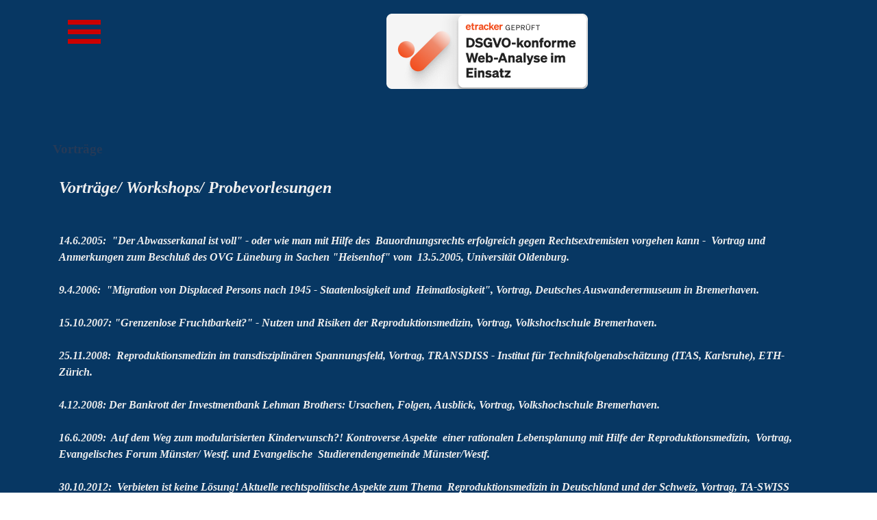

--- FILE ---
content_type: text/html
request_url: http://sblq.de/vortraege.html
body_size: 6545
content:
<!DOCTYPE html><!-- HTML5 -->
<html prefix="og: http://ogp.me/ns#" lang="de-DE" dir="ltr">
	<head>
		<title>Vorträge - Website  Prof. Dr. jur. Susanne Benöhr-Laqueur </title>
		<meta charset="utf-8" />
		<!--[if IE]><meta http-equiv="ImageToolbar" content="False" /><![endif]-->
		<meta name="author" content="Prof. Dr. jur. Susanne Benöhr-Laqueur" />
		<meta name="generator" content="Incomedia WebSite X5 Evo 2023.3.11 - www.websitex5.com" />
		<meta name="viewport" content="width=1148" />
		
		<link rel="stylesheet" href="style/reset.css?2023-3-11-1" media="screen,print" />
		<link rel="stylesheet" href="style/print.css?2023-3-11-1" media="print" />
		<link rel="stylesheet" href="style/style.css?2023-3-11-1" media="screen,print" />
		<link rel="stylesheet" href="style/template.css?2023-3-11-1" media="screen" />
		<link rel="stylesheet" href="pcss/vortraege.css?2023-3-11-1-638983627063852415" media="screen,print" />
		<script src="res/jquery.js?2023-3-11-1"></script>
		<script src="res/x5engine.js?2023-3-11-1" data-files-version="2023-3-11-1"></script>
		<script>
			window.onload = function(){ checkBrowserCompatibility('Der von Ihnen verwendete Browser unterstützt nicht die die Funktionen, die für die Anzeige dieser Website benötigt werden.','Der von Ihnen verwendete Browser unterstützt möglicherweise nicht die die Funktionen, die für die Anzeige dieser Website benötigt werden.','[1]Browser aktualisieren[/1] oder [2]Vorgang fortsetzen[/2].','http://outdatedbrowser.com/'); };
			x5engine.utils.currentPagePath = 'vortraege.html';
			x5engine.boot.push(function () { x5engine.utils.imCodeProtection('Prof. Dr. jur. Susanne Benöhr-Laqueur'); });
			x5engine.boot.push(function () { x5engine.imPageToTop.initializeButton({}); });
		</script>
		
		<!-- Copyright (c) 2000-2022 etracker GmbH. All rights reserved. -->
		<!-- This material may not be reproduced, displayed, modified or distributed -->
		<!-- without the express prior written permission of the copyright holder. -->
		<!-- etracker tracklet 5.0 -->
		<script type="text/javascript">
		// var et_pagename = "";
		// var et_areas = "";
		// var et_tval = 0;
		// var et_tsale = 0;
		// var et_tonr = "";
		// var et_basket = "";
		</script>
		<script id="_etLoader" type="text/javascript" charset="UTF-8" data-block-cookies="true" data-secure-code="5HmirK" src="//code.etracker.com/code/e.js" async></script> 
		<!-- etracker tracklet 5.0 end -->
		
		
		
	</head>
	<body>
		<div id="imPageExtContainer">
			<div id="imPageIntContainer">
				<div id="imHeaderBg"></div>
				<div id="imFooterBg"></div>
				<div id="imPage">
					<header id="imHeader">
						<h1 class="imHidden">Vorträge - Website  Prof. Dr. jur. Susanne Benöhr-Laqueur </h1>
						<div id="imHeaderObjects"><div id="imHeader_imHTMLObject_10_wrapper" class="template-object-wrapper"><div id="imHeader_imHTMLObject_10" class="imHTMLObject" style="text-align: center; overflow: hidden;"><a href="https://www.etracker.com/datenschutz" target="_blank"><img alt="etracker" title="etracker" border="0" src="https://www.etracker.com/privacy_signet?et=5HmirK&id=0" height="110px" width="294px" /></a></div></div><div id="imHeader_imMenuObject_11_wrapper" class="template-object-wrapper"><!-- UNSEARCHABLE --><div id="imHeader_imMenuObject_11"><div id="imHeader_imMenuObject_11_container"><div class="hamburger-button hamburger-component"><div><div><div class="hamburger-bar"></div><div class="hamburger-bar"></div><div class="hamburger-bar"></div></div></div></div><div class="hamburger-menu-background-container hamburger-component">
	<div class="hamburger-menu-background menu-mobile menu-mobile-animated hidden">
		<div class="hamburger-menu-close-button"><span>&times;</span></div>
	</div>
</div>
<ul class="menu-mobile-animated hidden">
	<li class="imMnMnFirst imPage" data-link-paths=",/zur-person.html">
<div class="label-wrapper">
<div class="label-inner-wrapper">
		<a class="label" href="zur-person.html">
Zur Person		</a>
</div>
</div>
	</li><li class="imMnMnMiddle imPage" data-link-paths=",/forschungsprojekt.html">
<div class="label-wrapper">
<div class="label-inner-wrapper">
		<a class="label" href="forschungsprojekt.html">
Forschungsprojekt		</a>
</div>
</div>
	</li><li class="imMnMnMiddle imPage" data-link-paths=",/publikationen.html">
<div class="label-wrapper">
<div class="label-inner-wrapper">
		<a class="label" href="publikationen.html">
Publikationen		</a>
</div>
</div>
	</li><li class="imMnMnMiddle imPage" data-link-paths=",/vortraege.html">
<div class="label-wrapper">
<div class="label-inner-wrapper">
		<a class="label" href="vortraege.html">
Vorträge		</a>
</div>
</div>
	</li><li class="imMnMnMiddle imPage" data-link-paths=",/lehre.html">
<div class="label-wrapper">
<div class="label-inner-wrapper">
		<a class="label" href="lehre.html">
Lehre		</a>
</div>
</div>
	</li><li class="imMnMnMiddle imPage" data-link-paths=",/bachelorarbeiten.html">
<div class="label-wrapper">
<div class="label-inner-wrapper">
		<a class="label" href="bachelorarbeiten.html">
Bachelorarbeiten		</a>
</div>
</div>
	</li><li class="imMnMnMiddle imPage" data-link-paths=",/impressum.html">
<div class="label-wrapper">
<div class="label-inner-wrapper">
		<a class="label" href="impressum.html">
Impressum		</a>
</div>
</div>
	</li><li class="imMnMnMiddle imPage" data-link-paths=",/datenschutzerklaerung.html">
<div class="label-wrapper">
<div class="label-inner-wrapper">
		<a class="label" href="datenschutzerklaerung.html">
Datenschutzerklärung		</a>
</div>
</div>
	</li><li class="imMnMnLast imPage" data-link-paths=",/news.html">
<div class="label-wrapper">
<div class="label-inner-wrapper">
		<a class="label" href="news.html">
NEWS		</a>
</div>
</div>
	</li></ul></div></div><!-- UNSEARCHABLE END --><script>
var imHeader_imMenuObject_11_settings = {
	'menuId': 'imHeader_imMenuObject_11',
	'responsiveMenuEffect': 'slide',
	'responsiveMenuLevelOpenEvent': 'click',
	'animationDuration': 1000,
}
x5engine.boot.push(function(){x5engine.initMenu(imHeader_imMenuObject_11_settings)});
$(function () {$('#imHeader_imMenuObject_11_container ul li').not('.imMnMnSeparator').each(function () {    var $this = $(this), timeout = 0;    $this.on('mouseenter', function () {        if($(this).parents('#imHeader_imMenuObject_11_container-menu-opened').length > 0) return;         clearTimeout(timeout);        setTimeout(function () { $this.children('ul, .multiple-column').stop(false, false).fadeIn(); }, 250);    }).on('mouseleave', function () {        if($(this).parents('#imHeader_imMenuObject_11_container-menu-opened').length > 0) return;         timeout = setTimeout(function () { $this.children('ul, .multiple-column').stop(false, false).fadeOut(); }, 250);    });});});

</script>
</div></div>
					</header>
					<div id="imStickyBarContainer">
						<div id="imStickyBarGraphics"></div>
						<div id="imStickyBar">
							<div id="imStickyBarObjects"><div id="imStickyBar_imMenuObject_01_wrapper" class="template-object-wrapper"><!-- UNSEARCHABLE --><div id="imStickyBar_imMenuObject_01"><div id="imStickyBar_imMenuObject_01_container"><div class="hamburger-button hamburger-component"><div><div><div class="hamburger-bar"></div><div class="hamburger-bar"></div><div class="hamburger-bar"></div></div></div></div><div class="hamburger-menu-background-container hamburger-component">
	<div class="hamburger-menu-background menu-mobile menu-mobile-animated hidden">
		<div class="hamburger-menu-close-button"><span>&times;</span></div>
	</div>
</div>
<ul class="menu-mobile-animated hidden">
	<li class="imMnMnFirst imPage" data-link-paths=",/zur-person.html">
<div class="label-wrapper">
<div class="label-inner-wrapper">
		<a class="label" href="zur-person.html">
Zur Person		</a>
</div>
</div>
	</li><li class="imMnMnMiddle imPage" data-link-paths=",/forschungsprojekt.html">
<div class="label-wrapper">
<div class="label-inner-wrapper">
		<a class="label" href="forschungsprojekt.html">
Forschungsprojekt		</a>
</div>
</div>
	</li><li class="imMnMnMiddle imPage" data-link-paths=",/publikationen.html">
<div class="label-wrapper">
<div class="label-inner-wrapper">
		<a class="label" href="publikationen.html">
Publikationen		</a>
</div>
</div>
	</li><li class="imMnMnMiddle imPage" data-link-paths=",/vortraege.html">
<div class="label-wrapper">
<div class="label-inner-wrapper">
		<a class="label" href="vortraege.html">
Vorträge		</a>
</div>
</div>
	</li><li class="imMnMnMiddle imPage" data-link-paths=",/lehre.html">
<div class="label-wrapper">
<div class="label-inner-wrapper">
		<a class="label" href="lehre.html">
Lehre		</a>
</div>
</div>
	</li><li class="imMnMnMiddle imPage" data-link-paths=",/bachelorarbeiten.html">
<div class="label-wrapper">
<div class="label-inner-wrapper">
		<a class="label" href="bachelorarbeiten.html">
Bachelorarbeiten		</a>
</div>
</div>
	</li><li class="imMnMnMiddle imPage" data-link-paths=",/impressum.html">
<div class="label-wrapper">
<div class="label-inner-wrapper">
		<a class="label" href="impressum.html">
Impressum		</a>
</div>
</div>
	</li><li class="imMnMnMiddle imPage" data-link-paths=",/datenschutzerklaerung.html">
<div class="label-wrapper">
<div class="label-inner-wrapper">
		<a class="label" href="datenschutzerklaerung.html">
Datenschutzerklärung		</a>
</div>
</div>
	</li><li class="imMnMnLast imPage" data-link-paths=",/news.html">
<div class="label-wrapper">
<div class="label-inner-wrapper">
		<a class="label" href="news.html">
NEWS		</a>
</div>
</div>
	</li></ul></div></div><!-- UNSEARCHABLE END --><script>
var imStickyBar_imMenuObject_01_settings = {
	'menuId': 'imStickyBar_imMenuObject_01',
	'responsiveMenuEffect': 'slide',
	'responsiveMenuLevelOpenEvent': 'mouseover',
	'animationDuration': 1000,
}
x5engine.boot.push(function(){x5engine.initMenu(imStickyBar_imMenuObject_01_settings)});
$(function () {$('#imStickyBar_imMenuObject_01_container ul li').not('.imMnMnSeparator').each(function () {    var $this = $(this), timeout = 0;    $this.on('mouseenter', function () {        if($(this).parents('#imStickyBar_imMenuObject_01_container-menu-opened').length > 0) return;         clearTimeout(timeout);        setTimeout(function () { $this.children('ul, .multiple-column').stop(false, false).fadeIn(); }, 250);    }).on('mouseleave', function () {        if($(this).parents('#imStickyBar_imMenuObject_01_container-menu-opened').length > 0) return;         timeout = setTimeout(function () { $this.children('ul, .multiple-column').stop(false, false).fadeOut(); }, 250);    });});});

</script>
</div><div id="imStickyBar_imObjectTitle_02_wrapper" class="template-object-wrapper"><div id="imStickyBar_imObjectTitle_02"><span id ="imStickyBar_imObjectTitle_02_text" >Lawyer</span></div></div></div>
						</div>
					</div>
					<a class="imHidden" href="#imGoToCont" title="Überspringen Sie das Hauptmenü">Direkt zum Seiteninhalt</a>
					<div id="imSideBar">
						<div id="imSideBarObjects"></div>
					</div>
					<div id="imContentGraphics"></div>
					<main id="imContent">
						<a id="imGoToCont"></a>
						<header>
							<h2 id="imPgTitle">Vorträge</h2>
						</header>
						<div id="imPageRow_1" class="imPageRow">
						
						</div>
						<div id="imCell_1" class=""> <div id="imCellStyleGraphics_1"></div><div id="imCellStyleBorders_1"></div><div id="imTextObject_7_01">
							<div data-index="0"  class="text-tab-content grid-prop current-tab "  id="imTextObject_7_01_tab0" style="opacity: 1; ">
								<div class="text-inner">
									<div><b><i><span class="fs18lh1-5 cf1 ff1">Vorträge/ Workshops/ Probevorlesungen</span></i></b></div><div><b><i class="cf1"><br></i></b></div><div><b><i class="cf1"><br></i></b></div><div><b><i><span class="fs12lh1-5 cf1 ff1">14.6.2005: &nbsp;"Der Abwasserkanal ist voll" - oder wie man mit Hilfe des &nbsp;Bauordnungsrechts erfolgreich gegen Rechtsextremisten vorgehen kann - &nbsp;Vortrag und Anmerkungen zum Beschluß des OVG Lüneburg in Sachen "Heisenhof" vom &nbsp;13.5.2005, Universität Oldenburg.</span></i></b></div><div><b><i class="cf1"><br></i></b></div><div><b><i><span class="fs12lh1-5 cf1 ff1">9.4.2006: &nbsp;"Migration von Displaced Persons nach 1945 - Staatenlosigkeit und &nbsp;Heimatlosigkeit", Vortrag, Deutsches Auswanderermuseum in Bremerhaven.</span></i></b></div><div><b><i class="cf1"><br></i></b></div><div><b><i><span class="fs12lh1-5 cf1 ff1">15.10.2007: "Grenzenlose Fruchtbarkeit?" - Nutzen und Risiken der Reproduktionsmedizin, Vortrag, Volkshochschule Bremerhaven.</span></i></b></div><div><b><i class="cf1"><br></i></b></div><div><b><i><span class="fs12lh1-5 cf1 ff1">25.11.2008: &nbsp;Reproduktionsmedizin im transdisziplinären Spannungsfeld, Vortrag, TRANSDISS - Institut für Technikfolgenabschätzung (ITAS, Karlsruhe), ETH-Zürich.</span></i></b></div><div><b><i class="cf1"><br></i></b></div><div><b><i><span class="fs12lh1-5 cf1 ff1">4.12.2008: Der Bankrott der Investmentbank Lehman Brothers: Ursachen, Folgen, Ausblick, Vortrag, Volkshochschule Bremerhaven.</span></i></b></div><div><b><i class="cf1"><br></i></b></div><div><b><i><span class="fs12lh1-5 cf1 ff1">16.6.2009: &nbsp;Auf dem Weg zum modularisierten Kinderwunsch?! Kontroverse Aspekte &nbsp;einer rationalen Lebensplanung mit Hilfe der Reproduktionsmedizin, &nbsp;Vortrag, Evangelisches Forum Münster/ Westf. und Evangelische &nbsp;Studierendengemeinde Münster/Westf.</span></i></b></div><div><b><i class="cf1"><br></i></b></div><div><b><i><span class="fs12lh1-5 cf1 ff1">30.10.2012: &nbsp;Verbieten ist keine Lösung! Aktuelle rechtspolitische Aspekte zum Thema &nbsp;Reproduktionsmedizin in Deutschland und der Schweiz, Vortrag, TA-SWISS Zentrum &nbsp;für Technologiefolgen-Abschätzung, Bern/ Schweiz.</span></i></b></div><div><b><i class="cf1"><br></i></b></div><div><b><i><span class="fs12lh1-5 cf1 ff1">12.3.2015: Elisabeth Selbert - eine der Mütter des Grundgesetzes, Vortrag, Ortsverein SPD List-Süd, Vintage/ Hannover.</span></i></b></div><div><b><i class="cf1"><br></i></b></div><div><b><i><span class="fs12lh1-5 cf1 ff1">8.5.2015: Elisabeth Selbert - eine der Mütter der Grundgesetzes, Vortrag, Arbeitsgemeinschaft Sozialdemokratischer Frauen (ASF) Bremerhaven, Stadtbibliothek Bremerhaven.</span></i></b></div><div><b><i class="cf1"><br></i></b></div><div><b><i><span class="fs12lh1-5 cf1 ff1">21.5.2015: &nbsp;"Samenspende und Leihmutterschaft: Wie Gerichtsentscheidungen das &nbsp;Reproduktionsmedizinrecht verändern", Vortrag, Seminar "Grundfragen der Ethik in &nbsp;der Medizin", Arbeitskreis interdsiziplinäres Ethik- Seminar/ &nbsp;Universitätsklinikum Hamburg-Eppendorf und Forschungsschwerpunkt &nbsp;Biotechnik. Gesellschaft und Umwelt (BIOGUM), Universität Hamburg.</span></i></b></div><div><b><i class="cf1"><br></i></b></div><div><b><i><span class="fs12lh1-5 cf1 ff1">22.2.2016: &nbsp;"Zwischen Burka und Kalaschnikow" - Das Frauenbild des "Islamischen &nbsp;Staates", Vortrag unter der Schirmherrschaft der Arbeitsgemeinschaft &nbsp;Sozialdemokratischer Frauen in Bremerhaven (ASF) in Kooperation mit der &nbsp;Stadtbibliothek Bremerhaven.</span></i></b></div><div><b><i class="cf1"><br></i></b></div><div><b><i><span class="fs12lh1-5 cf1 ff1">9.3.2016: Anything goes", oder: Erlaubt ist, was gefällt? </span></i></b><b class="fs12lh1-5"><i><span class="fs12lh1-5 cf1 ff1">Chancen &nbsp;und Risiken der Reproduktionsmedizin. Vortrag im Rahmen der &nbsp;Bremerhavener Frauenwoche 2016 unter der Schirmherrschaft der &nbsp;Arbeitsgemeinschaft Sozialdemokratischer Frauen in Bremerhaven (ASF) in Kooperation mit der Stadtbibliothek Bremerhaven.</span></i></b></div><div><b><i class="cf1"><br></i></b></div><div><b><i><span class="fs12lh1-5 cf1 ff1">5.4.2016: &nbsp;"Zwischen Burka und Kalaschnikow" - Das Frauenbild des "Islamischen &nbsp;Staates", Vortrag , Frauenrat im &nbsp;Landkreis Cuxhaven e.V. , Cuxhaven.</span></i></b></div><div><b><i class="cf1"><br></i></b></div><div><b><i><span class="fs12lh1-5 cf1 ff1">19.11.2016: &nbsp;Kalanag: "Antisemitischer Opportunist - opportunistischer Antisemit?!, &nbsp;Vortrag, Internationales Kalanag Symposium, SIC-Verlag, Nottuln.</span></i></b></div><div><b><i class="cf1"><br></i></b></div><div><b><i><span class="fs12lh1-5 cf1 ff1">1.12.2016: "Zwischen Burka und Kalaschnikow - Das Frauenbild des Islamischen Staates", Vortrag, SPD, Ortsverein Vahrenwald-List, Hannover.</span></i></b></div><div><b><i class="cf1"><br></i></b></div><div><b><i><span class="fs12lh1-5 cf1 ff1">2.12.2016: &nbsp;Routineprogramm? Der Regelungsmechanismus des &nbsp;Strahlenschutzvorsorgegesetzes auf kommunaler Ebene – dargestellt am &nbsp;Beispiel der Stadt Bremerhaven, Vortrag, Heinrich-Böll-Stiftung &nbsp;mit Rachel Carson Center for Environment and Society, &nbsp;Horizon2020-Projekt HoNESt – History of Nuclear Energy and Society; &nbsp;Center for Metropolitan Studies der TU Berlin und Zentrum für &nbsp;Zeithistorische Forschung (ZZF), Berlin.</span></i></b></div><div><b><i class="cf1"><br></i></b></div><div><b><i><span class="fs12lh1-5 cf1 ff1">21.2.2017: &nbsp;"Zwischen Burka und Kalaschnikow - Das Frauenbild des Islamischen &nbsp;Staates", Vortrag vor dem Landfrauenverein Donnern und Umgebung, &nbsp;Sellstedt.</span></i></b></div><div><b><i class="cf1"><br></i></b></div><div><b><i><span class="fs12lh1-5 cf1 ff1">7.4.2017: &nbsp;Der Ausnüchterungsgewahrsam als präventiv- polizeilicher Eingriff in die Freiheit der Person, Probevorlesung, Hochschule für Öffentliche Verwaltung Bremen.</span></i></b></div><div><b><i class="cf1"><br></i></b></div><div><span class="cf1"><b><i><span class="fs12lh1-5 ff1">26.7.2017: "Darf die Berliner Polizei Drohnen für die Gefahrenabwehr nutzen?" Probevorlesung, Hochschule für Wirtschaft und Recht Berlin, (</span></i></b><b><i><span class="fs12lh1-5 ff1"><a href="https://www.academia.edu/36366155/BENOEHR-LAQUEUR_Darf_die_Berliner_Polizei_Drohnen_f%C3%BCr_die_Gefahrenabwehr_nutzen" class="imCssLink">https://www.academia.edu/36366155/BENOEHR-LAQUEUR_Darf_die_Berliner_Polizei_Drohnen_f%C3%BCr_die_Gefahrenabwehr_nutzen</a></span><span class="fs12lh1-5 ff1">).</span></i></b></span></div><div><b><i class="cf1"><br></i></b></div><div><b><i><span class="fs12lh1-5 cf1 ff1">19.9.2017: Der Staatsbegriff im Sinne des Grundgesetzes, Probevorlesung, Fachhochschule für öffentliche Verwaltung NRW , Standort Münster.</span></i></b></div><div><b><i class="cf1"><br></i></b></div><div><b><i><span class="fs12lh1-5 cf1 ff1">9.10.2017: "Zwischen Burka und Kalaschnikow - Das Frauenbild des Islamischen Staates", Vortrag, Bildungswerk Osterholz, Rade/ Schwanewede.</span></i></b></div><div><b><i class="cf1"><br></i></b></div><div><span class="cf1"><b><i><span class="fs12lh1-5 ff1">5.6.2019: "Freund oder Feind"? Rechtliche Aspekte der zeitgleichen Nutzung von Drohnen über Protestcamps durch Demonstranten und die Polizei, Vortrag, Hochschule der Sächsischen Polizei, Tagung: Die Zukunft der Polizeiarbeit - die Polizeiarbeit der Zukunft, Artikel zu: Rothenburger Beiträge, Band 100 (zusammen mit Tamara Wilde und Daniel Bußmann), (</span></i></b><b><i><span class="fs12lh1-5 ff1"><a href="https://www.polizei.sachsen.de/de/64993.htm" class="imCssLink">https://www.polizei.sachsen.de/de/64993.htm</a></span><span class="fs12lh1-5 ff1">).</span></i></b></span></div><div><span class="cf1"><b><i><span class="fs12lh1-5 ff1"><br></span></i></b></span></div><div><div><b><i><span class="fs12lh1-5 cf1 ff1">2.9.2019: Workshop:</span><span class="fs12lh1-5 cf1 ff1"> </span></i></b><b><i><span class="fs12lh1-5 cf1 ff1">"Menschenrechte kann nur einfordern, wer deutscher Staatsbürger ist?!" </span></i></b></div><div><b><i><span class="fs12lh1-5 cf1 ff1">Programmatik und Zielsetzung der Identitären Bewegung, </span></i></b><b class="fs12lh1-5"><i><span class="fs12lh1-5 cf1 ff1">Tag der Menschenrechte 2019, </span></i></b><b class="fs12lh1-5"><i><span class="fs12lh1-5 cf1 ff1">Fachhochschule für öffentliche Verwaltung NRW, Standort Münster.</span></i></b></div></div><div><span class="cf1"><b><i><span class="fs12lh1-5 ff1"><br></span></i></b></span></div><div><span class="cf1"><b><i><span class="fs12lh1-5 ff1">11.11.2020: </span></i></b></span><b class="fs12lh1-5"><i><span class="fs12lh1-5 cf1 ff1">Workshop: "Babyhandel und Leihmutterschaft" - Ein Fall für die Polizei?!, </span></i></b><b class="fs12lh1-5"><i><span class="fs12lh1-5 cf1 ff1">Tag der Menschenrechte 2020 , </span></i></b><b class="fs12lh1-5"><i><span class="fs12lh1-5 cf1 ff1">Hochschule für Polizei und öffentliche Verwaltung</span><span class="fs12lh1-5 cf1 ff1"> </span></i></b><b class="fs12lh1-5"><i><span class="fs12lh1-5 cf1 ff1">NRW, Standort Münster</span></i></b><b class="fs12lh1-5"><i><span class="fs12lh1-5 cf1 ff1"> .</span></i></b></div><div><b><i class="cf1"><br></i></b></div><div><span class="cf1"><b><i><span class="fs12lh1-5 ff1">11.5.2021:</span><span class="fs12lh1-5 ff1"> </span></i></b><b><i><span class="fs12lh1-5 ff1">"Hasspostings sind weder ein Kavaliersdelikt noch ein Ausdruck der staatlich garantierten Meinungsfreiheit", Tagung: NTA 9 - TA21 - Konferenz "Digital, direkt, demokratisch? Technikfolgenabschätzung und die Zukunft der Demokratie, Wien, (zusammen mit Polizeikommissarin Tamara Wilde), Onlineveranstaltung.</span></i></b></span></div><div><b><i class="cf1"><br></i></b></div><div><span class="cf1"><b><i><span class="fs12lh1-5 ff1">12.5.2021:</span><span class="fs12lh1-5 ff1"> </span></i></b><b><i><span class="fs12lh1-5 ff1">"Das wird man ja wohl noch einmal sagen dürfen", oder: Woran erkenne ich Volksverhetzung?!,</span></i></b></span></div><div><span class="cf1"><b><i><span class="fs12lh1-5 ff1">Digitaler Studientag HSPV NRW zur Thematik: Herausforderungen rechter Gewalt für Polizei und Gesellschaft, HSPV NRW, Standort Münster, Onlineveranstaltung.</span></i></b></span></div><div><b><i class="cf1"><br></i></b></div><div><span class="cf1"><b><i><span class="fs12lh1-5 ff1">16.9.2021: "</span></i></b><b><i><span class="fs12lh1-5 ff1">Verschwörungserzählungen in Zeiten der Corona-Pandemie", Online -</span><span class="fs12lh1-5 ff1"> </span></i></b><b><i><span class="fs12lh1-5 ff1">Gesprächsforum „Politische Bildung und Polizei": (Un-)Soziale Medien, Desinformation und Verschwörungsdenken –</span><span class="fs12lh1-5 ff1"> </span></i></b><b><i><span class="fs12lh1-5 ff1">Politische Bildung und Polizei in unübersichtlichen Zeiten</span><span class="fs12lh1-5 ff1"> </span></i></b><b><i><span class="fs12lh1-5 ff1">Hochschule der Polizei Rheinland-Pfalz, Campus Hahn.</span></i></b></span></div><div><b><i class="cf1"><br></i></b></div><div><span class="cf1"><b><i><span class="fs12lh1-5 ff1">9.12.2021:</span><span class="fs12lh1-5 ff1"> </span></i></b><b><i><span class="fs12lh1-5 ff1">"Umgang der Justiz mit antisemitischen Vorfällen in Hannover“,</span><span class="fs12lh1-5 ff1"> </span></i></b><b><i><span class="fs12lh1-5 ff1">Digitaler Fachtag der Stadt Hannover: Umgang von Polizei und Justiz mit antisemitischen Vorfällen (zusammen mit Polizeikommissar Daniel Dertenkötter).</span></i></b></span></div><div><b><i class="cf1"><br></i></b></div><div><span class="cf1"><b><i><span class="fs12lh1-5 ff1">19.5.2022:</span><span class="fs12lh1-5 ff1"> </span></i></b><b><i><span class="fs12lh1-5 ff1">"Rechtsextremismus im virtuellen Raum".</span><span class="fs12lh1-5 ff1"> </span></i></b><b><i><span class="fs12lh1-5 ff1">"Memes als Propagandamittel",</span><span class="fs12lh1-5 ff1"> </span></i></b><b><i><span class="fs12lh1-5 ff1">Sensibilisierung gegen Rechts – theoretische und praktische Perspektiven,</span><span class="fs12lh1-5 ff1"> </span></i></b><b><i><span class="fs12lh1-5 ff1">Fachtagung,</span><span class="fs12lh1-5 ff1"> </span></i></b><b><i><span class="fs12lh1-5 ff1">Eine Veranstaltung des Instituts für Geschichte und Ethik der Polizei und öffentlichen Verwaltung (IGE) in Münster, ( zusammen mit mit Polizeikommissar Daniel Dertenkötter).</span></i></b></span></div><div><span class="cf1"><b><i><span class="fs12lh1-5 ff1"><br></span></i></b></span></div><div><span class="cf1"><b><i><span class="fs12lh1-5 ff1">15.11.2022: "Wer ist Dr. Langer?", Tagung: "Resilienz gegen Antisemitismus", Polizei NRW/ Münster &nbsp;&amp; HSPV NRW (Münster).</span></i></b></span></div><div><span class="cf1"><b><i><span class="fs12lh1-5 ff1"><br></span></i></b></span></div><div><span class="fs12lh1-5 ff1"><b><i><span class="cf1">17.5.2023: Die Videobotschaft lautet: ‚Junge Frauen müssen gebären‘ – der „Generationenvertrag“ aus Sicht der Jungen Alternative für Deutschland (JA), in: Welt-Café-Studientag „Widerstände und Erfolge im Hinblick auf rechte Gewalt“, HSPV NRW, Studienort Münster.</span></i></b></span></div><div><span class="cf1"><b><i><span class="fs12lh1-5 ff1"><br></span></i></b></span></div><div><div><b class="fs12lh1-5"><i><span class="fs12lh1-5 cf1 ff1">23.5.2024: "Remigration = Deportation"?! &nbsp;</span></i></b><i class="fs12lh1-5 cf1 ff1"><b>Eine Analyse der 'Correctiv Recherchen' zum Treffen von AfD</b></i><b class="fs12lh1-5 cf1 ff1"><i>-Politikern, Mitgliedern der WerteUnion, Rechtsextremisten und finanzstarken Unternehmern im November </i></b><b class="fs12lh1-5 cf1 ff1"><i>2023,</i></b></div><div><span class="fs12lh1-5 cf1 ff1"><b><i>im Rahmen des Studientags: „Wider eine ‚Salonfähigkeit‘ rechtsextremer Positionen“, Hochschule für Polizei und öffentliche Verwaltung/ Studienort Münster (z</i></b><b><i>usammen mit Kriminalkommissar Daniel Dertenkötter).</i></b></span></div></div><div><span class="fs12lh1-5 cf1 ff1"><b><i><br></i></b></span></div><div><div><span class="fs12lh1-5 ff1"><i><b><span class="cf1">6.11.2025: #everynamecounts, Tag der Menschenrechte 2025, Hochschule für Polizei und öffentliche Verwaltung Nordrhein-Westfalen, Studienort Münster, (zusammen mit Kriminaldirektorin Susanne Dittert und Kriminalkommissar</span></b></i></span></div><div><span class="fs12lh1-5 ff1"><i><b><span class="cf1">Daniel Dertenkötter).</span></b></i></span></div></div><div><span class="fs12lh1-5 cf1 ff1"><b><i><br></i></b></span></div>
								</div>
							</div>
						
						</div>
						</div>
					</main>
					<footer id="imFooter">
						<div id="imFooterObjects"><div id="imFooter_imTextObject_13_wrapper" class="template-object-wrapper"><div id="imFooter_imTextObject_13">
	<div data-index="0"  class="text-tab-content grid-prop current-tab "  id="imFooter_imTextObject_13_tab0" style="opacity: 1; ">
		<div class="text-inner">
			<blockquote><div class="imTACenter"><span class="fs48lh1-5"> &nbsp;&nbsp;&nbsp;&nbsp;&nbsp;</span></div></blockquote>
		</div>
	</div>

</div>
</div></div>
					</footer>
				</div>
				<span class="imHidden"><a href="#imGoToCont" title="Lesen Sie den Inhalt der Seite noch einmal durch">Zurück zum Seiteninhalt</a></span>
			</div>
		</div>
		
		<noscript class="imNoScript"><div class="alert alert-red">Um diese Website nutzen zu können, aktivieren Sie bitte JavaScript.</div></noscript>
	</body>
</html>


--- FILE ---
content_type: text/css
request_url: http://sblq.de/style/template.css?2023-3-11-1
body_size: 548
content:
html { position: relative; margin: 0; padding: 0; height: 100%; }
body { margin: 0; padding: 0; text-align: left; height: 100%; }
#imPageExtContainer {min-height: 100%; }
#imPageIntContainer { position: relative;}
#imPage { position: relative; width: 100%; }
#imHeaderBg { position: absolute; left: 0; top: 0; width: 100%; }
#imContent { position: relative; }
#imFooterBg { position: absolute; left: 0; bottom: 0; width: 100%; }
#imStickyBarContainer { visibility: hidden; position: fixed; overflow: hidden; }
#imPageToTop { position: fixed; bottom: 30px; right: 30px; z-index: 10500; display: none; opacity: 0.75 }
#imPageToTop:hover {opacity: 1; cursor: pointer; }
html { min-width: 1148px; }
#imPageExtContainer { background-image: none; background-color: rgba(7, 55, 99, 1); }
#imPage { padding-top: 0px; padding-bottom: 0px; min-width: 1148px; }
#imHeaderBg { height: 200px; background-image: none; background-color: rgba(250, 250, 250, 1); }
#imHeader { background-image: none; background-color: rgba(7, 55, 99, 1); }
#imHeaderObjects { margin-left: auto; margin-right: auto; position: relative; height: 200px; width:1148px; }
#imContent { align-self: start; padding: 0px 0 0px 0; }
#imContentGraphics { min-height: 1212px; background-image: none; background-color: rgba(7, 55, 99, 1); }
#imFooterBg { height: 400px; background-image: none; background-color: rgba(64, 96, 128, 1); }
#imFooter { background-image: none; background-color: transparent; }
#imFooterObjects { margin-left: auto; margin-right: auto; position: relative; height: 258px; width:1148px; }
#imSideBar { background-image: none; background-color: transparent; overflow: visible; zoom: 1; z-index: 200; }
#imSideBarObjects { position: relative; height: 1212px; }


--- FILE ---
content_type: text/css
request_url: http://sblq.de/pcss/vortraege.css?2023-3-11-1-638983627063852415
body_size: 4553
content:
#imPage { display: -ms-grid; display: grid; -ms-grid-columns: minmax(0, 1fr) 1148px minmax(0, 1fr); grid-template-columns: minmax(0, 1fr) 1148px minmax(0, 1fr); -ms-grid-rows: 200px auto 258px; grid-template-rows: 200px auto 258px; }
#imHeader { display: block; -ms-grid-column: 1; -ms-grid-column-span: 3; grid-column: 1 / 4; -ms-grid-row: 1; -ms-grid-row-span: 1; grid-row: 1 / 2; }
#imFooter { display: block; -ms-grid-column: 2; -ms-grid-column-span: 1; grid-column: 2 / 3; -ms-grid-row: 3; -ms-grid-row-span: 1; grid-row: 3 / 4; }
#imSideBar { display: none; }
#imContent { display: block; -ms-grid-column: 1; -ms-grid-column-span: 3; grid-column: 1 / 4; -ms-grid-row: 2; -ms-grid-row-span: 1; grid-row: 2 / 3; }
#imContentGraphics { display: block; -ms-grid-column: 2; -ms-grid-column-span: 1; grid-column: 2 / 3; -ms-grid-row: 2; -ms-grid-row-span: 1; grid-row: 2 / 3; }
#imContent { display: -ms-grid; display: grid; -ms-grid-columns: minmax(0, 1fr) 47.833px 47.833px 47.833px 47.833px 47.833px 47.833px 47.833px 47.833px 47.833px 47.833px 47.833px 47.833px 47.833px 47.833px 47.833px 47.833px 47.833px 47.833px 47.833px 47.833px 47.833px 47.833px 47.833px 47.833px minmax(0, 1fr); grid-template-columns: minmax(0, 1fr) 47.833px 47.833px 47.833px 47.833px 47.833px 47.833px 47.833px 47.833px 47.833px 47.833px 47.833px 47.833px 47.833px 47.833px 47.833px 47.833px 47.833px 47.833px 47.833px 47.833px 47.833px 47.833px 47.833px 47.833px minmax(0, 1fr); -ms-grid-rows: auto auto auto; grid-template-rows: auto auto auto; }
#imContent > header { display: block; -ms-grid-column: 2; -ms-grid-column-span: 24; grid-column: 2 / 26; -ms-grid-row: 1; -ms-grid-row-span: 1; grid-row: 1 / 2; }
#imGoToCont { display: block; -ms-grid-column: 2; -ms-grid-column-span: 1; grid-column: 2 / 3; -ms-grid-row: 1; -ms-grid-row-span: 1; grid-row: 1 / 2; }
#imCell_1 { display: -ms-grid; display: grid; -ms-grid-column: 2; -ms-grid-column-span: 24; grid-column: 2 / 26; -ms-grid-row: 2; -ms-grid-row-span: 2; grid-row: 2 / 4; }
#imPageRow_1 { display: block; -ms-grid-column: 2; -ms-grid-column-span: 24; grid-column: 2 / 26; -ms-grid-row: 2; -ms-grid-row-span: 2; grid-row: 2 / 4; }
h2#imPgTitle { position: relative; float: left; }
#imHeader_imCell_10 { -ms-grid-columns: 100%; grid-template-columns: 100%; position: relative; box-sizing: border-box; }
#imHeader_imHTMLObject_10 { position: relative; -ms-grid-row-align: start; align-self: start; -ms-grid-column-align: center; justify-self: center; max-width: 100%; box-sizing: border-box; z-index: 3; }
#imHeader_imCellStyleGraphics_10 { position: absolute; top: 0px; bottom: 0px; background-color: transparent; }
#imHeader_imCellStyleBorders_10 { position: absolute; top: 0px; bottom: 0px; }
#imHeader_imCell_11 { -ms-grid-columns: 100%; grid-template-columns: 100%; position: relative; box-sizing: border-box; }
#imHeader_imMenuObject_11 { position: relative; -ms-grid-row-align: start; align-self: start; -ms-grid-column-align: center; justify-self: center; max-width: 100%; box-sizing: border-box; z-index: 103; }
#imHeader_imCellStyleGraphics_11 { position: absolute; top: 0px; bottom: 0px; background-color: transparent; }
#imHeader_imCellStyleBorders_11 { position: absolute; top: 0px; bottom: 0px; }
.label-wrapper .menu-item-icon {
max-height: 100%; position: absolute; top: 0; bottom: 0; left: 3px; margin: auto; z-index: 0; 
}
.im-menu-opened #imStickyBarContainer, .im-menu-opened #imPageToTop { visibility: hidden !important; }
#imFooter_imCell_13 { -ms-grid-columns: 100%; grid-template-columns: 100%; position: relative; box-sizing: border-box; }
#imFooter_imTextObject_13 { position: relative; -ms-grid-row-align: start; align-self: start; -ms-grid-column-align: center; justify-self: center; max-width: 100%; box-sizing: border-box; z-index: 3; }
#imFooter_imCellStyleGraphics_13 { position: absolute; top: 0px; bottom: 0px; background-color: transparent; }
#imFooter_imCellStyleBorders_13 { position: absolute; top: 0px; bottom: 0px; }
#imFooter_imTextObject_13 { width: 100%; }
#imFooter_imTextObject_13 { font-style: normal; font-weight: normal; line-height: 24px; }
#imFooter_imTextObject_13_tab0 div { line-height: 24px; }
#imFooter_imTextObject_13_tab0 .imHeading1 { line-height: 48px; }
#imFooter_imTextObject_13_tab0 .imHeading2 { line-height: 36px; }
#imFooter_imTextObject_13_tab0 .imHeading3 { line-height: 28px; }
#imFooter_imTextObject_13_tab0 .imHeading4 { line-height: 24px; }
#imFooter_imTextObject_13_tab0 .imHeading5 { line-height: 20px; }
#imFooter_imTextObject_13_tab0 .imHeading6 { line-height: 16px; }
#imFooter_imTextObject_13_tab0 ul { list-style: disc; margin: 0; padding: 0; overflow: hidden; }
#imFooter_imTextObject_13_tab0 ul ul { list-style: square; padding: 0 0 0 20px; }
#imFooter_imTextObject_13_tab0 ul ul ul { list-style: circle; }
#imFooter_imTextObject_13_tab0 ul li { margin: 0 0 0 40px; padding: 0px; }
#imFooter_imTextObject_13_tab0 ol { list-style: decimal; margin: 0; padding: 0; }
#imFooter_imTextObject_13_tab0 ol ol { list-style: lower-alpha; padding: 0 0 0 20px; }
#imFooter_imTextObject_13_tab0 ol li { margin: 0 0 0 40px; padding: 0px; }
#imFooter_imTextObject_13_tab0 blockquote { margin: 0 0 0 15px; padding: 0; border: none; }
#imFooter_imTextObject_13_tab0 table { border: none; padding: 0; border-collapse: collapse; }
#imFooter_imTextObject_13_tab0 table td { border: 1px solid black; word-wrap: break-word; padding: 4px 3px 4px 3px; margin: 0; vertical-align: middle; }
#imFooter_imTextObject_13_tab0 p { margin: 0; padding: 0; }
#imFooter_imTextObject_13_tab0 .inline-block { display: inline-block; }
#imFooter_imTextObject_13_tab0 sup { vertical-align: super; font-size: smaller; }
#imFooter_imTextObject_13_tab0 sub { vertical-align: sub; font-size: smaller; }
#imFooter_imTextObject_13_tab0 img { border: none; margin: 0; vertical-align: text-bottom;}
#imFooter_imTextObject_13_tab0 .fleft { float: left; vertical-align: baseline;}
#imFooter_imTextObject_13_tab0 .fright { float: right; vertical-align: baseline;}
#imFooter_imTextObject_13_tab0 img.fleft { margin-right: 15px; }
#imFooter_imTextObject_13_tab0 img.fright { margin-left: 15px; }
#imFooter_imTextObject_13_tab0 .imTALeft { text-align: left; }
#imFooter_imTextObject_13_tab0 .imTARight { text-align: right; }
#imFooter_imTextObject_13_tab0 .imTACenter { text-align: center; }
#imFooter_imTextObject_13_tab0 .imTAJustify { text-align: justify; }
#imFooter_imTextObject_13_tab0 .imUl { text-decoration: underline; }
#imFooter_imTextObject_13_tab0 .imStrike { text-decoration: line-through; }
#imFooter_imTextObject_13_tab0 .imUlStrike { text-decoration: underline line-through; }
#imFooter_imTextObject_13_tab0 .imVt { vertical-align: top; }
#imFooter_imTextObject_13_tab0 .imVc { vertical-align: middle; }
#imFooter_imTextObject_13_tab0 .imVb { vertical-align: bottom; }
#imFooter_imTextObject_13_tab0 hr { border-width: 1px 0 0 0; border-style: solid; }
#imFooter_imTextObject_13_tab0 .fs48lh1-5 { vertical-align: baseline; font-size: 48pt; line-height: 96px; }
#imFooter_imTextObject_13 .text-container {border-width: 0 1px 1px 1px;box-sizing: border-box;width: 100%;}
#imFooter_imTextObject_13 .text-container {margin: 0 auto; position: relative;overflow: hidden; display: -ms-grid; display: grid; -ms-grid-template-rows: 1fr; grid-template-rows: 1fr; -ms-grid-template-columns: 1fr; grid-template-columns: 1fr; background-color: rgba(255, 255, 255, 1); border-style: solid;border-color: rgba(169, 169, 169, 1); }
#imFooter_imTextObject_13 .text-container .grid-prop.current-tab {z-index: 1; opacity: 1;  }
#imFooter_imTextObject_13 .text-container .grid-prop {-ms-grid-column: 1; -ms-grid-row: 1; grid-area: 1 / 1 / 2 / 2; opacity: 0; box-sizing: border-box; position: relative;  }
#imFooter_imTextObject_13 .text-container .text-tab-content.detach {position: absolute; top: 0; left: 0; width: 100%; display: none; }
#imStickyBar_imCell_1 { -ms-grid-columns: 100%; grid-template-columns: 100%; position: relative; box-sizing: border-box; }
#imStickyBar_imMenuObject_01 { position: relative; -ms-grid-row-align: start; align-self: start; -ms-grid-column-align: center; justify-self: center; max-width: 100%; box-sizing: border-box; z-index: 103; }
#imStickyBar_imCellStyleGraphics_1 { position: absolute; top: 0px; bottom: 0px; background-color: transparent; }
#imStickyBar_imCellStyleBorders_1 { position: absolute; top: 0px; bottom: 0px; }
.label-wrapper .menu-item-icon {
max-height: 100%; position: absolute; top: 0; bottom: 0; left: 3px; margin: auto; z-index: 0; 
}
.im-menu-opened #imStickyBarContainer, .im-menu-opened #imPageToTop { visibility: hidden !important; }
#imStickyBar_imCell_2 { -ms-grid-columns: 100%; grid-template-columns: 100%; position: relative; box-sizing: border-box; }
#imStickyBar_imObjectTitle_02 { position: relative; -ms-grid-row-align: start; align-self: start; -ms-grid-column-align: center; justify-self: center; max-width: 100%; box-sizing: border-box; z-index: 3; }
#imStickyBar_imCellStyleGraphics_2 { position: absolute; top: 0px; bottom: 0px; background-color: transparent; }
#imStickyBar_imCellStyleBorders_2 { position: absolute; top: 0px; bottom: 0px; }
#imStickyBar_imObjectTitle_02 {margin: 0; text-align: center;}
#imStickyBar_imObjectTitle_02_text {font: normal normal normal 40pt 'Times New Roman';  padding: 0px 0px 0px 0px; background-color: transparent; position: relative; display: inline-block; }
#imStickyBar_imObjectTitle_02_text,
#imStickyBar_imObjectTitle_02_text a { color: rgba(0, 0, 0, 1); white-space: pre-wrap; }
#imStickyBar_imObjectTitle_02_text a{ text-decoration: none; }
.imPageRow { position: relative;  }
.object-icon.text { background-image: url([data-uri]); }
#imCell_1 { -ms-grid-columns: 100%; grid-template-columns: 100%; position: relative; box-sizing: border-box; }
#imTextObject_7_01 { position: relative; -ms-grid-row-align: start; align-self: start; -ms-grid-column-align: center; justify-self: center; max-width: 100%; box-sizing: border-box; z-index: 3; }
#imCellStyleGraphics_1 { position: absolute; top: 10px; bottom: 10px; background-color: transparent; }
#imCellStyleBorders_1 { position: absolute; top: 10px; bottom: 10px; }
#imTextObject_7_01 { width: 100%; }
#imTextObject_7_01 { font-style: normal; font-weight: normal; line-height: 24px; }
#imTextObject_7_01_tab0 div { line-height: 24px; }
#imTextObject_7_01_tab0 .imHeading1 { line-height: 48px; }
#imTextObject_7_01_tab0 .imHeading2 { line-height: 36px; }
#imTextObject_7_01_tab0 .imHeading3 { line-height: 28px; }
#imTextObject_7_01_tab0 .imHeading4 { line-height: 24px; }
#imTextObject_7_01_tab0 .imHeading5 { line-height: 20px; }
#imTextObject_7_01_tab0 .imHeading6 { line-height: 16px; }
#imTextObject_7_01_tab0 ul { list-style: disc; margin: 0; padding: 0; overflow: hidden; }
#imTextObject_7_01_tab0 ul ul { list-style: square; padding: 0 0 0 20px; }
#imTextObject_7_01_tab0 ul ul ul { list-style: circle; }
#imTextObject_7_01_tab0 ul li { margin: 0 0 0 40px; padding: 0px; }
#imTextObject_7_01_tab0 ol { list-style: decimal; margin: 0; padding: 0; }
#imTextObject_7_01_tab0 ol ol { list-style: lower-alpha; padding: 0 0 0 20px; }
#imTextObject_7_01_tab0 ol li { margin: 0 0 0 40px; padding: 0px; }
#imTextObject_7_01_tab0 blockquote { margin: 0 0 0 15px; padding: 0; border: none; }
#imTextObject_7_01_tab0 table { border: none; padding: 0; border-collapse: collapse; }
#imTextObject_7_01_tab0 table td { border: 1px solid black; word-wrap: break-word; padding: 4px 3px 4px 3px; margin: 0; vertical-align: middle; }
#imTextObject_7_01_tab0 p { margin: 0; padding: 0; }
#imTextObject_7_01_tab0 .inline-block { display: inline-block; }
#imTextObject_7_01_tab0 sup { vertical-align: super; font-size: smaller; }
#imTextObject_7_01_tab0 sub { vertical-align: sub; font-size: smaller; }
#imTextObject_7_01_tab0 img { border: none; margin: 0; vertical-align: text-bottom;}
#imTextObject_7_01_tab0 .fleft { float: left; vertical-align: baseline;}
#imTextObject_7_01_tab0 .fright { float: right; vertical-align: baseline;}
#imTextObject_7_01_tab0 img.fleft { margin-right: 15px; }
#imTextObject_7_01_tab0 img.fright { margin-left: 15px; }
#imTextObject_7_01_tab0 .imTALeft { text-align: left; }
#imTextObject_7_01_tab0 .imTARight { text-align: right; }
#imTextObject_7_01_tab0 .imTACenter { text-align: center; }
#imTextObject_7_01_tab0 .imTAJustify { text-align: justify; }
#imTextObject_7_01_tab0 .imUl { text-decoration: underline; }
#imTextObject_7_01_tab0 .imStrike { text-decoration: line-through; }
#imTextObject_7_01_tab0 .imUlStrike { text-decoration: underline line-through; }
#imTextObject_7_01_tab0 .imVt { vertical-align: top; }
#imTextObject_7_01_tab0 .imVc { vertical-align: middle; }
#imTextObject_7_01_tab0 .imVb { vertical-align: bottom; }
#imTextObject_7_01_tab0 hr { border-width: 1px 0 0 0; border-style: solid; }
#imTextObject_7_01_tab0 .fs18lh1-5 { vertical-align: baseline; font-size: 18pt; line-height: 36px; }
#imTextObject_7_01_tab0 .cf1 { color: rgb(239, 239, 239); }
#imTextObject_7_01_tab0 .ff1 { font-family: 'Tahoma'; }
#imTextObject_7_01_tab0 .fs12lh1-5 { vertical-align: baseline; font-size: 12pt; line-height: 24px; }
#imTextObject_7_01 .text-container {border-width: 0 1px 1px 1px;box-sizing: border-box;width: 100%;}
#imTextObject_7_01 .text-container {margin: 0 auto; position: relative;overflow: hidden; display: -ms-grid; display: grid; -ms-grid-template-rows: 1fr; grid-template-rows: 1fr; -ms-grid-template-columns: 1fr; grid-template-columns: 1fr; background-color: rgba(255, 255, 255, 1); border-style: solid;border-color: rgba(169, 169, 169, 1); }
#imTextObject_7_01 .text-container .grid-prop.current-tab {z-index: 1; opacity: 1;  }
#imTextObject_7_01 .text-container .grid-prop {-ms-grid-column: 1; -ms-grid-row: 1; grid-area: 1 / 1 / 2 / 2; opacity: 0; box-sizing: border-box; position: relative;  }
#imTextObject_7_01 .text-container .text-tab-content.detach {position: absolute; top: 0; left: 0; width: 100%; display: none; }
#imPgTitle { width: 1124px; margin-left: 11px; margin-right: 11px; }
#imCell_1 { padding-top: 10px; padding-bottom: 10px; padding-left: 10px; padding-right: 10px; }
#imCell_1 { -ms-grid-rows: 100%; grid-template-rows: 100%; }
#imTextObject_7_01 { padding-top: 10px; padding-bottom: 10px; padding-left: 10px; padding-right: 10px; }
#imCellStyleGraphics_1 { left: 10px; right: 10px; }
#imCellStyleBorders_1 { left: 10px; right: 10px; border-top: 0; border-bottom: 0; border-left: 0; border-right: 0; }

#imHeader_imHTMLObject_10_wrapper { position: absolute; top: 20px; left: 420px; width: 450px; height: 110px; text-align: center; z-index: 1002; overflow: hidden; }
#imHeader_imCell_10 { padding-top: 0px; padding-bottom: 0px; padding-left: 0px; padding-right: 0px; }
#imHeader_imCell_10 { -ms-grid-rows: 100%; grid-template-rows: 100%; }
#imHeader_imHTMLObject_10 { padding-top: 0px; padding-bottom: 0px; padding-left: 0px; padding-right: 0px; }
#imHeader_imCellStyleGraphics_10 { left: 0px; right: 0px; }
#imHeader_imCellStyleBorders_10 { left: 0px; right: 0px; border-top: 0; border-bottom: 0; border-left: 0; border-right: 0; }
#imHeader_imMenuObject_11_wrapper { position: absolute; top: 10px; left: 20px; width: 282px; height: 100px; text-align: center; z-index: 1003;  }
#imHeader_imCell_11 { padding-top: 0px; padding-bottom: 0px; padding-left: 0px; padding-right: 0px; }
#imHeader_imCell_11 { -ms-grid-rows: 100%; grid-template-rows: 100%; }
#imHeader_imMenuObject_11 { padding-top: 0px; padding-bottom: 0px; padding-left: 0px; padding-right: 0px; }
#imHeader_imCellStyleGraphics_11 { left: 0px; right: 0px; }
#imHeader_imCellStyleBorders_11 { left: 0px; right: 0px; border-top: 0; border-bottom: 0; border-left: 0; border-right: 0; }
/* Main menu background */
#imHeader_imMenuObject_11_container { border-style: solid; border-width: 0px 0px 0px 0px; border-color: transparent transparent transparent transparent; border-top-left-radius: 0px; border-top-right-radius: 0px; border-bottom-left-radius: 0px; border-bottom-right-radius: 0px; width: 100%; box-sizing: border-box; background-color: rgba(7, 55, 99, 1); padding: 0px 0px 0px 0px; display: inline-table;}
#imHeader_imMenuObject_11_container > ul:after {content: '';display: table;clear: both; }
/* Main menu button size and position */
#imHeader_imMenuObject_11_container > ul > li {position: relative;margin-left: 2px; margin-top: 0px; display: inline-block; vertical-align: top; }
#imHeader_imMenuObject_11_container > ul > li > .label-wrapper, #imHeader_imMenuObject_11_container > ul > li > div > .label-wrapper { display: block; overflow: hidden; width: 147px; height: 74px; padding: 0 5px 0 5px; border-width: 0px 0px 0px 0px; border-top-left-radius: 0px; border-top-right-radius: 0px; border-bottom-left-radius: 0px; border-bottom-right-radius: 0px;}
#imHeader_imMenuObject_11 .hamburger-button {cursor: pointer; width: 74px; height: 74px; display: inline-block; vertical-align: top; padding: 0; border-width: 0px 0px 0px 0px; border-top-left-radius: 0px; border-top-right-radius: 0px; border-bottom-left-radius: 0px; border-bottom-right-radius: 0px;}
#imHeader_imMenuObject_11 .hamburger-bar { margin: 7px auto; width: 65%; height: 7px; background-color: rgba(204, 0, 0, 1); }
#imHeader_imMenuObject_11 .label-inner-wrapper, #imHeader_imMenuObject_11 .hamburger-button > div { display: table; width: 100%; height: 100%; position: relative; z-index: 1; } #imHeader_imMenuObject_11_container > ul > li .label, #imHeader_imMenuObject_11 .hamburger-button > div > div { display: table-cell; vertical-align: middle; }
/* Main menu default button style */
#imHeader_imMenuObject_11_container > ul > li > .label-wrapper {background-color: transparent;background-image: none;border-color: rgba(211, 211, 211, 1) rgba(211, 211, 211, 1) rgba(211, 211, 211, 1) rgba(211, 211, 211, 1);border-style: solid; }
#imHeader_imMenuObject_11_container > ul > li > .label-wrapper .label {width: 100%;height: 100%;font-family: 'Times New Roman';font-size: 36pt;font-style: normal;text-decoration: none;text-align: center; color: rgba(204, 0, 0, 1);font-weight: normal;}
/* Hamburger button style */
#imHeader_imMenuObject_11 .hamburger-button {background-color: transparent;background-image: none;border-color: rgba(211, 211, 211, 1) rgba(211, 211, 211, 1) rgba(211, 211, 211, 1) rgba(211, 211, 211, 1);border-style: solid; }
#imHeader_imMenuObject_11 .hamburger-button .label {width: 100%;height: 100%;font-family: 'Times New Roman';font-size: 36pt;font-style: normal;text-decoration: none;text-align: center; color: rgba(204, 0, 0, 1);font-weight: normal;}
/* Main menu current button style */
#imHeader_imMenuObject_11_container > ul > .imMnMnCurrent > .label-wrapper {background-color: rgba(86, 126, 182, 1);background-image: none;border-color: rgba(211, 211, 211, 1) rgba(211, 211, 211, 1) rgba(211, 211, 211, 1) rgba(211, 211, 211, 1);border-style: solid; }
#imHeader_imMenuObject_11_container > ul > .imMnMnCurrent > .label-wrapper .label {width: 100%;height: 100%;font-family: 'Times New Roman';font-size: 36pt;font-style: normal;text-decoration: none;text-align: center; color: rgba(255, 255, 255, 1);font-weight: normal;}
/* Main menu hover button style */
#imHeader_imMenuObject_11_container > ul > li.imPage:hover > .label-wrapper {background-color: rgba(86, 126, 182, 1);background-image: none;border-color: rgba(211, 211, 211, 1) rgba(211, 211, 211, 1) rgba(211, 211, 211, 1) rgba(211, 211, 211, 1);border-style: solid; }
#imHeader_imMenuObject_11_container > ul > li.imPage:hover > .label-wrapper .label {width: 100%;height: 100%;font-family: 'Times New Roman';font-size: 36pt;font-style: normal;text-decoration: none;text-align: center; color: rgba(255, 255, 255, 1);font-weight: normal;}
#imHeader_imMenuObject_11_container > ul > li.imLevel:hover > .label-wrapper {background-color: rgba(86, 126, 182, 1);background-image: none;border-color: rgba(211, 211, 211, 1) rgba(211, 211, 211, 1) rgba(211, 211, 211, 1) rgba(211, 211, 211, 1);border-style: solid; }
#imHeader_imMenuObject_11_container > ul > li.imLevel:hover > .label-wrapper .label {width: 100%;height: 100%;font-family: 'Times New Roman';font-size: 36pt;font-style: normal;text-decoration: none;text-align: center; color: rgba(255, 255, 255, 1);font-weight: normal;}
/* Main menu separator button style */
#imHeader_imMenuObject_11_container > ul > .imMnMnSeparator > .label-wrapper {background-color: transparent;background-image: none;border-color: rgba(211, 211, 211, 1) rgba(211, 211, 211, 1) rgba(211, 211, 211, 1) rgba(211, 211, 211, 1);border-style: solid; }
#imHeader_imMenuObject_11_container > ul > .imMnMnSeparator > .label-wrapper .label {width: 100%;height: 100%;font-family: 'Times New Roman';font-size: 36pt;font-style: normal;text-decoration: none;text-align: center; color: rgba(37, 58, 88, 1);font-weight: normal;}
#imHeader_imMenuObject_11 .imLevel { cursor: default; }
#imHeader_imMenuObject_11-menu-opened .imLevel { cursor: default; }
#imHeader_imMenuObject_11 { text-align: left;}
#imHeader_imMenuObject_11 .hidden { display: none; }
#imHeader_imMenuObject_11-menu-opened { overflow: visible; z-index: 10402; }
#imHeader_imMenuObject_11-menu-opened ul ul { display: none; /*margin-bottom: 1px;*/ }
#imHeader_imMenuObject_11-menu-opened li > div { display: none; }
#imHeader_imMenuObject_11-menu-opened #imHeader_imMenuObject_11_container-menu-opened div > ul { display: block; }
#imHeader_imMenuObject_11-menu-opened #imHeader_imMenuObject_11_container-menu-opened > ul { position: absolute; left: 0; right: auto; top: 40px; background-color: rgba(7, 55, 99, 1); overflow-x: hidden; overflow-y: auto; height: calc(100% - 40px); width: 100%; }
#imHeader_imMenuObject_11-menu-opened .hamburger-menu-close-button { display: block; font-family: Arial; font-size: 30px; text-align: right; padding: 5px 10px; color: rgba(255, 255, 255, 1); }
#imHeader_imMenuObject_11-menu-opened .hamburger-menu-close-button span { cursor: pointer; }
#imHeader_imMenuObject_11-menu-opened { position:fixed; top: 0; bottom: 0; left: 0; width: 265px; border-style: solid; border-width: 0px 0px 0px 0px; border-color: transparent transparent transparent transparent; border-top-left-radius: 0px; border-top-right-radius: 0px; border-bottom-left-radius: 0px; border-bottom-right-radius: 0px;;  }
#imPageExtContainer:after{ position: fixed; top: 0; right: 0; width: 0; height: 0; content: ''; opacity: 0; transition: opacity 1000ms; z-index: 10401;}
.menu-imHeader_imMenuObject_11-opened #imPageExtContainer:after{ width: 100%; height: 100%; background-color: rgba(7, 55, 99, 1); opacity: 0.5;}
.menu-imHeader_imMenuObject_11-towards-closing #imPageExtContainer:after { width: 100%; height: 100%; background-color: transparent; opacity: 0.5; transition: background-color 1000ms linear, opacity;}
#imHeader_imMenuObject_11 .hidden { display: none; }
/* Responsive menu button size and position */
#imHeader_imMenuObject_11-menu-opened li {position: relative;margin-bottom: 0px; display: inline-block; vertical-align: top; }
#imHeader_imMenuObject_11-menu-opened li:last-child {margin-bottom: 0;}
#imHeader_imMenuObject_11-menu-opened .label-wrapper { display: block; overflow: hidden; position: relative; width: 255px; height: 38px; padding: 0 5px 0 5px; }
#imHeader_imMenuObject_11-menu-opened .label-inner-wrapper { display: table; width: 100%; height: 100%; z-index: 1; position: relative; } #imHeader_imMenuObject_11-menu-opened .label { display: table-cell; vertical-align: middle; }
#imHeader_imMenuObject_11-menu-opened .hamburger-menu-background { position: absolute;display: block;top: 0;bottom: 0;width: 265px;left: 0; right: auto;background-color: rgba(7, 55, 99, 1);transition: left 500ms, right 500ms, opacity 500ms;-webkit-transition: left 500ms, right 500ms, opacity 500ms;}
/* Responsive menu default button style */
#imHeader_imMenuObject_11-menu-opened ul > li > .label-wrapper {background-color: rgba(7, 55, 99, 1);background-image: none;}
#imHeader_imMenuObject_11-menu-opened ul > li > .label-wrapper .label {width: 100%;height: 100%;font-family: 'Times New Roman';font-size: 16pt;font-style: normal;text-decoration: none;text-align: center; color: rgba(255, 255, 255, 1);font-weight: normal;}
#imHeader_imMenuObject_11-menu-opened ul ul > li > .label-wrapper {background-color: rgba(27, 75, 119, 1);background-image: none;}
#imHeader_imMenuObject_11-menu-opened ul ul > li > .label-wrapper .label {width: 100%;height: 100%;font-family: 'Times New Roman';font-size: 16pt;font-style: normal;text-decoration: none;text-align: center; color: rgba(255, 255, 255, 1);font-weight: normal;}
#imHeader_imMenuObject_11-menu-opened ul ul ul > li > .label-wrapper {background-color: rgba(47, 95, 139, 1);background-image: none;}
#imHeader_imMenuObject_11-menu-opened ul ul ul > li > .label-wrapper .label {width: 100%;height: 100%;font-family: 'Times New Roman';font-size: 16pt;font-style: normal;text-decoration: none;text-align: center; color: rgba(255, 255, 255, 1);font-weight: normal;}
#imHeader_imMenuObject_11-menu-opened ul ul ul ul > li > .label-wrapper {background-color: rgba(67, 115, 119, 1);background-image: none;}
#imHeader_imMenuObject_11-menu-opened ul ul ul ul > li > .label-wrapper .label {width: 100%;height: 100%;font-family: 'Times New Roman';font-size: 16pt;font-style: normal;text-decoration: none;text-align: center; color: rgba(255, 255, 255, 1);font-weight: normal;}
/* Responsive menu hover button style */
#imHeader_imMenuObject_11-menu-opened ul > li:hover:not(.imMnMnSeparator) > .label-wrapper {background-color: rgba(183, 183, 183, 1);background-image: none;}
#imHeader_imMenuObject_11-menu-opened ul > li:hover:not(.imMnMnSeparator) > .label-wrapper .label {width: 100%;height: 100%;font-family: 'Times New Roman';font-size: 16pt;font-style: normal;text-decoration: none;text-align: center; color: rgba(255, 255, 255, 1);font-weight: normal;}
/* Responsive menu current button style */
#imHeader_imMenuObject_11-menu-opened #imHeader_imMenuObject_11_container-menu-opened > ul > .imMnMnCurrent > .label-wrapper {background-color: rgba(183, 183, 183, 1);background-image: none;}
#imHeader_imMenuObject_11-menu-opened #imHeader_imMenuObject_11_container-menu-opened > ul > .imMnMnCurrent > .label-wrapper .label {width: 100%;height: 100%;font-family: 'Times New Roman';font-size: 16pt;font-style: normal;text-decoration: none;text-align: center; color: rgba(255, 255, 255, 1);font-weight: normal;}
#imHeader_imMenuObject_11-menu-opened .imMnMnCurrent > ul > .imMnMnCurrent > .label-wrapper {background-color: rgba(183, 183, 183, 1);background-image: none;}
#imHeader_imMenuObject_11-menu-opened .imMnMnCurrent > ul > .imMnMnCurrent > .label-wrapper .label {width: 100%;height: 100%;font-family: 'Times New Roman';font-size: 16pt;font-style: normal;text-decoration: none;text-align: center; color: rgba(255, 255, 255, 1);font-weight: normal;}
/* Responsive menu separator button style */
#imHeader_imMenuObject_11-menu-opened ul > .imMnMnSeparator > .label-wrapper {background-color: rgba(211, 211, 211, 1);background-image: none;}
#imHeader_imMenuObject_11-menu-opened ul > .imMnMnSeparator > .label-wrapper .label {width: 100%;height: 100%;font-family: 'Times New Roman';font-size: 16pt;font-style: normal;text-decoration: none;text-align: center; color: rgba(255, 255, 255, 1);font-weight: normal;}
/* Responsive menu separation line style */
#imHeader_imMenuObject_11-menu-opened {  transform: translate3d(-265px, 0 ,0);  transition: transform 1000ms;  -webkit-transition: transform 1000ms;}
#imHeader_imMenuObject_11-menu-opened.animated {  transform: translate3d(0, 0, 0);}

#imFooter_imTextObject_13_wrapper { position: absolute; top: 50px; left: 0px; width: 934px; height: 120px; text-align: center; z-index: 1002; overflow: hidden; }
#imFooter_imCell_13 { padding-top: 0px; padding-bottom: 0px; padding-left: 0px; padding-right: 0px; }
#imFooter_imCell_13 { -ms-grid-rows: 100%; grid-template-rows: 100%; }
#imFooter_imTextObject_13 { padding-top: 0px; padding-bottom: 0px; padding-left: 0px; padding-right: 0px; }
#imFooter_imCellStyleGraphics_13 { left: 0px; right: 0px; }
#imFooter_imCellStyleBorders_13 { left: 0px; right: 0px; border-top: 0; border-bottom: 0; border-left: 0; border-right: 0; }

#imStickyBar_imMenuObject_01_wrapper { position: absolute; top: 10px; left: 10px; width: 41px; height: 39px; text-align: center; z-index: 1002;  }
#imStickyBar_imCell_1 { padding-top: 0px; padding-bottom: 0px; padding-left: 0px; padding-right: 0px; }
#imStickyBar_imCell_1 { -ms-grid-rows: 100%; grid-template-rows: 100%; }
#imStickyBar_imMenuObject_01 { padding-top: 0px; padding-bottom: 0px; padding-left: 0px; padding-right: 0px; }
#imStickyBar_imCellStyleGraphics_1 { left: 0px; right: 0px; }
#imStickyBar_imCellStyleBorders_1 { left: 0px; right: 0px; border-top: 0; border-bottom: 0; border-left: 0; border-right: 0; }
/* Main menu background */
#imStickyBar_imMenuObject_01_container { border-style: solid; border-width: 0px 0px 0px 0px; border-color: transparent transparent transparent transparent; border-top-left-radius: 0px; border-top-right-radius: 0px; border-bottom-left-radius: 0px; border-bottom-right-radius: 0px; width: 100%; box-sizing: border-box; background-color: transparent; padding: 0px 0px 0px 0px; display: inline-table;}
#imStickyBar_imMenuObject_01_container > ul:after {content: '';display: table;clear: both; }
/* Main menu button size and position */
#imStickyBar_imMenuObject_01_container > ul > li {position: relative;margin-left: 2px; margin-top: 0px; display: inline-block; vertical-align: top; }
#imStickyBar_imMenuObject_01_container > ul > li > .label-wrapper, #imStickyBar_imMenuObject_01_container > ul > li > div > .label-wrapper { display: block; overflow: hidden; width: 130px; height: 38px; padding: 0 5px 0 5px; border-width: 0px 0px 0px 0px; border-top-left-radius: 0px; border-top-right-radius: 0px; border-bottom-left-radius: 0px; border-bottom-right-radius: 0px;}
#imStickyBar_imMenuObject_01 .hamburger-button {cursor: pointer; width: 38px; height: 38px; display: inline-block; vertical-align: top; padding: 0; border-width: 0px 0px 0px 0px; border-top-left-radius: 0px; border-top-right-radius: 0px; border-bottom-left-radius: 0px; border-bottom-right-radius: 0px;}
#imStickyBar_imMenuObject_01 .hamburger-bar { margin: 4px auto; width: 65%; height: 4px; background-color: rgba(17, 33, 53, 1); }
#imStickyBar_imMenuObject_01 .label-inner-wrapper, #imStickyBar_imMenuObject_01 .hamburger-button > div { display: table; width: 100%; height: 100%; position: relative; z-index: 1; } #imStickyBar_imMenuObject_01_container > ul > li .label, #imStickyBar_imMenuObject_01 .hamburger-button > div > div { display: table-cell; vertical-align: middle; }
/* Main menu default button style */
#imStickyBar_imMenuObject_01_container > ul > li > .label-wrapper {background-color: transparent;background-image: none;border-color: rgba(211, 211, 211, 1) rgba(211, 211, 211, 1) rgba(211, 211, 211, 1) rgba(211, 211, 211, 1);border-style: solid; }
#imStickyBar_imMenuObject_01_container > ul > li > .label-wrapper .label {width: 100%;height: 100%;font-family: 'Times New Roman';font-size: 16pt;font-style: normal;text-decoration: none;text-align: center; color: rgba(17, 33, 53, 1);font-weight: normal;}
/* Hamburger button style */
#imStickyBar_imMenuObject_01 .hamburger-button {background-color: transparent;background-image: none;border-color: rgba(211, 211, 211, 1) rgba(211, 211, 211, 1) rgba(211, 211, 211, 1) rgba(211, 211, 211, 1);border-style: solid; }
#imStickyBar_imMenuObject_01 .hamburger-button .label {width: 100%;height: 100%;font-family: 'Times New Roman';font-size: 16pt;font-style: normal;text-decoration: none;text-align: center; color: rgba(17, 33, 53, 1);font-weight: normal;}
/* Main menu current button style */
#imStickyBar_imMenuObject_01_container > ul > .imMnMnCurrent > .label-wrapper {background-color: transparent;background-image: none;border-color: rgba(211, 211, 211, 1) rgba(211, 211, 211, 1) rgba(211, 211, 211, 1) rgba(211, 211, 211, 1);border-style: solid; }
#imStickyBar_imMenuObject_01_container > ul > .imMnMnCurrent > .label-wrapper .label {width: 100%;height: 100%;font-family: 'Times New Roman';font-size: 16pt;font-style: normal;text-decoration: none;text-align: center; color: rgba(17, 33, 53, 1);font-weight: bold;}
/* Main menu hover button style */
#imStickyBar_imMenuObject_01_container > ul > li.imPage:hover > .label-wrapper {background-color: transparent;background-image: none;border-color: rgba(211, 211, 211, 1) rgba(211, 211, 211, 1) rgba(211, 211, 211, 1) rgba(211, 211, 211, 1);border-style: solid; }
#imStickyBar_imMenuObject_01_container > ul > li.imPage:hover > .label-wrapper .label {width: 100%;height: 100%;font-family: 'Times New Roman';font-size: 16pt;font-style: normal;text-decoration: none;text-align: center; color: rgba(17, 33, 53, 1);font-weight: bold;}
#imStickyBar_imMenuObject_01_container > ul > li.imLevel:hover > .label-wrapper {background-color: transparent;background-image: none;border-color: rgba(211, 211, 211, 1) rgba(211, 211, 211, 1) rgba(211, 211, 211, 1) rgba(211, 211, 211, 1);border-style: solid; }
#imStickyBar_imMenuObject_01_container > ul > li.imLevel:hover > .label-wrapper .label {width: 100%;height: 100%;font-family: 'Times New Roman';font-size: 16pt;font-style: normal;text-decoration: none;text-align: center; color: rgba(17, 33, 53, 1);font-weight: bold;}
/* Main menu separator button style */
#imStickyBar_imMenuObject_01_container > ul > .imMnMnSeparator > .label-wrapper {background-color: transparent;background-image: none;border-color: rgba(211, 211, 211, 1) rgba(211, 211, 211, 1) rgba(211, 211, 211, 1) rgba(211, 211, 211, 1);border-style: solid; }
#imStickyBar_imMenuObject_01_container > ul > .imMnMnSeparator > .label-wrapper .label {width: 100%;height: 100%;font-family: 'Times New Roman';font-size: 16pt;font-style: normal;text-decoration: none;text-align: center; color: rgba(37, 58, 88, 1);font-weight: normal;}
#imStickyBar_imMenuObject_01 .imLevel { cursor: default; }
#imStickyBar_imMenuObject_01-menu-opened .imLevel { cursor: default; }
#imStickyBar_imMenuObject_01 { text-align: left;}
#imStickyBar_imMenuObject_01 .hidden { display: none; }
#imStickyBar_imMenuObject_01-menu-opened { overflow: visible; z-index: 10402; }
#imStickyBar_imMenuObject_01-menu-opened ul ul { display: none; /*margin-bottom: 1px;*/ }
#imStickyBar_imMenuObject_01-menu-opened li > div { display: none; }
#imStickyBar_imMenuObject_01-menu-opened #imStickyBar_imMenuObject_01_container-menu-opened div > ul { display: block; }
#imStickyBar_imMenuObject_01-menu-opened #imStickyBar_imMenuObject_01_container-menu-opened > ul { position: absolute; left: 0; right: auto; top: 40px; background-color: rgba(255, 255, 255, 1); overflow-x: hidden; overflow-y: auto; height: calc(100% - 40px); width: 100%; }
#imStickyBar_imMenuObject_01-menu-opened .hamburger-menu-close-button { display: block; font-family: Arial; font-size: 30px; text-align: right; padding: 5px 10px; color: rgba(17, 33, 53, 1); }
#imStickyBar_imMenuObject_01-menu-opened .hamburger-menu-close-button span { cursor: pointer; }
#imStickyBar_imMenuObject_01-menu-opened { position:fixed; top: 0; bottom: 0; left: 0; width: 160px; border-style: solid; border-width: 0px 0px 0px 0px; border-color: transparent transparent transparent transparent; border-top-left-radius: 0px; border-top-right-radius: 0px; border-bottom-left-radius: 0px; border-bottom-right-radius: 0px;;  }
#imPageExtContainer:after{ position: fixed; top: 0; right: 0; width: 0; height: 0; content: ''; opacity: 0; transition: opacity 1000ms; z-index: 10401;}
.menu-imStickyBar_imMenuObject_01-opened #imPageExtContainer:after{ width: 100%; height: 100%; background-color: rgba(17, 33, 53, 1); opacity: 0.9;}
.menu-imStickyBar_imMenuObject_01-towards-closing #imPageExtContainer:after { width: 100%; height: 100%; background-color: transparent; opacity: 0.9; transition: background-color 1000ms linear, opacity;}
#imStickyBar_imMenuObject_01 .hidden { display: none; }
/* Responsive menu button size and position */
#imStickyBar_imMenuObject_01-menu-opened li {position: relative;margin-bottom: 0px; display: inline-block; vertical-align: top; }
#imStickyBar_imMenuObject_01-menu-opened li:last-child {margin-bottom: 0;}
#imStickyBar_imMenuObject_01-menu-opened .label-wrapper { display: block; overflow: hidden; position: relative; width: 150px; height: 60px; padding: 0 5px 0 5px; }
#imStickyBar_imMenuObject_01-menu-opened .label-inner-wrapper { display: table; width: 100%; height: 100%; z-index: 1; position: relative; } #imStickyBar_imMenuObject_01-menu-opened .label { display: table-cell; vertical-align: middle; }
#imStickyBar_imMenuObject_01-menu-opened .hamburger-menu-background { position: absolute;display: block;top: 0;bottom: 0;width: 160px;left: 0; right: auto;background-color: rgba(255, 255, 255, 1);transition: left 500ms, right 500ms, opacity 500ms;-webkit-transition: left 500ms, right 500ms, opacity 500ms;}
/* Responsive menu default button style */
#imStickyBar_imMenuObject_01-menu-opened ul > li > .label-wrapper {background-color: rgba(255, 255, 255, 1);background-image: none;}
#imStickyBar_imMenuObject_01-menu-opened ul > li > .label-wrapper .label {width: 100%;height: 100%;font-family: 'Times New Roman';font-size: 16pt;font-style: normal;text-decoration: none;text-align: center; color: rgba(17, 33, 53, 1);font-weight: normal;}
#imStickyBar_imMenuObject_01-menu-opened ul ul > li > .label-wrapper {background-color: rgba(235, 235, 235, 1);background-image: none;}
#imStickyBar_imMenuObject_01-menu-opened ul ul > li > .label-wrapper .label {width: 100%;height: 100%;font-family: 'Times New Roman';font-size: 16pt;font-style: normal;text-decoration: none;text-align: center; color: rgba(17, 33, 53, 1);font-weight: normal;}
#imStickyBar_imMenuObject_01-menu-opened ul ul ul > li > .label-wrapper {background-color: rgba(215, 215, 215, 1);background-image: none;}
#imStickyBar_imMenuObject_01-menu-opened ul ul ul > li > .label-wrapper .label {width: 100%;height: 100%;font-family: 'Times New Roman';font-size: 16pt;font-style: normal;text-decoration: none;text-align: center; color: rgba(17, 33, 53, 1);font-weight: normal;}
#imStickyBar_imMenuObject_01-menu-opened ul ul ul ul > li > .label-wrapper {background-color: rgba(195, 195, 195, 1);background-image: none;}
#imStickyBar_imMenuObject_01-menu-opened ul ul ul ul > li > .label-wrapper .label {width: 100%;height: 100%;font-family: 'Times New Roman';font-size: 16pt;font-style: normal;text-decoration: none;text-align: center; color: rgba(17, 33, 53, 1);font-weight: normal;}
/* Responsive menu hover button style */
#imStickyBar_imMenuObject_01-menu-opened ul > li:hover:not(.imMnMnSeparator) > .label-wrapper {background-color: rgba(17, 33, 53, 1);background-image: none;}
#imStickyBar_imMenuObject_01-menu-opened ul > li:hover:not(.imMnMnSeparator) > .label-wrapper .label {width: 100%;height: 100%;font-family: 'Times New Roman';font-size: 16pt;font-style: normal;text-decoration: none;text-align: center; color: rgba(255, 255, 255, 1);font-weight: normal;}
/* Responsive menu current button style */
#imStickyBar_imMenuObject_01-menu-opened #imStickyBar_imMenuObject_01_container-menu-opened > ul > .imMnMnCurrent > .label-wrapper {background-color: rgba(211, 211, 211, 1);background-image: none;}
#imStickyBar_imMenuObject_01-menu-opened #imStickyBar_imMenuObject_01_container-menu-opened > ul > .imMnMnCurrent > .label-wrapper .label {width: 100%;height: 100%;font-family: 'Times New Roman';font-size: 16pt;font-style: normal;text-decoration: none;text-align: center; color: rgba(255, 255, 255, 1);font-weight: normal;}
#imStickyBar_imMenuObject_01-menu-opened .imMnMnCurrent > ul > .imMnMnCurrent > .label-wrapper {background-color: rgba(211, 211, 211, 1);background-image: none;}
#imStickyBar_imMenuObject_01-menu-opened .imMnMnCurrent > ul > .imMnMnCurrent > .label-wrapper .label {width: 100%;height: 100%;font-family: 'Times New Roman';font-size: 16pt;font-style: normal;text-decoration: none;text-align: center; color: rgba(255, 255, 255, 1);font-weight: normal;}
/* Responsive menu separator button style */
#imStickyBar_imMenuObject_01-menu-opened ul > .imMnMnSeparator > .label-wrapper {background-color: rgba(211, 211, 211, 1);background-image: none;}
#imStickyBar_imMenuObject_01-menu-opened ul > .imMnMnSeparator > .label-wrapper .label {width: 100%;height: 100%;font-family: 'Times New Roman';font-size: 16pt;font-style: normal;text-decoration: none;text-align: center; color: rgba(128, 128, 128, 1);font-weight: normal;}
/* Responsive menu separation line style */
#imStickyBar_imMenuObject_01-menu-opened {  transform: translate3d(-160px, 0 ,0);  transition: transform 1000ms;  -webkit-transition: transform 1000ms;}
#imStickyBar_imMenuObject_01-menu-opened.animated {  transform: translate3d(0, 0, 0);}
#imStickyBar_imObjectTitle_02_wrapper { position: absolute; top: 0px; left: 54px; width: 162px; height: 60px; text-align: center; z-index: 1003;  }
#imStickyBar_imCell_2 { padding-top: 0px; padding-bottom: 0px; padding-left: 0px; padding-right: 0px; }
#imStickyBar_imCell_2 { -ms-grid-rows: 100%; grid-template-rows: 100%; }
#imStickyBar_imObjectTitle_02 { padding-top: 0px; padding-bottom: 0px; padding-left: 0px; padding-right: 0px; }
#imStickyBar_imCellStyleGraphics_2 { left: 0px; right: 0px; }
#imStickyBar_imCellStyleBorders_2 { left: 0px; right: 0px; border-top: 0; border-bottom: 0; border-left: 0; border-right: 0; }
#imStickyBar_imObjectTitle_02_text { font-size: 37.8pt; }
#imStickyBar_imObjectTitle_02 { width: 100%; }
#imStickyBar_imObjectTitle_02_text { margin-left: 0px;
margin-right: 0px;
margin-top: 0px;
margin-bottom: 0px;
 }

#imPage.without-id_animation-in-progress { overflow: hidden }


--- FILE ---
content_type: application/javascript
request_url: http://sblq.de/res/x5engine.deferrable.js?2023-3-11-1
body_size: 65928
content:
/*minified*/
!function(e,n){"use strict";e.extend(n,{imAccess:{showLogout:function(){var t=e(".imLogout");0!==t.length&&(t.empty(),n.utils.isOnline()?null!==e.imCookie("im_access_cookie_uid")&&""!==e.imCookie("im_access_cookie_uid")&&t.append('<a class="imLogoutLink" href="'+n.settings.currentPath+'res/imlogout.php">'+n.l10n.get("private_area_logout")+"</a>"):t.append('<a class="imLogoutLink" href="#">'+n.l10n.get("private_area_logout")+"</a>"))}}})}(_jq,x5engine),!function(d,h){"use strict";d.extend(h,{imAdv:{showAdv:function(t){var e=new Date,e=new Date(e.getTime()+6e4*e.getTimezoneOffset());d.extend(!0,{start:new Date(e.getTime()-1),end:new Date(e.getTime()+1),delay:0,callback:null},t);return e>t.start&&e<t.end&&d.isFunction(t.callback)?setTimeout(t.callback,t.delay):-1},showCorner:function(t){var o=d.extend(!0,{position:"right-top",attentionSeeker:{media:null,effect:"",interval:1e3},sound:null,message:{media:null,effect:""},margin:20},h.settings.imAdv,t),a=null,r=null,s=h.responsive,l=o.attentionSeeker.media.load,c=d("body"),u=d(window),a=new h.mediaObject(d.extend(o.attentionSeeker.media,{load:function(t){var e=d('<div id="adv-attention-seeker" style="overflow: hidden; cursor: pointer;"/>'),n=!1;switch(o.position){case"right-top":e.css({position:"absolute",top:o.margin,right:o.margin});break;case"right-bottom":e.css({position:"absolute",bottom:o.margin,right:o.margin});break;case"left-top":e.css({position:"absolute",top:o.margin,left:o.margin});break;case"left-bottom":e.css({position:"absolute",bottom:o.margin,left:o.margin})}c.append(e),e.width(t.Width()).height(t.Height()),t.AppendTo(e,function(){e.add(t.DOMObject()).css("zIndex",h.settings.zIndex.popup),t.DOMObject().height(t.Height()).width(t.Width()),e.addClass(o.attentionSeeker.effect),e.on("mouseenter",function(){n||(r=setTimeout(function(){n=!0,e.fadeOut(),h.imShowBox({media:[o.message.media],effect:"custom",customEffect:o.message.effect,sound:o.sound,fullScreenEnabled:!1,zoomEnabled:!1,showThumbs:!1,onClose:function(){e.fadeIn(250,function(){n=!1})}})},250))}).on("mouseleave",function(){clearTimeout(r)}),d.isFunction(l)&&l(t)});function i(){var t=s.getCurrentBreakPoint();!s.isDesktopMode()&&t&&t.start<a.Width()?e.hide(0):e.show(0)}i(),u.on("resize",i)}}))}}})}(_jq,x5engine),!function(s,r){"use strict";s.extend(r,{imAdvertising:{cookieId:"",clUnroll:"",clClose:"",delay:0,timerClose:null,showPopup:function(e){e=s.extend({id:"imAdvertisingPopup",offlineTimeStamp:0,delay:5e3,position:"right",priority:0,text:"",acceptButton:!1,textButton:"",actionButton:"",effect:"bounce",margin:10,backgroundColor:"#37474f",textColor:"#fff"},e),r.imAdvertising.clUnroll="unroll-"+e.position,r.imAdvertising.clClose="close-"+e.position,r.imAdvertising.delay=e.delay,r.imAdvertising.cookieId="imAdvertising_pop_up_yes"+(r.utils.isOnline()?"":"_"+e.offlineTimeStamp),r.imAdvertising.createContainer(e);function t(t){t?setTimeout(function(){t?s("#"+e.id+" #"+e.id+"-child .contText span").addClass("hid"):s("#"+e.id+" #"+e.id+"-child .contText span").removeClass("hid")},100):s("#"+e.id+" #"+e.id+"-child .contText span").removeClass("hid")}function n(){i.removeClass(r.imAdvertising.clUnroll).addClass(e.effect),t(!0)}var i=s("#"+e.id),o=s("#"+e.id+" #"+e.id+"-child"),a=(i.addClass(r.imAdvertising.clClose),i.css({zIndex:r.settings.zIndex.advertising+e.priority,transition:e.position+" .3s cubic-bezier(.4,0,.2,1)"}),Math.min(o.outerWidth()+2*e.margin,s(window).width()),Math.min(o.outerWidth()+2*e.margin,s(window).width()-60)),o=(i.css("width",60),o.css({width:a,color:e.textColor,background:e.backgroundColor}),document.createElement("style"));o.innerHTML="#"+e.id+"."+r.imAdvertising.clUnroll+" { "+e.position+": "+(a-60)+"px; }",document.getElementsByTagName("head")[0].appendChild(o);i.mouseenter(function(){t(!1),s(this).addClass(r.imAdvertising.clUnroll).removeClass(e.effect),window.clearTimeout(r.imAdvertising.timerClose)}),i.mouseleave(function(){r.imAdvertising.timerClose=window.setTimeout(n,r.imAdvertising.delay)}),setTimeout(function(){var t=r.imAdvertising.alreadyVisited();t||(s("#"+e.id+" #"+e.id+"-child .contText span").removeClass("hid"),i.addClass("unroll-"+e.position),s.imCookie(r.imAdvertising.cookieId,1,{expires:365,path:"/"}),r.imAdvertising.activateScripts()),r.imAdvertising.timerClose=window.setTimeout(n,t?0:5e3)},5e3)},createContainer:function(t){var e=s('<div id="'+t.id+'">'),n=s('<div id="'+t.id+'-child"></div>'),i=s('<div class="contIcon"></div>'),o=s('<svg xmlns="http://www.w3.org/2000/svg" width="30px" height="30px" viewBox="0 0 114.98 114.98">            <defs>                <style>                    .a {                        fill: #f1f1f1;                    }                                        .b {                        fill: #232323;                    }                </style>            </defs>            <circle class="a" cx="57.49" cy="57.49" r="57.49" />            <path class="b" d="M96.34,38.74a3.29,3.29,0,0,0,0-6.58H80.7a3,3,0,0,0-.67.07l-.16,0-.14,0-.21.08-.09,0-.2.09-.09,0-.16.09-.11.07-.13.09-.13.1a.39.39,0,0,1-.1.08l-.14.14a.46.46,0,0,0-.07.07l-.15.16a.56.56,0,0,0-.05.08,1.15,1.15,0,0,0-.14.17.75.75,0,0,1-.07.12l-.09.15a3.38,3.38,0,0,0-.26.62L73.33,48.05a3.29,3.29,0,0,0,2.17,4.12l.08,0a3.49,3.49,0,0,0,1.08.17h.21a13.11,13.11,0,0,1,12.64,9.76,13.31,13.31,0,0,1,.43,3.34,13.09,13.09,0,0,1-9.75,12.64,13.06,13.06,0,0,1-15.76-8.58c0-.15-11.7-35.1-11.7-35.1l0-.07-.06-.16L52.57,34a.91.91,0,0,0-.07-.14l-.08-.15a1,1,0,0,0-.08-.11,1,1,0,0,0-.1-.15l-.09-.11L52,33.23a1.14,1.14,0,0,1-.11-.11L51.81,33l-.13-.11-.11-.09-.15-.1-.11-.07-.15-.09L51,32.48l-.15-.06-.16-.07-.07,0-.07,0-.18-.05-.14,0-.17,0-.15,0h-.65l-.15,0-.18,0-.14,0-.18.05-.07,0-.06,0-.17.06-.14.06-.14.08-.15.08-.12.08-.15.1-.11.09-.13.11-.11.11-.11.11-.11.13-.09.11-.1.15-.08.12-.08.15a.91.91,0,0,0-.07.14.61.61,0,0,1-.07.14l-.06.17a.14.14,0,0,0,0,.07L34.17,71.63,21.77,34.41a3.29,3.29,0,0,0-6.24,2.08L31.06,83.1l0,.07a1.22,1.22,0,0,0,.07.17l.06.14s.05.09.07.14l.09.15.07.12.1.15.09.11.11.13a1.14,1.14,0,0,1,.11.11l.12.11.13.11.11.09.15.1.11.08a.8.8,0,0,0,.16.08l.13.07.15.07.16.06.07,0,.07,0,.18.05.14,0,.17,0,.15,0h.65l.15,0,.18,0,.14,0,.18,0,.06,0,.07,0,.17-.07L35.6,85l.14-.07.15-.09L36,84.8l.15-.1.11-.09.13-.12a1.14,1.14,0,0,0,.11-.11l.11-.11.11-.13.09-.11.1-.15.08-.11a1.19,1.19,0,0,0,.08-.16.83.83,0,0,0,.07-.13l.07-.15.06-.16,0-.07L49.62,45.87l8.22,24.58h0a19.66,19.66,0,0,0,38.68-5,19.77,19.77,0,0,0-.65-5A19.7,19.7,0,0,0,80.8,46.18l2.31-7.44Z" />        </svg>'),a=s('<div class="contText"></div>'),r=s('<span class="hid">'+t.text+"</span>");n.append(i.append(o)).append(a.append(r)),1==t.acceptButton&&a.append(s("<button onclick=\"window.open('"+t.actionButton+"','_blank');\" >"+t.textButton+"</button>")),e.append(n).appendTo("body")},activateScripts:function(){s("#imContent").trigger("x5ActivateCookieScripts")},alreadyVisited:function(){return!!s.imCookie(r.imAdvertising.cookieId)}}})}(_jq,x5engine),!function(k,_){"use strict";k.extend(_,{alertBox:function(n){function i(){n.sound&&n.sound&&new Audio(n.sound).play()}function o(){n.link&&d.find(".target-image, .mediaTarget").click(function(){k.isFunction(n.link)?n.link.call(this):location.href=n.link}).css("cursor","pointer")}function a(){n.cookie&&k.imCookie(C,"true",{expires:0,path:"/"})}function t(t){27==t.keyCode&&p()}var e,r,s,l,c='<img class="imCloseInn" src=\''+_.settings.currentPath+"res/imClose.png' style='width: 20px;' alt='"+_.l10n.get("showbox_tip_close","Close")+"' />",u=(n=k.extend(!0,{id:"",effect:"",link:"",priority:0,cookie:!1,position:"top",text:"",image:"",media:null,sound:"",acceptButton:!1,elementClose:c,onClose:null,offlineTimeStamp:0},n)).id,d=null,h=null,p=null,f=k("body"),m=null,g=null,b=null,v=null,w=0,y=null,x=null,C="cookie-"+n.id+(!_.utils.isOnline()&&n.offlineTimeStamp?"_"+n.offlineTimeStamp:""),c='<div id="'+u+'" class="alertbox" data-position="'+n.position+'" data-priority="'+n.priority+'"><div class="message-container"><div class="wrapper-content">'+n.text+(n.image?'<img class="target-image" alt="" />':"")+(n.media?'<div class="mediaTarget" />':"")+"</div></div>";""!==n.elementClose&&(c+='<div class="close-button close">'+n.elementClose+"</div>"),c+="</div>";return f.keydown(t),(!n.cookie||"true"!=k.imCookie(C))&&("top"==n.position?(w=1e6,k('[data-priority][data-position="top"]').each(function(){var t=+k(this).attr("data-priority");!isNaN(t)&&t>n.priority&&t<w&&(v=k(this),w=t)}),v?v.after(c):f.prepend(c),m=k("#"+u+" .target-image"),0<(d=k("#"+u)).length&&(d.slideUp(0),e=k("#imHeaderBg"),r=function(){},p=function(){a(),f.off("keydown",t),k.isFunction(n.onClose)&&n.onClose(),b&&b.Stop(),d.slideUp({duration:500,step:r,complete:function(){d.remove(),+e.css("margin-top").replace(/px/g,"")<2&&e.css("margin-top",0)}})},h=function(t){var e;d.css({position:"fixed",top:0,left:0,right:0,"border-top-width":0,zIndex:_.settings.zIndex.popup}),n.effect&&"fromtop"==n.effect&&(e={left:0,top:0},d.css({top:-k(window).height()+d.height()}),d.fadeIn(0),d.animate(e,{duration:500,complete:t})),i(),o(),d.slideDown({duration:500,step:r,complete:function(){d.outerHeight(!0),k.isFunction(t)&&t()}})},m&&m.length?(m.one("load",h),m.mouseenter(function(){m.attr("src",n.image).mouseleave(function(){m.attr("src",n.image).off("mouseleave")})}).attr("src",n.image)):n.media?(x=n.media.load,y=new _.mediaObject(k.extend(n.media,{load:function(t){t.AppendTo(k(".mediaTarget")),t.DOMObject().css("position","").height(t.Height()),h(function(){k.isFunction(x)&&x(t)})}}))):h(),d.find(".close").click(p))):"bottom"==n.position&&((s=k("#bottom-alertbox-container")).length||(s=k('<div id="bottom-alertbox-container" />').css({position:"fixed",bottom:0,left:0,right:0,"z-index":_.settings.zIndex.popup}),f.append(s)),w=0,s.find("[data-priority]").each(function(){var t=+k(this).attr("data-priority");!isNaN(t)&&t<n.priority&&w<=t&&(v=k(this),w=t)}),v?v.before(c):s.append(c),d=k("#"+u),m=d.find(".target-image"),g=d.find(".message-container"),0<d.length)&&(d.css({position:"relative",zIndex:_.settings.zIndex.splashBox}),h=function(t){n.sound&&(b=_.mediaPlayer({url:n.sound,target:d.find(".alertbox-mediaplayer"),type:"audio",width:1,height:1,loop:!0,autoplay:!0})),d.css({bottom:n.image?-k("#"+u+" img").outerHeight():y?-y.Height():"auto","border-bottom-width":0});var e=0<m.length?m.outerHeight():y?y.Height():"auto";g.css({height:e}),d.stop(!0,!0).animate({bottom:0,height:e},{duration:500,complete:t}),n.effect&&"frombottom"==n.effect&&(e={left:0,top:0},d.css({top:k(window).height()-d.height()}),d.fadeIn(0),d.animate(e,{duration:500,complete:t})),i(),o(),a()},p=function(){k.isFunction(n.onClose)&&n.onClose(),b&&b.Stop(),d.slideUp(500,function(){d.remove()}),a()},l=function(){m.off("load mouseleave").attr("src",n.image),k([g,d]).animate({height:m.outerHeight()})},m&&m.length?(m.one("load",h),n.img_big&&m.mouseenter(function(){m.one("load",function(){k([g,d]).stop(!1,!1).animate({height:m.outerHeight()}),m.mouseleave(l)}).attr("src",n.img_big)}),m.attr("src",n.image)):n.media?(x=n.media.load,y=new _.mediaObject(k.extend(n.media,{load:function(t){t.AppendTo(k(".mediaTarget")),t.DOMObject().css("position","").width("auto").height("auto").fadeIn(0),h(function(){k.isFunction(x)&&x(t)})}}))):h(),d.find(".close").click(p)),{close:function(){k.isFunction(p)&&p()}})}})}(_jq,x5engine),!function(s,t,l){"use strict";s.extend(t,{analytics:{setPageView:function(t){t=s.extend(!0,{cookie:{name:"wsx5analytics",expiration:1800},postUrl:"analytics/wsx5analytics.php"},t);var n,e=l.imStorage,i=t.cookie.name,o=e.getItem(i),a=+e.getItem(i+"ex"),r=new Date;(!o||a<r.getTime())&&(n=(new Date).getTime(),o="xxxxxxxx-xxxx-4xxx-yxxx-xxxxxxxxxxxx".replace(/[xy]/g,function(t){var e=(n+16*Math.random())%16|0;return n=Math.floor(n/16),("x"==t?e:3&e|8).toString(16)})),e.setItem(i,o),e.setItem(i+"ex",r.setTime(r.getTime()+1e3*t.cookie.expiration)),"/"==(a=location.pathname).charAt(a.length-1)&&-1==a.indexOf("/index.html")&&(a+="index.html"),s.ajax({url:t.postUrl,type:"POST",data:{uid:o,url:a,lang:navigator.language||navigator.userLanguage}})}}})}(_jq,x5engine,window),!function(a){"use strict";var r="x5enginepause",s=1,l={},c=a.fn.animate;function u(){return(new Date).getTime()}a.fn.animate=function(e,t,n,i){var o=a.speed(t,n,i);return o.complete=o.old,this.each(function(){this[r]||(this[r]=s++);var t=a.extend({},o);c.apply(a(this),[e,t]),l[this[r]]={start:u(),run:!0,opt:t,prop:e,done:0}})},a.fn.pauseAnim=function(){return this.each(function(){this[r]||(this[r]=s++);var t=l[this[r]];t&&t.run&&(t.done+=u()-t.start,t.done>t.opt.duration?delete l[this[r]]:(a(this).stop(),t.run=!1))})},a.fn.resAnim=function(){return this.each(function(){this[r]||(this[r]=s++);var t=l[this[r]];t&&!t.run&&(t.opt.duration-=t.done,t.done=0,t.run=!0,t.start=u(),c.apply(a(this),[t.prop,t.opt]))})}}(_jq),!function(p,f){"use strict";p.extend(f,{bgStretch:function(t,e,n){n=p('<div id="imFixedDivBg" />').css({position:"fixed",top:0,left:0,bottom:0,right:0,"z-index":n});p("body").prepend(n),f.divBgStretch(n,t,!1,"top")},divBgStretch:function(e,t,n,i){var o,a,r,s=0,l=0,c=0,u=0,d=0,h=0;n=null==n||n,i=i||"center",f.utils.supportsCSS("backgroundSize")&&!/(iPad|iPhone|android)/i.test(navigator.userAgent)||(e=p(e),(o=p("<div />").css("overflow","hidden")).css("display",f.responsive.isDesktopMode()?"block":"none"),p("#imContent").on("breakpointChanged",function(){o.css("display",f.responsive.isDesktopMode()?"block":"none")}),a=p("<img />").css({position:"absolute",top:-1e4}),p("body").append(a),a.one("load",function(){c=e.width(),u=e.height(),h=c,d=u,r=a.height()/a.width(),a.detach(),e.prepend(o),o.append(a),function t(){"static"==e.css("position")&&e.css("position","relative"),e.children().each(function(){var t=p(this);"static"==t.css("position")&&t.css("position","relative")}),o.width(h).height(d).css({position:"absolute",top:0,left:0}),n?a.css({top:0,left:0}).width(h).height(d):((l=(s=h)*r)<d&&(s=(l=d)/r),a.width(s).height(l).css({top:"top"==i?0:(d-l)/2,left:(h-s)/2}),setTimeout(function(){h=e.width(),d=e.height(),h==c&&d==u||(t(),c=h,u=d)},250))}()}).attr("src",t))},eventBinder:function(a,r,i,o,s){var l=!1;p(a).each(function(){var e=p(this),n=function(t){if(isNaN(t.clientX)||isNaN(t.clientY)||0===t.clientX&&0===t.clientY)return!1;for(var e=document.elementsFromPoint(t.clientX,t.clientY),n=!1,i=!1,o=0;o<e.length&&!n&&!i;o++)p(e[o]).is(a)&&(n=!0),r&&(p(e[o]).is(r)||p(t.target).is(r))&&(i=!0);return n&&!i};i&&e.on("click",function(t){n(t)&&(p.isFunction(i)?i.apply(e):"string"==typeof i&&0===i.indexOf("http")&&(location.href=i))}),(o||s)&&p("body").on("mousemove",function(t){n(t)?l||(l=!0,p.isFunction(o)?o.apply(e):"string"==typeof o&&0===o.indexOf("http")&&(location.href=o)):l&&(l=!1,p.isFunction(s))&&s()})})}})}(_jq,x5engine),!function(o,t,e){"use strict";function n(){u=[],o(".imBlogHighlightedCards").each(function(){var t,e=o(this),n=e.find(".imBlogPostCard"),i=n.length||0;0!=i&&(t=e.width(),e=e.width()*(i-1),u.push({cards:n,current:0,step:t,end:e}),o.each(n,function(t,e){o(e).css("transform","translateX(0px)")}))})}function i(){o.each(u,function(t,n){n.current==n.end?n.current=0:n.current+=n.step,o.each(n.cards,function(t,e){o(e).css("transform","translateX(-"+n.current+"px)")})}),c()}function a(){o.each(u,function(t,n){0==n.current?n.current=n.end:n.current-=n.step,o.each(n.cards,function(t,e){o(e).css("transform","translateX(-"+n.current+"px)")})}),c()}function r(t){p=!1,1==t.touches.length&&(p=f={x:t.touches[0].pageX,y:t.touches[0].pageY})}function s(t){var e,n;1==t.touches.length&&(e=t.touches[0].pageX-p.x,n=t.touches[0].pageY-p.y,f=Math.abs(n)>Math.abs(e)?p=!1:{x:t.touches[0].pageX,y:t.touches[0].pageY})}function l(t){var e,n;p&&f&&(e=f.x-p.x,n=f.y-p.y,0!=e&&Math.abs(n)<Math.abs(e)&&(t.preventDefault(),(0<e?a:i)()),p=f=!1)}function c(){d&&clearTimeout(d),d=setTimeout(function(){i()},h)}var u,d,h,p,f;o.extend(t,{blogHighlightedSlideshow:(u=[],d=null,f=p=!(h=5e3),{start:function(t){h=t||5e3,n(),0<u.length&&(o(e).resize(n),o("html").hasClass("touchevents")?(o(".imBlogHighlightedCards").on("touchstart",r),o(".imBlogHighlightedCards").on("touchmove",s),o(".imBlogHighlightedCards").on("touchend",l),o(".imBlogHighlightedBefore").css("display","none"),o(".imBlogHighlightedAfter").css("display","none")):(o(".imBlogHighlightedBefore").click(a),o(".imBlogHighlightedAfter").click(i)),c())}})})}(_jq,x5engine,window),!function(t,e){"use strict";t.extend(e,{captcha:{instance:null}})}(_jq,x5engine),!function(a,t){"use strict";a.extend(!0,t,{captcha:{recaptcha:function(o){o=a.extend({sitekey:""},o),this.create=function(t){var e=a(t).find(".recaptcha"),n=-1;if(!e.length)return!1;!function t(){"undefined"==typeof grecaptcha||void 0===grecaptcha.render?setTimeout(t,50):n=grecaptcha.render(e[0],{sitekey:o.sitekey})}();function i(t){"console"in window&&console.log(t)}return{remove:function(){e.empty()},reset:function(){"number"==typeof n&&grecaptcha.reset(n)},check:function(){var t,e;return"number"==typeof n&&!!(t=grecaptcha.getResponse(n))&&(!x5engine.utils.isOnline()||(e=!1,a.ajax({url:x5engine.settings.currentPath+o.phpfile,async:!1,type:"POST",data:{rsp:t},dataType:"json",success:function(t){e=t.success,!t.success&&t["error-codes"]&&t["error-codes"].length&&i("reCaptcha error: "+t["error-codes"][0])},error:function(t,e,n){i("reCatpcha error: "+e+n)}}),e))},getCaptchaField:function(){return e}}}}}})}(_jq,x5engine),!function(d,t){"use strict";d.extend(!0,t,{captcha:{x5captcha:function(u){u=d.extend({length:5,phpfile:"captcha/5captcha.php",offlineCodes:[]},u),this.create=function(t){function e(){for(c.val(""),o=i="",a=0;a<s;a++){for(var t;t=parseInt(9*Math.random(),10),-1<i.indexOf(t););i+=t}if(x5engine.utils.isOnline())l=d('<iframe class="captcha-container" src="'+r+u.phpfile+"?action=show&code="+i+'" frameborder="0" marginwidth="0" marginheight="0" width="120" height="24" scrolling="no"></iframe>'),c.before(l);else{var e='<div class="captcha-container">';for(a=0;a<i.length;a++)e+='<img src="'+r+u.offlineCodes[parseInt(i.charAt(a),10)].path+'" alt="" />';for(l=d(e+="</div>"),c.before(l),a=0;a<i.length;a++)o+=u.offlineCodes[parseInt(i.charAt(a),10)].letter}d("#imContent").change()}function n(){l&&l.remove()}var i,o,a,r=x5engine.settings.currentPath,s=u.length,l=null,c=d(t).find(".imCpt");return!!c.length&&(e(),{remove:n,reset:function(){n(),e()},check:function(){var t=c.val(),e=!1;return x5engine.utils.isOnline()?d.ajax({url:r+u.phpfile+"?action=check&code="+i+"&ans="+t,async:!1,cache:!1,success:function(t){e="-1"!=t}}):e=t.toLowerCase()==o.toLowerCase(),e},getCaptchaField:function(){return c}})}}}})}(_jq,x5engine),!function(a,r){"use strict";function A(t,e){for(var n=t.classList,i=0;i<e.length;i++)n.add(e[i])}function E(t,e){for(var n=t.classList,i=0;i<e.length;i++)n.remove(e[i])}function s(o){function n(t,e,n){E(p[t.last],[D.classes.slideOut,D.classes.slideOut+D.classes.prev,D.classes.slideOut+D.classes.next]),E(p[t.current],[D.classes.defaultSlide,D.classes.slideIn,D.classes.slideIn+D.classes.prev,D.classes.slideIn+D.classes.next]),t.last=t.current,t.current=e,n=n||function(t,e){e-=t;return 0<e^Math.abs(e)>p.length/2?D.classes.next:D.classes.prev}(t.last,t.current),A(p[t.last],[D.classes.slideOut,D.classes.slideOut+n]),A(p[t.current],[D.classes.slideIn,D.classes.slideIn+n])}function i(t){var e;document.getElementById((e=t.current,o.id+D.classes.radioIdSeparator+e)).checked=!0,a(t,t.current)}function a(t,e){D.config.radioSliding&&D.config.radioSliding.enabled&&p.length>D.radio.visibleNumber&&(e=C(e))!==t.radioBarIndex&&(t.radioBarIndex=e,x(t))}function e(t){return 0==(t=(v-t)*D.radio.size)?t:t+"px"}function r(t,e){(e?_:k)(t)}function s(){I||(M&&(clearTimeout(M),M=null),!D.config.ctrlHidingDuringAnimations||!D.config.ctrlHidingDuringAnimations.enabled||D.config.ctrlHidingDuringAnimations.animations&&D.config.ctrlHidingDuringAnimations.animations.length&&!O(D.config.ctrlHidingDuringAnimations.animations)||k(f),I=!0)}function l(t){T(F.next)}function c(t){var e;return!y&&0<(e=t.getElementsByClassName(D.classes.animated)).length?e[e.length-1]:t}var t,u,d,h,p=o.getElementsByClassName(D.classes.slide),f=o.getElementsByClassName(D.classes.ctrlContainer)[0],m=!!f&&f.getElementsByClassName(D.classes.radioBar)[0],g=!!f&&f.getElementsByClassName(D.classes.radioBarNext)[0],b=!!f&&f.getElementsByClassName(D.classes.radioBarPrev)[0],v=(D.radio.visibleNumber-1)/2,w=p.length-v-1,y=!!o.getElementsByClassName(D.classes.noElementEffect).length,x=function(t){m&&(t.vertical?(m.style.top=e(t.radioBarIndex),m.style.left=0):(m.style.top=0,m.style.left=e(t.radioBarIndex))),r(g,t.radioBarIndex<w),r(b,t.radioBarIndex>v)},C=function(t){return Math.max(v,Math.min(w,t))},k=function(t){t&&t.classList.remove(D.classes.ctrlVisible)},_=function(t){t&&t.classList.add(D.classes.ctrlVisible)},O=function(t){for(var e=!1,n=0;!e&&n<t.length;n++)var i=o.getElementsByClassName(t[n]),e=i&&i.length;return!!e},I=!1,S=0,M=null,T=function(t){s(),0<S&&(M=setTimeout(t,S)),_(f),I=!1},F=(u=function(t){0<t?F.prev():F.next()},(t=o).addEventListener("touchstart",function(t){d=t.changedTouches[0].pageX,h=(new Date).getTime()},!1),t.addEventListener("touchend",function(t){t=t.changedTouches[0].pageX-d;(new Date).getTime()-h<=D.swipe.maxTime&&Math.abs(t)>=D.swipe.requiredDistance&&u(t)},!1),{current:0,last:0,vertical:!1,radioBarIndex:v,goTo:function(t,e){var t=function(t,e){for(;t<0;)t+=e;return t%e}(t,p.length);t!=F.current&&(s(),n(F,t,e),c(p[(t=F).last]).removeEventListener("animationend",l),c(p[t.current]).addEventListener("animationend",l),i(F))},next:function(){return F.goTo(F.current+1,D.classes.next)},prev:function(){return F.goTo(F.current-1,D.classes.prev)},autoplay:function(t){S=t,T(F.next)},radioBarNext:function(){a(F,F.radioBarIndex+D.radio.slideBarGap)},radioBarPrev:function(){a(F,F.radioBarIndex-D.radio.slideBarGap)}});return F}var D,l;a.extend(r,{contentSlider:(D={swipe:{requiredDistance:150,maxTime:300}},l={init:function(t){a.extend(!0,D,t||{});for(var e=r.responsive.isMobileDevice(),t="Apple Safari"===r.utils.getCurrentBrowser(),n=document.getElementsByClassName(D.classes.root),i=0;i<n.length;i++)l[n[i].id]=s(n[i]),e&&n[i].classList.add(D.classes.ctrlVisibleOnMobile);if(t)for(var o=document.getElementsByClassName(D.classes.container),i=0;i<o.length;i++)o[i].classList.contains(D.classes.cubeEffect)&&(o[i].classList.remove(D.classes.cubeEffect),o[i].classList.add(D.classes.fadeEffect));return 0<n.length}})})}(_jq,x5engine,window),!function(s,l){"use strict";s(".imMnMnTxt img").css("position");var c=null,u=s(window),d=s("#imContent"),h=s("#imFooPad"),t=d.css("padding-bottom"),p=t?+t.replace(/px/g,""):0;s.extend(l,{content:{getContentHeight:function(){c=(h.length?h:d).height()},setNewHeight:function(){var t=s("#imContentContainer"),e=s("#imMnMn"),n=s("#imPgMn"),i=s("#imBtMnContainer"),o=0,a=0,r=0;e.attr("data-verticalscroll")&&(o+=+e.children("ul").css("margin-top").replace(/px/g,""),u.one("scroll",l.content.setNewHeight)),e.find("ul").length&&"fixed"!=e.children("ul").css("position")&&(a=o+e.outerHeight()),n.length&&(r=n.outerHeight(!0),r=(r+=+n.css("padding-top").replace(/px/g,""))+ +n.css("margin-top").replace(/px/g,"")),o=Math.max(c,a,r,d.outerHeight(!0)),e=!!h.length&&!!i.length&&a>d.outerHeight(!0),t.css("min-height",o+"px"),e&&h.height(o-i.outerHeight(!0)-2*p)}}}),l.settings.autoHeight.enabled&&(d.on("change breakpointChangedOrFluid",function(){d.add(h).height(""),s("#imContentContainer").css("min-height",""),setTimeout(function(){l.content.getContentHeight(),l.content.setNewHeight()},200)}),d.trigger("change"))}(_jq,x5engine),!function(u,d){"use strict";u.imCookie=function(t,e,n){var i=d.settings.siteId+"_"+t;if(null==e){var o=null;if(document.cookie&&""!==document.cookie)for(var a=document.cookie.split(";"),r=0;r<a.length;r++){var s=u.trim(a[r]);if(s.substring(0,i.length+1)==i+"="){o=decodeURIComponent(s.substring(i.length+1));break}}return o}null!==(n=n||{}).expires&&void 0!==n.expires||(n.expires=60),null===e&&(e="",n.expires=-1);var t="",l=(n.expires&&("number"==typeof n.expires||n.expires.toUTCString)&&("number"==typeof n.expires?(l=new Date).setTime(l.getTime()+24*n.expires*60*60*1e3):l=n.expires,t="; expires="+l.toUTCString()),n.path?"; path="+n.path:""),c=n.domain?"; domain="+n.domain:";",n=n.secure?"; secure":"";document.cookie=[i,"=",encodeURIComponent(e),t,l,c,n].join("")}}(_jq,x5engine),!function(i,o){"use strict";i.extend(o,{cookielaw:{cookieId:"",showBanner:function(t){var e;if(t=i.extend({id:"cookiebanner",offlineTimeStamp:0,bannerStyle:"bar",position:"top",texts:[],acceptButton:!1,priority:2,acceptOnScroll:!1,elementClose:'<svg class="svgClose imCloseInn" viewBox="0 0 1792 1792" xmlns="http://www.w3.org/2000/svg"><path d="M1490 1322q0 40-28 68l-136 136q-28 28-68 28t-68-28l-294-294-294 294q-28 28-68 28t-68-28l-136-136q-28-28-28-68t28-68l294-294-294-294q-28-28-28-68t28-68l136-136q28-28 68-28t68 28l294 294 294-294q28-28 68-28t68 28l136 136q28 28 28 68t-28 68l-294 294 294 294q28 28 28 68z"/></svg>',effect:"fade",margin:10},t),o.cookielaw.cookieId="cookie_law_yes"+(o.utils.isOnline()?"":"_"+t.offlineTimeStamp),t.onClose=function(){i.imCookie(o.cookielaw.cookieId,1,{expires:365,path:"/"}),o.cookielaw.activateScripts()},o.cookielaw.accepted())o.cookielaw.activateScripts();else{switch(t.position){case"bottom":t.effect="frombottom";break;case"center":case"top":t.effect="fromtop";break;case"center-right":case"bottom-right":case"top-right":t.effect="fromright";break;case"center-left":case"bottom-left":case"top-left":t.effect="fromleft"}t.text="";for(var n=0;n<t.texts.length&&!t.text;n++)t.texts[n].basepath==o.settings.currentPath&&(t.text=t.texts[n].text);t.acceptButton&&(t.text="box"==t.bannerStyle?t.text+="</br>":t.text,t.text+='<div class="imClose close"><div class="imCloseInn">'+o.l10n.get("privacy_button_agree")+"</div></div>",t.elementClose=""),e="box"==t.bannerStyle?o.imSplashBox(t):o.alertBox(t),t.acceptOnScroll&&i(window).one("scroll",function(){e.close()})}},activateScripts:function(){i("#imContent").trigger("x5ActivateCookieScripts")},accepted:function(){return!!i.imCookie(o.cookielaw.cookieId)}}})}(_jq,x5engine),!function(c,u){"use strict";c.extend(u,{imCover:function(e){e=c.extend(!0,{id:"cover",cookie:!1,priority:0,link:"",scrollImage:"",onClose:null,offlineTimeStamp:0},e);var n,i,o,a,t,r=1e3,s="cookie-"+e.id+(!u.utils.isOnline()&&e.offlineTimeStamp?"_"+e.offlineTimeStamp:""),l=c(window);return(!e.cookie||"true"!=c.imCookie(s))&&(o=function(t){c.isFunction(e.onClose)&&e.onClose(),n.animate({top:"-100%"},r,function(){n.remove()}),a.animate({opacity:"0"},r,function(){a.remove()}),t&&t.stopPropagation()},a=c('<div id="im-cover-overlay"></div>'),c("body").append(a),t='<div id="'+e.id+'" class="im-cover '+(""!==e.link?"im-cover-clickable":"")+'" style="">',t=(t+=u.settings.imLoadingAnimation)+(e.scrollImage?'<img class="scroll-image close-element" alt="scroll down" src="'+e.scrollImage+'"></div>':"")+"</div>\n",c("body").append(t),n=c("#"+e.id).css({zIndex:u.settings.zIndex.cover+e.priority}),e.media?(e.media.load,new u.mediaObject(c.extend(e.media,{load:function(t){setTimeout(function(){"image"==e.media.type&&(i=c('<div class="cover-bg" style="background: url(\''+e.media.url+"') center center/cover no-repeat; filter: blur(10px); transition: filter 500ms ease-out;\"></div>")),n.find(".imLoadAnim").remove(),i.appendTo(n),setTimeout(function(){i.css({filter:"blur(0)"})},50),n.find(".close-element").click(function(t){t.stopPropagation(),o()}),l.one("scroll",o),n.one("mousewheel touchmove",o),n.click(function(){c.isFunction(e.link)?e.link.call(n):""!==e.link&&(location.href=e.link)}),e.cookie&&c.imCookie(s,"true",{expires:0,path:"/"})},100)}}))):o(),{close:function(){c.isFunction(o)&&o()}})}})}(_jq,x5engine),!function(y,x){"use strict";y.extend(x,{imDatePicker:function(t,d){function e(t,e){(n=a())&&(d.date.setFullYear(n.getFullYear()),d.date.setMonth(n.getMonth()),d.date.setDate(n.getDate()),c.setFullYear(n.getFullYear()),c.setMonth(n.getMonth()),c.setDate(n.getDate()));var n='<div class="date-picker">',n=(d.vDay,d.vMonths,(n=(n+='<div class="header"><div class="year"></div><div class="date"></div></div>')+'<div class="container month-container"><span class="arrow">&lang;</span><span class="month-text"></span><span class="arrow">&rang;</span></div>'+'<div class="container year-container"><span class="arrow">&lang;</span><span class="year-text"></span><span class="arrow">&rang;</span></div>')+('<div class="calendar">'+f()+"</div>")+"</div>");y("body").append('<div class="date-picker-background"></div>'),(i=y(".date-picker-background")).css({position:"fixed",width:y(window).width(),height:y(window).height(),top:0,left:0,zIndex:x.settings.zIndex.datePicker+1}).on("click",w),y("body").append(n),o=y(".date-picker"),v(),o.find(".month-container .arrow").first().on("click",function(){g(-1)}),o.find(".month-container .arrow").last().on("click",function(){g(1)}),o.find(".year-container .arrow").first().on("click",function(){b(-1)}),o.find(".year-container .arrow").last().on("click",function(){b(1)}),y(".day").on("click",m),t+o.width()>y(window).width()+y(window).scrollLeft()&&(t=y(window).width()-o.outerWidth()-5+y(window).scrollLeft()),e+o.height()>y(window).height()+y(window).scrollTop()&&(e=y(window).height()-o.outerHeight()-5+y(window).scrollTop()),o.fadeOut(0).css({top:e,left:t,zIndex:x.settings.zIndex.datePicker+2}).fadeIn(200)}function n(t){0<o.length?o.fadeOut(200,function(){o.remove(),e(t.pageX,t.pageY)}):e(t.pageX,t.pageY)}var c,i=y(),o=y(),h=y(t),r=x.l10n.get("date_months"),s=x.l10n.get("date_full_months"),u=x.l10n.get("date_days"),l=x.l10n.get("date_full_days"),p=function(t,e){for(var n,i=[],o=!1,a=0;!o&&a<e.length;)-1!=t.indexOf(e.charAt(a))&&(o=!0),a++;if(!o||0===e.length)return[t];for(n=t.split(e.charAt(0)),a=0;a<n.length;a++)i=i.concat(p(n[a],e.substring(1)));return i},a=function(){var t,e=h.val(),n=d.format;if(""===e)return!1;if(t=n.replace(/\//g,"\\/").replace(/\s/g,"\\s+").replace(/\-/g,"\\-").replace(/\./g,"\\.").replace(/\[dd\]/g,"\\d{1,2}").replace(/\[mm\]/g,"\\d{1,2}").replace(/\[yy\]/g,"\\d{2}").replace(/\[yyyy\]/g,"\\d{4}").replace(/\[DD\]/g,"[\\wìòàùèé']+").replace(/\[MM\]/g,"[\\wìòàùèé']+").replace(/\[D\]/g,"[\\wìòàùèé']+").replace(/\[M\]/g,"[\\wìòàùèé']+"),!new RegExp("^"+t+"$").test(e))return!1;for(var i,o,n=n.replace("[M]","").replace("[D]","").replace("[MM]","").replace("[DD]","").replace("[yy]","").replace("[yyyy]","").replace("[mm]","").replace("[dd]",""),a=p(d.format,n),r=p(e,n),s="",l="",c="",u=0;u<a.length;u++)switch(a[u]){case"[M]":for(i=x.l10n.get("date_months"),o=0;o<i.length;o++)i[o].toLowerCase()==r[u].toLowerCase()&&(s=o+1);break;case"[MM]":for(i=x.l10n.get("date_full_months"),o=0;o<i.length;o++)i[o].toLowerCase()==r[u].toLowerCase()&&(s=o+1);break;case"[D]":for(i=x.l10n.get("date_days"),o=0;o<i.length;o++)i[o].toLowerCase()==r[u].toLowerCase()&&(l=o+1);break;case"[DD]":for(i=x.l10n.get("date_full_days"),o=0;o<i.length;o++)i[o].toLowerCase()==r[u].toLowerCase()&&(l=o+1);break;case"[yy]":c="20"+r[u];break;case"[yyyy]":c=r[u];break;case"[mm]":s=r[u];break;case"[dd]":l=r[u]}return new Date(c,s-1,l)},f=function(){var t,e="<table>";e+="<tr>";for(var n=0;n<u.length;n++)6<(t=n+d.start)&&(t-=7),e+='<td class="table-header">'+u[t]+"</td>";e+="</tr>";for(var i=new Date(d.date.getYear(),d.date.getMonth(),d.date.getDate()),o=(i.setFullYear(d.date.getFullYear()),i.setDate(1),parseInt(i.getDay(),10)),a=((o-=d.start)<=0&&(o+=7),parseInt(i.getMonth(),10)),r=0;i.getMonth()==a;){for(e+="<tr>",n=1;n<=7;n++){var s,l="day";o<=n+7*r&&i.getMonth()==a?((s=n-o+1+7*r)==c.getDate()&&i.getMonth()==c.getMonth()&&(l+=" selDay"),e+='<td class="'+l+'">'+s+"</td>",i.setDate(i.getDate()+1)):e+="<td></td>"}e+="</tr>",r++}return e+="</table>"},m=function(t,e,n){"boolean"!=typeof n&&(n=!0),e?(d.date.setFullYear(e.getFullYear()),d.date.setMonth(e.getMonth()),d.date.setDate(e.getDate()),c.setFullYear(e.getFullYear()),c.setMonth(e.getMonth()),c.setDate(e.getDate())):(d.date.setDate(y(this).text()),c.setFullYear(d.date.getFullYear()),c.setMonth(d.date.getMonth()),c.setDate(y(this).text()));var e=d.date.getFullYear().toString(),i=x.utils.imFormatInt(parseInt(d.date.getDate(),10)),o=x.utils.imFormatInt(parseInt(d.date.getMonth(),10)+1),a=(a=d.format.replace(/\[yyyy\]/g,e)).replace(/\[yy\]/g,e.substring(2)).replace(/\[mm\]/g,o).replace(/\[dd\]/g,i).replace(/\[D\]/g,0<=parseInt(c.getDay(),10)-1?u[parseInt(c.getDay(),10)-1]:u[6]).replace(/\[DD\]/g,0<=parseInt(c.getDay(),10)-1?l[parseInt(c.getDay(),10)-1]:l[6]).replace(/\[M\]/g,r[parseInt(c.getMonth(),10)]).replace(/\[MM\]/g,s[parseInt(c.getMonth(),10)]);h.val(a),h.data("data-was-set",!0),w(),n&&y.isFunction(d.onChange)&&d.onChange()},g=function(t){d.date.setDate(1),d.date.setMonth(d.date.getMonth()+t),v()},b=function(t){d.date.setFullYear(d.date.getFullYear()+t),v()},v=function(){var t;o.find(".calendar").empty().append(f()),o.find(".month-text").empty().append(s[parseInt(d.date.getMonth(),10)]),o.find(".year-text").empty().append(d.date.getFullYear().toString()),o.find(".header .year").html(d.date.getFullYear().toString()),"toLocaleDateString"in d.date?(t=d.date.toLocaleDateString(x.l10n.get("lang_code"),{weekday:"long",month:"short",day:"numeric"}),o.find(".header .date").html(t)):o.find(".header .date").html(d.date.toDateString().replace(d.date.getFullYear().toString(),"")),o.find(".day").click(m)},w=function(){i.remove(),o.fadeOut(200,function(){o.remove()})};return(d=y.extend({icon:!0,start:0,float:"left",format:x.l10n.get("date_format"),date:null,setInitial:!1,onChange:null},d)).start<0&&(d.start=Math.abs(d.start)%7),d.date?"string"==typeof d.date&&(d.date=new Date(d.date.substring(6),parseInt(d.date.substring(3,5),10)-1,d.date.substring(0,2))):d.date=new Date,c=new Date(d.date.getFullYear(),d.date.getMonth(),d.date.getDate()),(d.icon?h.next(".imDatePickerIcon"):h).click(n),h.on("change",function(){var t=a();!1!==t&&(m(null,t),y.isFunction(d.onChange))&&d.onChange()}),h.click(function(){y(this).removeClass(x.imForm.constants.mark)}),d.setInitial&&m(null,d.date,!1),{date:function(){return d.date}}}})}(_jq,x5engine),!function(i,h){"use strict";i.extend(h,{setupDateTime:function(){var t=h.dateTime;t(i(".imHour"),"hour"),t(i(".imNow"),"now")},dateTime:function(a,t){a=i(a);var r,e=h.l10n.get,s=e("date_days"),l=e("date_months"),c=e("date_full_months"),u=e("date_full_days"),d=e("date_format"),n=h.utils.imFormatInt;if("hour"!=t&&"now"!=t)a.html(t);else switch(t){case"hour":!function t(){var e=new Date;a.html(n(e.getHours())+":"+n(e.getMinutes())+":"+n(e.getSeconds())+" "),setTimeout(t,1e3)}();break;case"now":!function t(){var e=new Date,n=e.getFullYear().toString(),i=h.utils.imFormatInt(parseInt(e.getDate(),10)),o=h.utils.imFormatInt(parseInt(e.getMonth(),10)+1);r=d.replace(/\[yyyy\]/g,n).replace(/\[yy\]/g,n.substring(2)).replace(/\[aaaa\]/g,n).replace(/\[aa\]/g,n.substring(2)).replace(/\[mm\]/g,o).replace(/\[dd\]/g,i).replace(/\[D\]/g,0<=parseInt(e.getDay(),10)-1?s[parseInt(e.getDay(),10)-1]:s[6]).replace(/\[DD\]/g,0<=parseInt(e.getDay(),10)-1?u[parseInt(e.getDay(),10)-1]:u[6]).replace(/\[M\]/g,l[parseInt(e.getMonth(),10)]).replace(/\[MM\]/g,c[parseInt(e.getMonth(),10)]),a.html(r),setTimeout(t,6e4)}()}}})}(_jq,x5engine),!function(f,m){"use strict";f.fn.loudStop=function(t,e){return f(this).trigger("loudStop").stop(t,e),this},f.extend(f.easing,{iOsSwing:function(t,e,n,i,o){return e==o?n+i:i*(1-Math.pow(2,-10*e/o))+n},elasticIn:function(t,e,n,i,o){var a=1.70158,r=0,s=i;return 0===e?n:1==(e/=o)?n+i:(r=r||.3*o,a=s<Math.abs(i)?(s=i,r/4):r/(2*Math.PI)*Math.asin(i/s),s*Math.pow(2,-11*e)*Math.sin((e*o-a)*(2*Math.PI)/r)+i+n)},elasticOut:function(t,e,n,i,o){var a=1.70158,r=0,s=i;return 0===e?n:1==(e/=o)?n+i:(r=r||.3*o,a=s<Math.abs(i)?(s=i,r/4):r/(2*Math.PI)*Math.asin(i/s),-(s*Math.pow(2,11*--e)*Math.sin((e*o-a)*(2*Math.PI)/r))+n)},bounceIn:function(t,e,n,i,o){return i-f.easing.bounceOut(t,o-e,0,i,o)+n},bounceOut:function(t,e,n,i,o){return(e/=o)<1/2.75?i*(7.5625*e*e)+n:e<2/2.75?i*(7.5625*(e-=1.5/2.75)*e+.75)+n:e<2.5/2.75?i*(7.5625*(e-=2.25/2.75)*e+.9375)+n:i*(7.5625*(e-=2.625/2.75)*e+.984375)+n},easeInOutSwing:function(t,e,n,i,o){return 0===e?n:e==o?n+i:(e/=o/2)<1?i/2*Math.pow(2,10*(e-1))+n:i/2*(2-Math.pow(2,-10*--e))+n},imBounce:function(t,e,n,i,o){return(e/=o)<1/2.75?i*(7.5625*e*e)+n:e<2/2.75?i*(7.5625*(e-=1.5/2.75)*e+.75)+n:e<2.5/2.75?i*(7.5625*(e-=2.25/2.75)*e+.9375)+n:i*(7.5625*(e-=2.625/2.75)*e+.984375)+n}}),f.extend(!0,m,{effects:{none:{animateIn:function(t,e,n,i,o){t.DOMObject().width(e.width).height(e.height).css({position:"absolute",top:e.y,left:e.x}).loudStop(!1,!1).show(0),f.isFunction(i)&&i(t)},animateOut:function(t,e,n,i){t.DOMObject().loudStop(!1,!1).hide(0),f.isFunction(n)&&n(t)}},fade:{animateIn:function(t,e,n,i,o){n=f(n),t.DOMObject().width(e.width).height(e.height).css({position:"absolute",top:e.y,left:e.x,display:"none"}).loudStop(!1,!1).fadeIn(500,function(){f.isFunction(i)&&i(t)})},animateOut:function(t,e,n,i){t.DOMObject().loudStop(!1,!1).fadeOut(500,function(){f.isFunction(n)&&n(t)})}},horizontalSlide:{animateIn:function(t,e,n,i,o){n=f(n),t.DOMObject().width(e.width).height(e.height).css({position:"absolute",top:e.y,left:o?-e.width:n.width()}).show(0).loudStop(!1,!1).animate({left:e.x},{duration:500,complete:function(){f.isFunction(i)&&i(t)}})},animateOut:function(t,e,n,i){var o=t.DOMObject();e=f(e),o.loudStop(!1,!1).animate({left:i?e.width():-o.width()},{duration:500,complete:function(){f.isFunction(n)&&n(t)}})}},horizontalSlideSwing:{animateIn:function(t,e,n,i,o){t.DOMObject();n=f(n),t.DOMObject().width(e.width).height(e.height).css({position:"absolute",top:e.y,left:o?-e.width:n.width()}).show(0).loudStop(!1,!1).animate({left:e.x},{duration:2e3,easing:"easeInOutSwing",complete:function(){f.isFunction(i)&&i(t)}})},animateOut:function(t,e,n,i){var o=t.DOMObject();e=f(e),o.loudStop(!1,!1).animate({left:i?e.width():-o.width()},{duration:2e3,easing:"easeInOutSwing",complete:function(){f.isFunction(n)&&n(t)}})}},verticalSlide:{animateIn:function(t,e,n,i,o){var a=t.DOMObject();n=f(n),a.width(e.width).height(e.height),a.css({position:"absolute",left:e.x,top:o?n.height():-e.height}),a.show(0),a.loudStop(!1,!1).animate({top:e.y},{duration:500,complete:function(){f.isFunction(i)&&i(t)}})},animateOut:function(t,e,n,i){var o=t.DOMObject();e=f(e),o.loudStop(!1,!1).animate({top:i?-t.Height():e.height()},{duration:500,complete:function(){f.isFunction(n)&&n(t)}})}},verticalSlideSwing:{animateIn:function(t,e,n,i,o){var a=t.DOMObject();n=f(n),a.width(e.width).height(e.height),a.css({position:"absolute",left:e.x,top:o?n.height():-e.height}),a.show(0),a.loudStop(!1,!1).animate({top:e.y},{duration:2e3,easing:"easeInOutSwing",complete:function(){f.isFunction(i)&&i(t)}})},animateOut:function(t,e,n,i){var o=t.DOMObject();e=f(e),o.loudStop(!1,!1).animate({top:i?-t.Height():e.height()},{duration:2e3,easing:"easeInOutSwing",complete:function(){f.isFunction(n)&&n(t)}})}},zoom:{animateIn:function(t,e,n,i,o){var a=t.DOMObject();n=f(n),a.css({position:"absolute",top:n.height()/2,left:n.width()/2}).width(10).height(10),a.fadeIn(0),a.loudStop(!1,!1).animate({top:e.y,left:e.x,width:e.width,height:e.height},{duration:500,complete:function(){f.isFunction(i)&&i(t)}})},animateOut:function(t,e,n,i){var o=t.DOMObject();e=f(e),o.loudStop(!1,!1).animate({top:e.height()/2,left:e.width()/2,width:1,height:1},{duration:500,complete:function(){f.isFunction(n)&&n(t)}})}},elasticFromTop:{animateIn:function(t,e,n,i,o){var a=t.DOMObject();n=f(n),a.width(e.width).height(e.height),a.css({position:"absolute",left:e.x,top:o?n.height():-e.height}),a.show(0),a.loudStop(!1,!1).animate({top:e.y},{easing:"elasticIn",duration:1500,complete:function(){f.isFunction(i)&&i(t)}})},animateOut:function(t,e,n,i){var o=t.DOMObject();e=f(e),o.loudStop(!1,!1).fadeOut(500,function(){f.isFunction(n)&&n(t)})}},elasticFromBottom:{animateIn:function(t,e,n,i,o){var a=t.DOMObject();n=f(n),a.width(e.width).height(e.height),a.css({position:"absolute",left:e.x,top:o?-e.height:n.height()}),a.show(0),a.loudStop(!1,!1).animate({top:e.y},{easing:"elasticIn",duration:500,complete:function(){f.isFunction(i)&&i(t)}})},animateOut:function(t,e,n,i){var o=t.DOMObject();e=f(e),o.loudStop(!1,!1).fadeOut(500,function(){f.isFunction(n)&&n(t)})}},elasticFromLeft:{animateIn:function(t,e,n,i,o){var a=t.DOMObject();n=f(n),a.width(e.width).height(e.height),a.css({position:"absolute",top:e.y,left:o?n.width():-e.width}),a.show(0),a.loudStop(!1,!1).animate({left:e.x},{duration:1500,easing:"elasticIn",complete:function(){f.isFunction(i)&&i(t)}})},animateOut:function(t,e,n,i){var o=t.DOMObject();e=f(e),o.loudStop(!1,!1).animate({left:i?-o.width():e.width()},{duration:1500,easing:"elasticIn",complete:function(){f.isFunction(n)&&n(t)}})}},elasticFromRight:{animateIn:function(t,e,n,i,o){var a=t.DOMObject();n=f(n),a.width(e.width).height(e.height),a.css({position:"absolute",top:e.y,left:o?-e.width:n.width()}),a.show(0),a.loudStop(!1,!1).animate({left:e.x},{duration:1500,easing:"elasticIn",complete:function(){f.isFunction(i)&&i(t)}})},animateOut:function(t,e,n,i){var o=t.DOMObject();e=f(e),o.loudStop(!1,!1).animate({left:i?e.width():-o.width()},{duration:1500,easing:"elasticIn",complete:function(){f.isFunction(n)&&n(t)}})}},bounceFromRight:{animateIn:function(t,e,n,i,o){var a=t.DOMObject();n=f(n),a.width(e.width).height(e.height),a.css({position:"absolute",top:e.y,left:o?-e.width:n.width()}),a.show(0),a.loudStop(!1,!1).animate({left:e.x},{duration:1e3,easing:"bounceOut",complete:function(){f.isFunction(i)&&i(t)}})},animateOut:function(t,e,n,i){var o=t.DOMObject();e=f(e),o.loudStop(!1,!1).animate({left:i?e.width():-o.width()},{duration:1e3,easing:"bounceOut",complete:function(){f.isFunction(n)&&n(t)}})}},bounceFromLeft:{animateIn:function(t,e,n,i,o){var a=t.DOMObject();n=f(n),a.width(e.width).height(e.height),a.css({position:"absolute",top:e.y,left:o?n.width():-e.width}),a.show(0),a.loudStop(!1,!1).animate({left:e.x},{duration:1e3,easing:"bounceOut",complete:function(){f.isFunction(i)&&i(t)}})},animateOut:function(t,e,n,i){var o=t.DOMObject();e=f(e),o.loudStop(!1,!1).animate({left:i?-o.width():e.width()},{duration:1e3,easing:"bounceOut",complete:function(){f.isFunction(n)&&n(t)}})}},bounceFromTop:{animateIn:function(t,e,n,i,o){var a=t.DOMObject();n=f(n),a.width(e.width).height(e.height),a.css({position:"absolute",left:e.x,top:o?n.height():-e.height}),a.show(0),a.loudStop(!1,!1).animate({top:e.y},{easing:"bounceOut",duration:1500,complete:function(){f.isFunction(i)&&i(t)}})},animateOut:function(t,e,n,i){var o=t.DOMObject();e=f(e),o.loudStop(!1,!1).animate({top:i?-o.height():e.height()},{duration:1500,easing:"bounceOut",complete:function(){f.isFunction(n)&&n(t)}})}},bounceFromBottom:{animateIn:function(t,e,n,i,o){var a=t.DOMObject();n=f(n),a.width(e.width).height(e.height),a.css({position:"absolute",left:e.x,top:o?-e.height:n.height()}),a.show(0),a.loudStop(!1,!1).animate({top:e.y},{easing:"bounceOut",duration:1500,complete:function(){f.isFunction(i)&&i(t)}})},animateOut:function(t,e,n,i){var o=t.DOMObject();e=f(e),o.loudStop(!1,!1).animate({top:i?e.height():-o.height()},{duration:1500,easing:"bounceOut",complete:function(){f.isFunction(n)&&n(t)}})}},rotateLinear:{animateIn:function(t,e,n,i,o){var a,r=t.DOMObject(),s=m.utils.supportsCSS("transform"),l=m.utils.supportsCSS("transformOrigin");s&&l?(r.loudStop(!1,!1).css({top:e.y,left:e.x,"-my-anim-step":0}).width(e.width).height(e.height),a=o?-90:90,r.css(l,"0% 0%").fadeIn(0),r.animate({"-my-anim-step":100},{step:function(t,e){r.css(s,"rotate("+Math.floor(a-a*t/100)+"deg)")},complete:function(){f.isFunction(i)&&i(t)}})):m.effects.fade.animateIn(t,e,n,i,o)},animateOut:function(t,e,n,i){var o,a=t.DOMObject(),r=m.utils.supportsCSS("transform"),s=m.utils.supportsCSS("transformOrigin");r&&s?(a.loudStop(!1,!1).css("-my-anim-step",0),o=i?90:-90,a.css(s,"0% 0%").fadeIn(0),a.animate({"-my-anim-step":100},{step:function(t,e){a.css(r,"rotate("+Math.floor(o*t/100)+"deg)")},complete:function(){f.isFunction(n)&&n(t)}})):m.effects.fade.animateOut(t,e,n,i)}},rotateZoom:{animateIn:function(t,e,n,i,o){var a=t.DOMObject(),r=m.utils.supportsCSS("transform");r?(a.css({position:"absolute",top:n.height()/2,left:n.width()/2,"-my-anim-step":0}).width(10).height(10).fadeIn(0),a.loudStop(!1,!1).animate({top:e.y,left:e.x,width:e.width,height:e.height,"-my-anim-step":100},{duration:500,step:function(t,e){a.css(r,"rotate("+Math.floor(-280- -280*t/100)+"deg)")},complete:function(){f.isFunction(i)&&i(t)}})):m.effects.zoom.animateIn(t,e,n,i,o)},animateOut:function(t,e,n,i){var o=t.DOMObject(),a=m.utils.supportsCSS("transform");a?(o.css("-my-anim-step",0),o.loudStop(!1,!1).animate({top:e.height()/2,left:e.width()/2,width:1,height:1,"-my-anim-step":100},{duration:500,step:function(t,e){o.css(a,"rotate("+Math.floor(280*t/100)+"deg)")},complete:function(){f.isFunction(n)&&n(t)}})):m.effects.zoom.animateOut(t,e,n,i)}},carousel:{animateIn:function(t,e,n,i,o){var a,r=t.DOMObject(),s=m.utils.supportsCSS("transform"),l=m.utils.supportsCSS("transformOrigin");s&&l?(r.loudStop(!1,!1).css({top:e.y,left:e.x,"-my-anim-step":0}).width(e.width).height(e.height),a=o?90:-90,r.fadeIn(0),r.css(l,(r.width()-n.width())/2+"px 50%"),r.animate({"-my-anim-step":100},{step:function(t,e){r.css(s,"perspective(600px) rotateY("+Math.floor(a-a*t/100)+"deg)")},complete:function(){f.isFunction(i)&&i(t)}})):m.effects.fade.animateIn(t,e,n,i,o)},animateOut:function(t,e,n,i){var o,a=t.DOMObject(),r=m.utils.supportsCSS("transform"),s=m.utils.supportsCSS("transformOrigin");r&&s?(a.loudStop(!1,!1).css("-my-anim-step",0),o=i?-90:90,a.fadeIn(0),a.css(s,(a.width()-e.width())/2+"px 50%"),a.animate({"-my-anim-step":100},{step:function(t,e){a.css(r,"perspective(600px) rotateY("+Math.floor(o*t/100)+"deg)")},complete:function(){f.isFunction(n)&&n(t)}})):m.effects.fade.animateOut(t,e,n,i)}},verticalSlices:{animateIn:function(e,n,i,o,a){if("image"!=e.Type())m.effects.fade.animateIn(e,n,i,o,a);else{var r=e.DOMObject(),s=f(null),t=e.Width()/5,l=r.attr("src");r.loudStop(!1,!1).one("loudStop",function(){s.stop(!1,!1).remove(),s=f(null)});for(var c=0;c<5;c++)s=s.add(f("<div />").css({position:"absolute",top:n.y+i.height()*(a?1:-1),left:n.x+t*c,"background-image":'url("'+l+'")',"background-position":-t*c+"px 0px","background-size":5*t+"px "+e.Height()+"px",opacity:0}).width(t).height(e.Height()));r.hide(0).after(s),s.each(function(t){f(this).delay(80*t).animate({top:n.y},{duration:400,step:function(t,e){"top"==e.prop&&f(this).css("opacity",1+t/i.height()*(a?-1:1))},complete:function(){4==t&&0<s.length&&(r.css({position:"absolute",top:n.y,left:n.x}).width(n.width).height(n.height).show(0),s.remove(),o(e))}})})}},animateOut:function(e,n,i,o){if("image"!=e.Type())m.effects.fade.animateOut(e,n,i,o);else{var t=e.DOMObject(),a=f(null),r=e.Width()/5,s={x:+t.css("left").replace(/px/,""),y:+t.css("top").replace(/px/,"")},l=t.attr("src");t.loudStop(!1,!1).hide(0).one("loudStop",function(){a.stop(!1,!1).remove(),a=f(null)});for(var c=0;c<5;c++)a=a.add(f("<div />").css({position:"absolute",top:s.y,left:s.x+r*c,"background-image":'url("'+l+'")',"background-position":-r*c+"px 0px","background-size":5*r+"px "+e.Height()+"px"}).width(r).height(e.Height()));t.after(a),a.each(function(t){f(this).delay(80*t).animate({top:s.y+n.height()*(o?-1:1)},{duration:400,step:function(t,e){"top"==e.prop&&f(this).css("opacity",1-t/n.height()*(o?-1:1))},complete:function(){4==t&&0<a.length&&(a.remove(),i(e))}})}),i(e)}}},scramble:{animateIn:function(i,t,e,o,n){if("image"!=i.Type())m.effects.fade.animateIn(i,t,e,o,n);else{for(var a=i.DOMObject(),r=i.Width()/4,s=i.Height()/4,l=a.attr("src"),c=(a.loudStop(!1,!1).css({position:"absolute",top:t.y,left:t.x}).width(t.width).height(t.height).hide(0).one("loudStop",function(){c.stop(!1,!1).remove(),c=f(null)}),f(null)),u=0;u<4;u++)for(var d=0;d<4;d++)var h=0<=Math.random()-.5?e.width()+Math.random()*r:-Math.random()*r-r,p=0<=Math.random()-.5?e.height()+Math.random()*r:-Math.random()*s-s,c=c.add(f("<div />").css({position:"absolute",top:p,left:h,"background-image":'url("'+l+'")',"background-position":-r*d+"px -"+s*u+"px","background-size":4*r+"px "+4*s+"px"}).width(r).height(s).data("endposx",t.x+r*d).data("endposy",t.y+s*u));a.after(c),c.each(function(t,e){var n=f(this);n.animate({top:+n.data("endposy"),left:+n.data("endposx")},{duration:1e3,complete:function(){t==c.length-1&&0<c.length&&(a.show(0),c.remove(),o(i))}})})}},animateOut:function(o,a,r,t){if("image"!=o.Type())m.effects.fade.animateOut(o,a,r,t);else{for(var s=o.DOMObject(),l=o.Width()/4,c=o.Height()/4,e=s.attr("src"),n=+s.css("left").replace(/px/,""),i=+s.css("top").replace(/px/,""),u=(s.loudStop(!1,!1).hide(0).one("loudStop",function(){u.stop(!1,!1).remove(),u=f(null)}),f(null)),d=0;d<4;d++)for(var h=0;h<4;h++)u=u.add(f("<div />").css({position:"absolute",top:i+c*d,left:n+l*h,"background-image":'url("'+e+'")',"background-position":-l*h+"px -"+c*d+"px","background-size":4*l+"px "+4*c+"px"}).width(l).height(c));s.after(u),u.each(function(t,e){var n=0<=Math.random()-.5?a.width()+Math.random()*l:-Math.random()*l-l,i=0<=Math.random()-.5?a.height()+Math.random()*l:-Math.random()*c-c;f(this).animate({top:n,left:i},{duration:800,complete:function(){t==u.length-1&&0<u.length&&(s.hide(0),u.remove(),r(o))}})})}}},squares:{animateIn:function(e,t,n,i,o){if("image"!=e.Type())m.effects.fade.animateIn(e,t,n,i,o);else{var a=e.DOMObject(),r=e.Width()/4,s=e.Height()/4,l=a.attr("src"),c=f(null);a.loudStop(!1,!1).css({position:"absolute",top:t.y,left:t.x}).width(t.width).height(t.height).hide(0).one("loudStop",function(){c.stop(!1,!1).remove(),c=f(null)});for(var u=0;u<4;u++)for(var d=0;d<4;d++)c=c.add(f("<div />").css({position:"absolute",top:t.y+s*u,left:t.x+r*d,"background-image":'url("'+l+'")',"background-position":-r*d+"px -"+s*u+"px","background-size":4*r+"px "+4*s+"px",display:"none"}).width(r).height(s));a.after(c),c.each(function(t){f(this).delay(50*t).fadeIn(150,function(){t==c.length-1&&0<c.length&&(a.fadeIn(0),c.remove(),i(e))})})}},animateOut:function(e,t,n,i){if("image"!=e.Type())m.effects.fade.animateOut(e,t,n,i);else{var t=e.DOMObject(),o=e.Width()/4,a=e.Height()/4,r=t.attr("src"),s=+t.css("left").replace(/px/,""),l=+t.css("top").replace(/px/,""),c=f(null);t.loudStop(!1,!1).one("loudStop",function(){c.stop(!1,!1).remove(),c=f(null)});for(var u=0;u<4;u++)for(var d=0;d<4;d++)c=c.add(f("<div />").css({position:"absolute",top:l+a*u,left:s+o*d,"background-image":'url("'+r+'")',"background-position":-o*d+"px -"+a*u+"px","background-size":4*o+"px "+4*a+"px"}).width(o).height(a));t.after(c).hide(0),c.each(function(t){f(this).delay(50*t).fadeOut(150,function(){t==c.length-1&&0<c.length&&(c.remove(),n(e))})})}}},flip:{animateIn:function(t,e,n,i,o){var a,r=t.DOMObject(),s=m.utils.supportsCSS("transform"),l=m.utils.supportsCSS("transformOrigin");s&&l&&"image"==t.Type()?(r.loudStop(!1,!1).css({top:e.y,left:e.x,"-my-anim-step":0}).width(e.width).height(e.height),a=o?180:-180,r.fadeIn(0).css(l,"50% 50%"),r.animate({"-my-anim-step":100},{step:function(t,e){r.css(s,"perspective(600px) rotateY("+Math.floor(a-a*t/100)+"deg)"),r.css("opacity",50<t?(t-50)/50:0)},complete:function(){f.isFunction(i)&&i(t)}})):m.effects.fade.animateIn(t,e,n,i,o)},animateOut:function(t,e,n,i){var o,a=t.DOMObject(),r=m.utils.supportsCSS("transform"),s=m.utils.supportsCSS("transformOrigin");r&&s&&"image"==t.Type()?(a.loudStop(!1,!1).css("-my-anim-step",0),o=i?-180:180,a.fadeIn(0).css(s,"50% 50%"),a.animate({"-my-anim-step":100},{step:function(t,e){a.css(r,"perspective(600px) rotateY("+Math.floor(o*t/100)+"deg)"),a.css("opacity",50<t?0:(50-t)/50)},complete:function(){f.isFunction(n)&&n(t)}})):m.effects.fade.animateOut(t,e,n,i)}}}})}(_jq,x5engine),!function(s,i,o,n){"use strict";n.settings.fallback.animFrame&&(i.requestAnimFrame=i.requestAnimationFrame||i.webkitRequestAnimationFrame||i.mozRequestAnimationFrame||i.oRequestAnimationFrame||i.msRequestAnimationFrame||function(t){return i.setTimeout(function(){t((new Date).getTime())},1e3/60)},i.cancelAnimFrame=i.cancelAnimationFrame||i.webkitCancelAnimationFrame||i.mozCancelAnimationFrame||i.oCancelAnimationFrame||i.msCancelAnimationFrame||function(t){i.clearTimeout(t)}),"onhashchange"in i||!n.settings.fallback.onhashchange||function t(e){var n=i.top.location.hash;n!=e&&o(i).triggerHandler("hashchange"),i.setTimeout(function(){t(n)},200)}(i.top.location.hash),n.settings.fallback.json&&("undefined"==typeof JSON&&(this.JSON={}),"function"!=typeof JSON.stringify&&(JSON.stringify=function(t){var e=typeof t;if("object"!=e||null===t)return"string"==e&&(t='"'+t+'"'),String(t);var n,i,o=[],a=t&&t.constructor==Array;for(n in t)"string"==(e=typeof(i=t[n]))?i='"'+i+'"':"object"==e&&null!==i&&(i=JSON.stringify(i)),o.push((a?"":'"'+n+'":')+String(i));return(a?"[":"{")+String(o)+(a?"]":"}")}),"function"!=typeof JSON.parse)&&(JSON.parse=function(t){if(null===t)return null;if("string"==typeof t&&(t=o.trim(t))&&/^[\],:{}\s]*$/.test(t.replace(/\\(?:["\\\/bfnrt]|u[\da-fA-F]{4})/g,"@").replace(/"[^"\\\r\n]*"|true|false|null|-?(?:\d\d*\.|)\d+(?:[eE][\-+]?\d+|)/g,"]").replace(/(?:^|:|,)(?:\s*\[)+/g,"")))return new Function("return "+t)();throw"Invalid JSON: "+t}),!function(){try{var t;if("localStorage"in i&&i.localStorage)return(t=i.sessionStorage).setItem("test","1"),t.removeItem("test"),1}catch(t){}}()?i.imStorage={setItem:function(t,e){o.imCookie(t,e,{path:"/"})},getItem:function(t){t=o.imCookie(t);return t||null},removeItem:function(t){o.imCookie(t,"",{path:"/"})}}:i.imStorage={setItem:function(t,e){i.localStorage.setItem(n.settings.siteId+"_"+t,e)},getItem:function(t){return i.localStorage.getItem(n.settings.siteId+"_"+t)},removeItem:function(t){i.localStorage.removeItem(n.settings.siteId+"_"+t)}},"function"!=typeof s.elementsFromPoint&&(s.elementsFromPoint=function(t,e){for(var n,i,o,a=[],r=[];(n=s.elementFromPoint(t,e))&&-1===a.indexOf(n)&&null!==n;)a.push(n),r.push({value:n.style.getPropertyValue("pointer-events"),priority:n.style.getPropertyPriority("pointer-events")}),n.style.setProperty("pointer-events","none","important");for(i=r.length-1;0<=i;i--)a[i].style.setProperty("pointer-events",(o=r[i]).value||"",o.priority);return a})}(document,window,$,x5engine),!function(d,h){"use strict";d.extend(h,{imForm:{constants:{mark:"imFormMark"},initForm:function(t,e,n){e=e||!1,n=d.extend(!0,{base:"",offlineMessage:"",feedbackMode:"showPage",messageBackground:"black",messageBackgroundBlur:!1,jsid:""},n);var i=d(t);i.append('<input type="hidden" value="'+n.jsid+'" name="imJsCheck" />'),i.find("img").not(".imDatePickerIcon").each(function(){d(this).on("mouseover",function(){h.imTip.Show(d(this),{position:"top"})})}),e&&i.find(":input").each(function(){var t=d(this),e=d("#"+t.attr("id")+"_tip");0<e.length&&t.on("focus click",function(){e.triggerHandler("mouseover"),t.one("blur",function(){e.triggerHandler("mouseout")})})}),i.find(".datePicker").each(function(){var t=d(this).attr("data-format");t&&h.imDatePicker(d(this),{format:t,icon:"true"==d(this).attr("data-showicon")})}),d("[class*=valMaxLength], [class*=valLength]").each(function(){d(this).attr("class").match(/Length\[([0-9]+)\]/g);var t=RegExp.$1;d(this).keyup(function(){d(this).val(d(this).val().substring(0,t))})}),d("[class*=valDate]").keypress(function(t){t=t.charCode||t.keyCode;return 8==t||37==t||39==t||46==t||9==t||/^[0-9\/\.]+$/g.test(d(this).val()+String.fromCharCode(t))}),d("[class*=valTelephone]").keypress(function(t){t=t.charCode||t.keyCode;return 8==t||37==t||39==t||46==t||9==t||43==t||/^[0-9\s\-\+\(\)]+$/g.test(d(this).val()+String.fromCharCode(t))}),h.imForm.setPagination(t,n),h.imForm.lockCopyPaste(t),h.utils.switchFocus(t),h.imForm.showCaptcha(t)},activeFocusPasswordPolicy:function(e){d("input[type=password].requirePolicy").each(function(){var t=d(this);t.on("focus",function(){h.imForm.showPasswordPolicy(t,e)})})},showPasswordPolicy:function(t,e){t=d(t);if(t.addClass(h.imForm.constants.mark),null!=e){var n="";if(Array.isArray(e)){for(var i=0;i<=e.length;i++)var o=h.l10n.get(e[i]),n=n+(o="form_password_length"==e[i]&&-1!==o.indexOf("{0}")?o.replace("{0}",h.passwordpolicy.getMinimumCharacters()):o)+"<br>";"<br><br>"==n.substring(n.length-8)&&(n=n.substring(0,n.length-8))}else n=h.l10n.get(e);null!=t&&(t.removeClass(h.imTip.constants.locked),h.imTip.Show(t,{position:"right",text:n,unique:!1,classes:"textLeft",persistant:!0,hideOnFocus:!1,hideOnBlur:!0}))}},showCaptcha:function(t){var e;(t=d(t)).length&&(!1!==(e=h.captcha.instance.create(t))?t.data("cpt-res",e):t.removeData("cpt-res"))},resetCaptcha:function(t){t=t.data("cpt-res");t&&t.reset()},checkCaptcha:function(t){return!!(t=d(t)).length&&(!(t=t.data("cpt-res"))||t.check())},getCaptchaField:function(t){if((t=d(t)).length){t=t.data("cpt-res");if(t)return t.getCaptchaField()}return d()},setPagination:function(a,e){function n(e,n){var t=d(a+"_next"),i=d(a+"_prev"),o=d(a+"_submit");n=n||400,t.add(i).attr("disabled",!1),d("."+h.imTip.constants.classId).remove(),d("."+h.imForm.constants.mark).removeClass(h.imForm.constants.mark),1==e?(i.add(o).hide(0),t.show(0)):0===l.find("[pageCount="+(e+1)+"]").length?(i.add(o).show(0),t.hide(0)):(i.add(o).hide(0),i.add(t).show(0)),l.find("fieldset").each(function(){var t=d(this);parseInt(t.attr("pageCount"),10)==e?t.css({display:"block",height:"auto"}).children("div").slideDown(n):t.children("div").slideUp(n,function(){t.height(0).css("display","none")})}),d(a+"_pageCounter").val(e)}function t(){var t=parseInt(d(a+"_pageCounter").val(),10);!0===h.imForm.validate(l.find("fieldset[pageCount="+t+"]"),{showAll:!0,paginate:!0,type:s})&&(0<l.find("[pageCount="+ ++t+"]").length?n(t):h.imForm.submit(a,e))}var i,o,r=0,s=(e=e||{}).type||"tip",l=d(a),c=!1,u="";l.find("fieldset").each(function(){var t=d(this);!t.hasClass("newPage")&&0!==r||r++,t.attr("pageCount",r)}),i=1<r?(l.append('<input type="hidden" name="'+a.replace("#","")+'_pageCounter" id="'+a.replace("#","")+'_pageCounter" value="1" />'),l.children("div:last").append('<input type="button" id="'+a.replace("#","")+'_prev" value="'+h.l10n.get("cart_goback")+'"/>'),l.children("div:last").append('<input type="button" id="'+a.replace("#","")+'_next" value="'+h.l10n.get("cart_gonext")+'"/>'),u=h.l10n.get("form_submit"),(o=l.find("input[type=submit]"))&&(o.data("submitValue")&&(u=o.data("submitValue")),o.remove()),l.children("div:last").append('<input type="button" id="'+a.replace("#","")+'_submit" value="'+u+'"/>'),l.find(a+"_submit").fadeOut(0).css("margin-right","4px"),d(a+"_prev").click(function(){var t=parseInt(d(a+"_pageCounter").val(),10);0<--t&&(d(a+"_pageCounter").attr("value",t),n(t))}).css("margin-right","4px"),d(a+"_next").click(t).css("margin-right","4px"),n(1,1),function(){t()}):(u=l.find("input[type=submit]").attr("value"),l.find("input[type=submit]").after('<input type="button" id="'+a.replace("#","")+'_submit" value="'+u+'"/>'),l.find("input[type=submit]").remove(),function(){h.imForm.submit(a,e)}),d(a+"_submit").click(function(){h.imForm.submit(a,e)}),l.submit(function(){return c=!1,i(),!1}),l.find("input").keypress(function(t){40==t.keyCode?c=!0:13==t.which&&(c||i(),c=!1)}).focus(function(){c=!1})},lockCopyPaste:function(t){d(t).find("input[class*=equalTo]").each(function(){for(var t,e=d(this).attr("class").split(" "),n=function(t){return t.preventDefault(),!1},i=0;i<e.length;i++)"equalTo"==e[i].substring(0,7)&&(t=e[i].substring(8,e[i].length-1),d("#"+t).on("contextmenu cut copy paste",n))}),d(t).find("input[class*=equalTo]").on("contextmenu cut copy paste",function(t){return t.preventDefault(),!1})},validate:function(o,l){function r(t,e){var n=d(t).is("input[type=radio]")?d(t).parent().parent().parent().parent().find("label").find("span").html():0<d("label[for="+d(t).attr("id")+"] span").length?d("label[for="+d(t).attr("id")+"] span").html():0<d("label[for="+d(t).attr("id")+"]").length?d("label[for="+d(t).attr("id")+"]").html():d(t).attr("placeholder");if(d(t).addClass(h.imForm.constants.mark),d(t).is(":radio")&&d(t).css("border","none"),null!=e&&"form_mandatory"==e&&d(t).addClass("mandatoryInvalid"),null!=e&&"form_captcha"==e&&d(t).addClass("captchaInvalid"),null!=e&&(!u||l.showAll)){u=!0;var i="";if(Array.isArray(e)){"form_password"==e[0]&&(null==l.classes?l.classes="textLeft":l.classes=l.classes+=" textLeft");for(var o=0;o<=e.length;o++)var a=h.l10n.get(e[o]),i=i+(a="form_password_length"==e[o]&&-1!==a.indexOf("{0}")?a.replace("{0}",h.passwordpolicy.getMinimumCharacters()):a)+"<br>";"<br><br>"==i.substring(i.length-8)&&(i=i.substring(0,i.length-8))}else i=h.l10n.get(e);if(null!=n){for(var r,s=!0;":"==n.charAt(n.length-1)||"*"==n.charAt(n.length-1)||" "==n.charAt(n.length-1);)n=n.substr(0,n.length-1);try{i=i.replace(/\[FIELD\]/g,"'"+n+"'")}catch(t){}switch(l.type){case"alert":alert(i);break;case"popup":h.utils.popup({text:i,width:"30%"});break;default:d(t).attr("class")&&d(t).attr("class").match(/datePicker\[(.*),([\d]{1})\]/)&&0!=d(t).next("span").find("img.imDatePickerIcon").is("img")?r=d(t).next("span").find(".imDatePickerIcon"):d(t).is("input[type=radio]")?(d(t).one("click",function(){d("[tiptarget="+d(this).attr("id").substring(0,d(this).attr("id").lastIndexOf("_"))+"_target]").remove(),d("label[for="+d(t).attr("id").substring(0,d(t).attr("id").lastIndexOf("_"))+"] span").removeClass(h.imTip.constants.locked).attr("id","")}),(r=d(t).parent().parent().parent()).attr("id",d(t).attr("id").substring(0,d(t).attr("id").lastIndexOf("_"))+"_target"),0<d("[tiptarget="+d(t).attr("id").substring(0,d(t).attr("id").lastIndexOf("_"))+"_target]").length&&(r=null)):r=d(t).next("img").is("img")?(s=d(t),d(t).next("img")):d(t).nextAll("iframe.imFrame\\["+d(t).attr("id")+"\\]").is("iframe")?(s=d(t),d(t).nextAll("iframe.imFrame\\["+d(t).attr("id")+"\\]")):d(t),null!=r&&(r.removeClass(h.imTip.constants.locked),h.imTip.Show(r,{position:"right",text:i,unique:!1,classes:l.classes,persistant:!0,hideOnFocus:s}))}}}c=!1}var t,e,c=!0,u=!1,n=d(o).attr("id");"popup"!=(l=d.extend(!0,{type:"tip",showAll:!1,paginate:!1},l)).type&&"alert"!=l.type||(l.showAll=!1),(o=d(o)).find("*").removeClass(h.imForm.constants.mark);return"tip"==l.type&&d("."+h.imTip.constants.classId).remove(),0<o.find("[type=submit]").length&&(t=d(o).find("[type=submit]").attr("value"),o.find("input[type=submit]").attr("disabled",!0).attr("value",h.l10n.get("form_validating"))),0<o.find(n+"_fakebutton2").length&&(e=o.find(id+"_fakebutton2").attr("value"),o.find(n+"_fakebutton2").attr("disabled",!0).attr("value",h.l10n.get("form_validating"))),o.find(".mandatory").removeClass("mandatoryInvalid"),o.find("[class*=striptags]").each(function(){for(var t=d(this).attr("class").split(" "),e=0;e<t.length;e++)"striptags"==t[e].substring(0,9)&&d(this).val(d(this).val().replace(/(<([^>]+)>)/gi,""))}),o.find("[class*=trim]").each(function(){for(var t=d(this).attr("class").split(" "),e=0;e<t.length;e++)"trim"==t[e].substring(0,4)&&d(this).val(d.trim(d(this).val()))}),o.find(".mandatory").not(":checkbox").not(":radio").each(function(){var t=d(this).val();t||0===t||r(this,"form_mandatory")}),o.find(".mandatory:checkbox").each(function(){0==this.checked&&r(this,"form_mandatory")}),o.find(".mandatory:radio").each(function(){0==d(".mandatory[name="+d(this).attr("name")+"]:checked").length&&r(this,"form_mandatory")}),o.find("[class*=equalTo]").each(function(){for(var t,e=d(this).attr("class").split(" "),n=0;n<e.length;n++)"equalTo"==e[n].substring(0,7)&&(t=e[n].substring(8,e[n].length-1),d(this).val()!=d("#"+t).val())&&r(this,"form_equal")}),o.find("[class*=valMinLength]").each(function(){for(var t,e=d(this).attr("class").split(" "),n=0;n<e.length;n++)"valMinLength"==e[n].substring(0,12)&&(t=parseInt(e[n].substring(13,e[n].length-1)),d(this).val().length<t)&&r(this,"form_length")}),o.find("[class*=valLength]").each(function(){for(var t,e=d(this).attr("class").split(" "),n=0;n<e.length;n++)"valLength"==e[n].substring(0,9)&&(t=parseInt(e[n].substring(10,e[n].length-1)),d(this).val().length!=t)&&r(this,"form_length")}),o.find(".valChars").each(function(){""!=d(this).val()&&0==/^\D*$/.test(d(this).val())&&r(this,"form_characters")}),o.find(".valGenTelephone").each(function(){""!=d(this).val()&&0==/^[0-9\-\.\/\(\)\s]*$/.test(d(this).val())&&r(this,"form_telephone")}),o.find(".valTelephone").each(function(){""!=d(this).val()&&0==/^[0-9 \-\+\.\/]*$/.test(d(this).val())&&r(this,"form_telephone")}),o.find(".valUSTelephone").each(function(){""!=d(this).val()&&0==/^\([1-9]\d{2}\)\s?\d{3}\-\d{4}$/.test(d(this).val())&&r(this,"form_telephone")}),o.find(".valDate").each(function(){""!=d(this).val()&&0==/^\d{1,2}(\-|\/|\.)\d{1,2}\1\d{2}$/.test(d(this).val())&&r(this,"form_date")}),o.find(".valDate2").each(function(){""!=d(this).val()&&0==/^\d{1,2}(\-|\/|\.)\d{1,2}\1\d{2,4}$/.test(d(this).val())&&r(this,"form_date")}),o.find(".valUSDate").each(function(){""!=d(this).val()&&0==/^\d{1,2}(\-|\/|\.)\d{1,2}\1\d{4}$/.test(d(this).val())&&r(this,"form_date")}),o.find("[class*=datePicker]").each(function(){var t=d(this),e=(t.attr("class").match(/datePicker\[(.*),([\d]{1})\]/),d(this).attr("data-format"));""!=t.val()&&""!=e&&(e="^"+(e=e.replace(/\//g,"\\/").replace(/\s/g,"\\s+").replace(/\-/g,"\\-").replace(/\./g,"\\.").replace(/\[dd\]/g,"\\d{1,2}").replace(/\[mm\]/g,"\\d{1,2}").replace(/\[yy\]/g,"\\d{2}").replace(/\[yyyy\]/g,"\\d{4}").replace(/\[DD\]/g,"[^\\d]+").replace(/\[MM\]/g,"[^\\d]+").replace(/\[D\]/g,"[^\\d]+").replace(/\[M\]/g,"[^\\d]+"))+"$",new RegExp(e).test(d(this).val())||r(this,"form_date"))}),o.find("[class*=valCDate]").each(function(){for(var t,e=d(this).attr("class").split(" "),n=0;n<e.length;n++)""!=d(this).val()&&"valCDate"==e[n].substring(0,8)&&(t="^"+(t=(t=(t=e[n].substring(9,e[n].length-1)).replace(/\_/g,"\\s").replace(/\//g,"\\/").replace(/\-/g,"\\-").replace(/\./g,"\\.").replace(/\[dd\]/g,"\\d{1,2}").replace(/\[mm\]/g,"\\d{1,2}").replace(/\[yy\]/g,"\\d{2}").replace(/\[yyyy\]/g,"\\d{4}").replace(/\[DD\]/g,"[\\wìòàùèé']+").replace(/\[MM\]/g,"[\\wìòàùèé']+").replace(/\[D\]/g,"[\\wìòàùèé']+")).replace(/\[M\]/g,"[\\wìòàùèé']+"))+"$",new RegExp(t).test(d(this).val())||r(this,"form_date"))}),o.find(".valEmail").each(function(){var t=d(this).val();0<t.length&&!h.utils.isValidEmail(t)&&r(this,"form_email")}),o.find(".valPassword").each(function(){var t=d(this),e=t.val();0<e.length&&t.hasClass("requirePolicy")&&!h.passwordpolicy.isValidPassword(e)&&r(this,h.passwordpolicy.getPolicy())}),o.find(".valCF").each(function(){d(this).val(d(this).val().toUpperCase()),""!=d(this).val()&&0==/^[A-Z]{6}(\d{2}[A-Z](\d{2}[A-Z](\d{3}|\d{2}[A-Z]|\d[A-Z]{2}|[A-Z]{3})|\d[A-Z]{5}|[A-Z]{6})|\d[A-Z]{8}|[A-Z]{9})[A-Z]$/.test(d(this).val())&&0==/^[0-9]+$/.test(d(this).val())&&r(this,"form_CF")}),o.find(".valURL").each(function(){""!=d(this).val()&&0==/(ftp|http|https):\/\/(\w+:{0,1}\w*@)?(\S+)(:[0-9]+)?(\/|\/([\w#!:.?+=&%@!\-\/]))?/.test(d(this).val())&&r(this,"form_URL")}),o.find(".valUSZIP").each(function(){d(this).val(d(this).val().toUpperCase()),""!=d(this).val()&&0==/(^\d{5}$)|(^\d{5}-\d{4}$)/.test(d(this).val())&&r(this,"form_format")}),o.find("[class*=valCustom]").each(function(){for(var t,e=d(this).attr("class").split(" "),n=0;n<e.length;n++)""!=d(this).val()&&"valCustom"==e[n].substring(0,9)&&(t=function(t){for(var e="",n=0;n<t.length;n++)switch(t.charAt(n)){case"N":e+="[0-9]{1}";break;case"F":e+="[0-9]{0,1}";break;case"A":e+="[a-zA-Z]{1}";break;case"Z":e+="[a-zA-Z]{0,1}";break;default:e+=("[]_\\(){}-.+*?".indexOf(t.charAt(n))?"\\":"")+t.charAt(n)}return e="^"+e+"$",new RegExp(e)}(t=e[n].substring(10,e[n].length-1)),""!=d(this).val())&&""!=d(this).val()&&0==t.test(d(this).val())&&r(this,"form_format")}),o.find("[class*=valVAT]").each(function(){return!0}),o.find("input.valDisclaimer").each(function(){this.checked||r(d(this),"form_err_disclaimer")}),o.find("input[data-extensions]").each(function(){var t,e,n=d(this),i=!1,o=n.val(),a=o.lastIndexOf("."),n=n.attr("data-extensions");if(n&&o&&-1<a){for(o=o.substring(a+1),t=n.split(","),e=0;e<t.length;e++)o==t[e]&&(i=!0);i||r(d(this),"form_format")}}),h.imForm.checkCaptcha(o)||(h.imForm.resetCaptcha(o),r(h.imForm.getCaptchaField(o),"form_captcha")),o.find("input[type=submit]").attr("disabled",!1).attr("value",t),o.find(n+"_fakebutton2").attr("disabled",!1).attr("value",e),o.find("[class*=valQuestion]").each(function(){var i,t=d(this),e=t.attr("class"),n="showPage"===l.feedbackMode?d(o).attr("action"):l.phpAction;e.match(/valQuestion\[([A-Za-z0-9]+)\]/),h.utils.isOnline()?""!=RegExp.$1&&(i=t,d.ajax({type:"POST",url:n,data:{action:"check_answer",id:RegExp.$1,answer:i.val()},async:!1,cache:!1,success:function(t,e,n){"0"===t&&r(d(i),"form_question")}})):t.attr("data-answer").replace(/\"/g,"'").replace(/\</g,"&lt;").replace(/\>/g,"&gt;")!=t.val().replace(/\"/g,"'").replace(/\</g,"&lt;").replace(/\>/g,"&gt;")&&r(t,"form_question")}),c},submit:function(t,e){var n=d(t),i=d(t+"_submit");h.imForm.validate(n,e)&&(h.utils.isOnline()?(i.attr("disabled",!0),"showPage"==e.feedbackMode?n.off("submit").submit():this.ajaxSubmit(t,e)):h.utils.showOfflineMessage(e.offlineMessage))},ajaxSubmit:function(t,n){var i=d(t),o=d(t+"_submit");return d.ajax({type:"POST",url:n.phpAction,data:new FormData(document.querySelector(t)),cache:!1,contentType:!1,processData:!1}).done(function(t){var e,t=JSON.parse(t);t.status?h.utils.popup({text:h.l10n.get("form_message_submit"),graphics:!0,background:n.messageBackground,backgroundBlur:n.messageBackgroundBlur,width:"30%"}):(e=h.l10n.get("cmn_generic_error"),t.err&&""!=t&&(e+="<br />"+t.err),h.utils.popup({text:e,graphics:!0,background:n.messageBackground,backgroundBlur:n.messageBackgroundBlur,width:"30%"})),i[0].reset(),o.attr("disabled",!1)}),!1}}})}(_jq,x5engine),!function(l,c){"use strict";function r(){function t(t){S&&t.preventDefault()}l.each(k,function(){var t=l(this);t.on("rowEntersInViewport",function(){d(t[0])})}),l("body").on("touchstart",function(){I=!0}),l("body").on("touchend",function(){I=!1,b&&d(b)});var e=!!c.utils.isAddEventListenerPassiveOptionSupported()&&{passive:!1};window.addEventListener("wheel",t,e),window.addEventListener("mousewheel",t,e),window.addEventListener("DOMMouseScroll",t,e),window.addEventListener("MozMousePixelScroll",t,e)}function s(){void 0!==v&&clearInterval(v),v=setInterval(u,500),O||l("#imPageRowScrollButton").fadeOut()}function u(){l("#imPageRowScrollButton").is(":hover")||l("#imPageRowScrollButton").fadeOut()}function d(t,e){if(e=e||!1,I)b=t;else if(void 0!==b&&g===b)b=void 0;else{var n=(document.documentElement||document.body.parentNode||document.body).scrollTop||window.pageYOffset,i=window.innerHeight,o=t.offsetHeight,a=l(t).offset().top,r=a+o,s=n;if(M||Math.round(a-n)<-1&&1<Math.round(r-(n+i)))return;if(0<n||e){if(s=!(Math.round(n-a)<-1)&&1<Math.round(o-i)?o+a-i:a,Math.abs(T-s)<1||null!=x&&x!=t)return C=t;x=t,T=s;r={duration:h.autoscroll.autoscrollDuration,start:function(){l("body").trigger("fullHeightRowsAutoscrollAnimationInProgress",t)},complete:function(){l("body").trigger("fullHeightRowsAutoscrollAnimationCompleted",t)}};c.utils.scrollTo(s,r)}}}var h,p,f,m,g,b,v,w,y,x,C,k,_,O,I,S,M,T;l.extend(c,{fullHeightRows:(k=[],M=S=I=O=!(_=[]),T=-1,{start:function(t){if(h=l.extend(!0,{scrollingEffect:"none",autoscroll:{active:!1,autoscrollDuration:1e3},scrollButton:{show:!1,url:null,type:"visible",width:20,height:20,distanceBottom:10},bullets:{show:!1,url:null,size:22,position:"right",distanceLeft:10,distanceRight:10}},t),p=l("#imContent"),m=l(".imPageRow:visible:last").offset().top,l(".imPageRow").each(function(){var i=l(this);i.on("rowEntersInViewport",function(){var t,e,n;f=i,h.scrollButton.show&&(t=l("<div />"),e=h.scrollButton,n=(document.documentElement||document.body.parentNode||document.body).scrollTop||window.pageYOffset,0==l("#imPageRowScrollButton").length&&(t.attr("id","imPageRowScrollButton").width(e.width).height(e.height).css({position:"fixed","z-index":5e3,bottom:e.distanceBottom,left:"calc(50% - "+e.width/2+"px)","background-image":'url("'+e.url+'")',"background-repeat":"no-repeat",cursor:"pointer","background-position":"0 0",display:"none"}),p.append(t)),t.click(function(){T=-1;var t=0<f.nextAll(".imPageRow:first").length?f.nextAll(".imPageRow:first"):null,e=(document.documentElement||document.body.parentNode||document.body).scrollTop||window.pageYOffset,n=f.offset().top;1<Math.round(n-e)?d(f[0],!0):null!=t&&(d(t[0],!0),f=t)}),"visibleonmousemove"!=h.scrollButton.type&&(0<m-n&&(O=!0,l("#imPageRowScrollButton").fadeIn()),l(".imPageRow:visible:last").on("rowFillsViewport",function(){O=!1,l("#imPageRowScrollButton").fadeOut()})),O=!i.is(l(".imPageRow:visible:last"))||0!=_.length,"visibleonmousemove"==h.scrollButton.type)&&s(),-1==_.indexOf(i)&&_.push(i)}),k.push(i)}),l(".imPageRow:visible:last").on("rowFillsViewport",function(){h.scrollButton.show&&(O=!1,"visibleonmousemove"==h.scrollButton.type)&&s()}),l("body").on("fullHeightRowsAutoscrollAnimationInProgress",function(t,e){S=!0}),l("body").on("fullHeightRowsAutoscrollAnimationCompleted",function(t,e){x=void 0,S=!1,C==(g=e)?C=void 0:null!=C&&d(C)}),l("body").on("pageToTopAnimationInProgress scrollToAnchorAnimationInProgress",function(){T=-1,M=!0}),l("body").on("pageToTopAnimationCompleted scrollToAnchorAnimationCompleted",function(){M=!1}),!c.responsive.isMobileDevice()&&h.autoscroll.active&&r(),h.scrollButton.show&&"visibleonmousemove"==h.scrollButton.type&&l(window).mousemove(function(t){!O||w===t.clientX&&y===t.clientY||(clearInterval(v),v=setInterval(u,500),l("#imPageRowScrollButton").is(":hidden")&&l("#imPageRowScrollButton").fadeIn()),w=t.clientX,y=t.clientY}),h.bullets.show){var e=k.length,n=l("<div />"),i="",o=h.bullets,t=o.position;n.attr("id","imPageRowBullets").width(o.size).height(o.size*e).css({position:"fixed","z-index":5e3,top:"calc(50% - "+o.size*e/2+"px)",left:"right"==t?"auto":o.distanceLeft,right:"left"==t?"auto":o.distanceRight,display:"none"}),p.append(n);for(var a=0;a<e;a++)i+='<div data-row="'+k[a].attr("id")+'"></div>';n.html(i).find("div").css({display:"block","background-image":'url("'+o.url+'")',"background-repeat":"no-repeat",cursor:"pointer","background-position":"0 0"}).width(o.size).height(o.size).click(function(t){t=l("#"+l(t.target).data("row"));d(t[0],!0)}),n.fadeIn(),l.each(k,function(){var t=l(this);t.on("rowFillsHalfViewport",function(){n.find("div").css("background-position","0 0"),n.find('[data-row="'+t.attr("id")+'"]').css("background-position",-o.size+"px 0")})})}c.pageRowsObserver.start()}})})}(_jq,x5engine),!function(vt,wt){"use strict";vt.extend(wt,{gallery:function(t){function H(){var t=d;(++t>=u.length||null===u[t]||void 0===u[t])&&(t=0),_(t,(p||e)&&(null==b||"none"==b.css("display")),!1,!0)}function z(){var t=d;(--t<0||null===u[t]||void 0===u[t])&&(t=u.length-1),_(t,(p||e)&&(null==b||"none"==b.css("display")),!0,!0)}function j(){if(!e){if(e=!0,ut!==null)ut.Play();O.trigger(G)}n=setTimeout(function(){H(),null!==n&&(clearTimeout(n),n=null),j()},u[d].AutoplayTime())}function a(){null!==ut&&ut.Pause(),null!==n&&(clearTimeout(n),n=null,u[d].Stop()),e=!1,O.trigger(Z)}function L(n){var e,t,i;void 0===l.media[n]||null===l.media[n]?(null!==h&&(h.remove(),h=null),"bottom"===l.thumbs.position||"top"===l.thumbs.position?M.width(u.length*s):"embed"!==l.thumbs.position&&"none"!==l.thumbs.position&&M.height(u.length*s)):(0===n&&I.prepend(wt.settings.imLoadingAnimation),e=u.length,t=l.media[n].width,i=l.media[n].height,t>l.width&&(i=l.width/t*i,t=l.width),i>l.height&&(t=l.height/i*t,i=l.height),new wt.mediaObject(vt.extend(l.media[n],{showControls:l.media[n].showControls||p,touchDevice:p,ignoreVerticalScroll:!0,contentWidth:o().width,contentHeight:o().height,width:t,height:i,load:function(t){u[e]=t,e===l.startFrom&&(I.find(".imLoadAnim").remove(),null===h&&null!=M&&(h=vt("<div />").css({float:"left"}).width(l.thumbs.size).height(l.thumbs.size).prepend(wt.settings.imLoadingAnimation),M.append(h)),_(l.startFrom),!0===l.autoplay)&&j();var i=t.GetThumb();i.click(function(){a(),_(e,("embed"!==l.thumbs.position||p)&&(!b||"none"==b.css("display")))}).css({float:"left",display:"none",cursor:"pointer"}).width(l.thumbs.size).height(l.thumbs.size),"bottom"==l.thumbs.position||"top"==l.thumbs.position?i.css("margin","0 "+Math.ceil(r)+"px 0 "+Math.floor(r)+"px"):"left"!=l.thumbs.position&&"right"!=l.thumbs.position||i.css("margin",Math.ceil(r)+"px 0 "+Math.floor(r)+"px 0"),"embed"==l.thumbs.position&&i.mouseenter(function(){vt(".im-big-thumb").remove();var e=i.offset().left-I.offset().left,n=vt("<img />").addClass("im-big-thumb");I.append(n),n.one("load",function(){var t=Math.min(o().width-n.width(),Math.max(0,e+(l.thumbs.size-n.width())/2));n.css("left",t).fadeIn(250)}).css({position:"absolute",display:"none",bottom:l.controlBar.height}).attr("src",i.attr("src")).attr("alt",""),i.off("mouseleave").mouseleave(function(){null!==n&&n.stop(!1,!1).fadeOut(250,function(){n.remove()})})}),"bottom"!==l.thumbs.position&&"top"!==l.thumbs.position||M.width((u.length+1)*s),h?h.before(i):M&&M.append(i),i.fadeIn(),p&&!l.disableTouch&&u[e].AfterMove(function(t,e){t.preventDefault(),l.controlBar.show&&1<l.media.length&&(g.html(d+1+"/"+u.length),m.stop(!1,!1).fadeIn(),N&&(clearTimeout(N),N=null),N=setTimeout(function(){m.fadeOut()},2e3)),k&&("false"==k.attr("data-hide")?k.attr("data-hide","true"):k.stop(!1,!1).fadeOut(),X&&(clearTimeout(X),X=null),X=setTimeout(function(){k.stop(!1,!1).fadeIn()},7e3)),a(),((Math.abs(e.offsetX)>Math.abs(e.offsetY)?e.offsetX:e.offsetY)<0?H:z)()}),null!==g&&g.html(d+1+"/"+u.length),L(n+1)},error:function(t,e){L(n+1)}})))}function o(){return{width:"right"==l.thumbs.position||"left"==l.thumbs.position?l.width-l.thumbs.size:l.width,height:"top"==l.thumbs.position||"bottom"==l.thumbs.position?l.height-l.thumbs.size:l.height}}var r,s,R,W,q,l=vt.extend(!0,{target:"",media:[],startFrom:0,width:400,height:400,backgroundColor:"#f7f7f7",helperBg:"black",swipeImage:"res/imSwipe.png",thumbsArrowLImage:"res/imArrL.png",thumbsArrowRImage:"res/imArrR.png",thumbsArrowUImage:"res/imArrT.png",thumbsArrowDImage:"res/imArrB.png",description:{backgroundColor:"#444",color:"white",alpha:.8,alignment:"center",fontFamily:"Arial",fontSize:14,fontStyle:"normal",fontWeight:"normal"},thumbs:{position:"none",number:4,size:20},disableTouch:!1,autoplay:!1,music:null,controlBar:{show:!1,height:28,color:"#f7f7f7",alpha:1,image:null},buttons:{playImage:"",pauseImage:"",nextImage:"",prevImage:""},random:!1,fullScreen:!1,slideshow:{active:!1,nextPrevMode:"hover",buttonPrev:{url:"",x:0,y:0,width:0,height:0},buttonNext:{url:"",x:0,y:0,width:0,height:0}},bullets:{show:!1,url:null,size:22,positionX:"center",positionY:"bottom",distanceTop:30,distanceBottom:30,distanceLeft:10,distanceRight:10}},t),c=vt(l.target),u=[],d=null,h=null,p=(navigator.userAgent.toLowerCase(),vt("html").hasClass("touchevents")),f=null,e=!1,n=null,m=null,N=null,i=0,Y=0,g=null,b=null,U=null,V=null,v=null,w=null,y=null,x=null,C=wt.utils.hex2rgb(l.controlBar.color,-50,-50,-50),t=wt.utils.hex2rgb(l.controlBar.color,-20,-20,-20,!0),$=vt.Callbacks(),k=(vt(document),vt("body"),vt(window),null),X=null,G="autoplay_start",Z="autoplay_stop",_=("top"===l.thumbs.position||"bottom"===l.thumbs.position?l.thumbs.number=Math.floor(l.width/l.thumbs.size):l.thumbs.number=Math.floor(l.height/l.thumbs.size),l.thumbs.number=Math.min(l.thumbs.number,l.media.length),r=("bottom"==l.thumbs.position||"top"==l.thumbs.position?l.width:l.height)%(l.thumbs.number*l.thumbs.size),r=Math.round(r/l.thumbs.number/2),s=l.thumbs.size+2*r,function(t,e,n,i){if(d===t||null==t||null===u[t]||void 0===u[t])return!1;null==e&&(e=!0),null==n&&(n=!1),null==i&&(i=!1),u[t].DOMObject().css("display","none"),null!=d?(u[d].DOMObject().after(u[t].DOMObject()),u[d].AnimateOut(I,function(t){t.DOMObject().detach()},n)):I.prepend(u[t].DOMObject()),u[d=t].AnimateIn(I,function(){i&&J(d),$.fire(d)},n),null!==g&&g.html(d+1+"/"+u.length);var o=u[d].GetDescription();null!=o&&""!==o?(null===f&&(f=vt("<div />").attr("id",c.attr("id")+"_description").css({position:"absolute",left:0,right:0,bottom:0,"background-color":l.description.backgroundColor,display:"none",color:l.description.color,"text-align":l.description.alignment,padding:2,"font-family":l.description.fontFamily,"font-size":l.description.fontSize,"font-style":l.description.fontStyle,"font-weight":l.description.fontWeight}),I.append(f)),f.stop(!1,!1).fadeOut(250,function(){f.html(o.replace(/\n/g,"<br />")),e&&f.stop(!1,!1).fadeTo(250,l.description.alpha)}),p||c.mouseenter(function(){null!==f&&f.stop(!1,!1).fadeOut(250)}).mouseleave(function(){null!==f&&f.stop(!1,!1).fadeTo(250,l.description.alpha)})):null!==f&&f.stop(!1,!1).fadeOut(250,function(){f.detach(),f=null})}),J=function(t){var e;return!("embed"!=l.thumbs.position&&"none"!=l.thumbs.position&&l.thumbs.number>=u.length||"embed"==l.thumbs.position&&Y/l.thumbs.size>=u.length)&&(t=Math.max(0,Math.min(t,u.length)),void(null!=M&&(t=t,e="embed"!=l.thumbs.position?(t="top"==l.thumbs.position||"bottom"==l.thumbs.position?s*(t+1)-S.width()/2:s*(t+1)-S.height()/2,Math.abs(t%s)):(t=l.thumbs.size*(t+1)-S.width()/2,Math.abs(t%l.thumbs.size)),s/2<e?t-=e:t+=e,"top"==l.thumbs.position||"bottom"==l.thumbs.position||"embed"==l.thumbs.position?M.stop(!1,!1).animate({left:Math.min(0,Math.max(-t,-M.width()+S.width()))}):M.stop(!1,!1).animate({top:Math.min(0,Math.max(-t,-M.height()+S.height()))}))))},O=vt("<div />").css({position:"relative","background-color":l.backgroundColor,margin:"0 auto"}).width(l.width).height(l.height),I=vt("<div />").css({overflow:"hidden",position:"absolute",top:"top"!==l.thumbs.position?"0":"auto",bottom:"bottom"!==l.thumbs.position?"0":"auto",left:"left"!==l.thumbs.position?"0":"auto",right:"right"!==l.thumbs.position?"0":"auto",margin:"0 auto"}).width(o().width).height(o().height),S=vt("<div />"),M=(O.append(I),"embed"!==l.thumbs.position&&O.append(S),c.empty().append(O),"static"==c.css("position")&&c.css("position","relative"),!0!==l.controlBar.show&&"outside"!==l.controlBar.show||p||(b=vt("<div />").css({position:"absolute",top:"outside"===l.controlBar.show?o().height:"auto",bottom:"outside"===l.controlBar.show?"auto":0,left:0,right:0,"background-color":l.controlBar.color}).height(l.controlBar.height),null===l.controlBar.image||void 0===l.controlBar.image||""===l.controlBar.image?b.css("background-image",wt.utils.cssPropertyPrefix("linear-gradient(bottom, "+wt.utils.hex2rgb(l.controlBar.color,-50,-50,-50,!0)+" 0%, "+l.controlBar.color+" 50%, "+wt.utils.hex2rgb(l.controlBar.color,50,50,50,!0)+" 100%)")):b.css("background-image",""!==l.controlBar.image&&void 0!==l.controlBar.image&&null!==l.controlBar.image?"url('"+l.controlBar.image+"')":"none"),"outside"===l.controlBar.show?I.after(b):I.append(b),P=function(){var t=null;""===l.buttons.playImage||void 0===l.buttons.playImage||null===l.buttons.playImage?(t=vt("<div />").css({"background-color":"transparent","border-style":"solid"}),e?t.css({position:"static",margin:(y.height()-16)/2+"px "+y.height()/3+"px","border-width":"0 3px 0 3px","border-color":C,"border-radius":0}).width(4).height(16):t.css({margin:(y.height()-20)/2+"px "+y.height()/3+"px","border-width":10,"border-color":"transparent transparent transparent "+C,"border-radius":3}).width(1).height(1)):t=vt("<img />").attr("src",e?l.buttons.pauseImage:l.buttons.playImage).attr("alt",e?"pause":"play"),y.empty().append(t)},(y=null===l.buttons.playImage||void 0===l.buttons.playImage||""===l.buttons.playImage?vt("<div />").css({float:"left",cursor:"pointer","border-right":"1px solid "+t}).width(l.controlBar.height-1).height(l.controlBar.height):vt("<div />").attr("src",l.buttons.playImage).css({float:"left",cursor:"pointer"})).click(function(t){t.preventDefault(),(e?a:j)()}),P(),O.on(G,P).on(Z,P),b.append(y),P=vt("<span />").html(l.media.length+"/"+l.media.length),b.append(P),B=P.width()+(l.slideshow.active?14:54),P.remove(),P=null,m=vt("<div />").css({position:"absolute",right:0,top:0,"border-left":"1px solid "+t,"text-align":"center",overflow:"hidden"}).height(l.controlBar.height).width(B),b.append(m),m.append(g=vt("<span />").css({color:C,"font-family":"arial","font-size":"11pt","line-height":l.controlBar.height+"px",padding:"0 5px"}).html(l.media.length+"/"+l.media.length)),l.slideshow.active||(v=""===l.buttons.prevImage||null===l.buttons.prevImage||void 0===l.buttons.prevImage?vt("<div />").css({color:C,cursor:"pointer","line-height":l.controlBar.height+"px","font-size":l.controlBar.height-5,"font-family":"Arial",float:"left",padding:"0 0 0 5px"}).html("&lt;"):vt("<img />").attr("src",l.buttons.prevImage).attr("alt",wt.l10n.get("common_prev")).css({cursor:"pointer"}),m.prepend(v.click(function(t){return t.preventDefault(),a(),z(),!1}).on("selectstart mousedown",function(){return!1})),w=""===l.buttons.nextImage||null===l.buttons.nextImage||void 0===l.buttons.nextImage?vt("<div />").css({color:C,cursor:"pointer","line-height":l.controlBar.height+"px","font-size":l.controlBar.height-5,"font-family":"Arial",float:"right",padding:"0 5px 0 0"}).html("&gt;"):vt("<img />").attr("src",l.buttons.nextImage).attr("alt",wt.l10n.get("common_next")).css({cursor:"pointer"}),m.append(w.click(function(t){return t.preventDefault(),a(),H(),!1}).on("selectstart mousedown",function(){return!1}))),l.fullScreen&&(x=vt("<div />").css({position:"absolute",top:0,right:B,"border-left":"1px solid "+t,cursor:"pointer"}).width(l.controlBar.height).height(l.controlBar.height).attr("title","Full Screen").click(function(){for(var t=l.thumbs.position,e=l.media,n=(a(),[]),i=0;i<e.length;i++){var o=u[i].GetDescription();n[i]={url:null!==e[i].hiresUrl&&""!==e[i].hiresUrl&&void 0!==e[i].hiresUrl?e[i].hiresUrl:e[i].url,type:e[i].type,width:e[i].hiresWidth,height:e[i].hiresHeight,thumbUrl:e[i].thumbUrl,description:null!=o?o:"",alt:u[i].GetAlt(),title:u[i].GetTitle()}}wt.imShowBox({showThumbs:"none"!=t,media:n},d,vt(l.target))}),b.append(x),P=vt("<div />"),B=vt("<div />"),t=vt("<div />"),R=vt("<div />"),x.append(P.add(B).add(t).add(R).css({"border-color":C,"border-style":"solid",position:"absolute"}).width(3).height(3)),P.css({top:6,left:6,"border-width":"2px 0 0 2px"}),B.css({top:6,right:6,"border-width":"2px 2px 0 0"}),t.css({bottom:6,right:6,"border-width":"0 2px 2px 0"}),R.css({bottom:6,left:6,"border-width":"0 0 2px 2px"})),i=b.width()-y.outerWidth()-m.outerWidth()-(x?x.outerWidth():0),"outside"!==l.controlBar.show&&(b.hide(0),c.mouseenter(function(){b.stop(!1,!1).fadeTo(250,l.controlBar.alpha)}).mouseleave(function(){b.stop(!1,!1).fadeOut(250)}))),null);switch(l.thumbs.position){case"top":case"bottom":case"left":case"right":S.css({overflow:"hidden",position:"absolute",top:"bottom"!==l.thumbs.position?0:"auto",bottom:"top"!==l.thumbs.position?0:"auto",left:"right"!==l.thumbs.position?0:"auto",right:"left"!==l.thumbs.position?0:"auto"}),S.width("bottom"===l.thumbs.position||"top"===l.thumbs.position?l.width:l.thumbs.size),S.height("bottom"===l.thumbs.position||"top"===l.thumbs.position?l.thumbs.size:l.height),M=vt("<div />"),S.append(M),"bottom"!==l.thumbs.position&&"top"!==l.thumbs.position?M.width(l.thumbs.size):"bottom"!==l.thumbs.position&&"top"!==l.thumbs.position||M.height(l.thumbs.size),M.css({position:"absolute",top:0,left:0});S.offset();var K,Q,tt,et,T,nt,it,ot,F,at,A,rt,E,st=S.width(),lt=S.height(),ct=l.thumbs.number*s;p?l.disableTouch||(tt=!1,et=Q=K=null,S[T=0].addEventListener("touchstart",function(t){M.stop(!0,!1),1==t.touches.length&&(t.preventDefault(),et=t.target,nt=Math.round(+M.css("left").replace(/px/g,"")),it=Math.round(+M.css("top").replace(/px/g,"")),K=t.touches[0].pageX,Q=t.touches[0].pageY),tt=!1}),S[0].addEventListener("touchmove",function(t){t.preventDefault();var e=null;1==t.touches.length&&(t=t.touches[0],tt=!0,M.stop(!0,!1),"top"==l.thumbs.position||"bottom"==l.thumbs.position?(T=K-t.pageX,(0<nt-T||nt-T<-M.width()+st)&&(T/=2),window.cancelAnimFrame(e),nt-=T,e=window.requestAnimFrame(function(){M.css({left:nt})}),K=t.pageX):(T=Q-t.pageY,(0<it-T||it-T<-M.height()+lt)&&(T/=2),window.cancelAnimFrame(e),it-=T,e=window.requestAnimFrame(function(){M.css({top:it})}),Q=t.pageY))}),S[0].addEventListener("touchend",function(t){var e,n;tt?(M.stop(!0,!1),"top"===l.thumbs.position||"bottom"===l.thumbs.position?(n=0,u.length>l.thumbs.number&&(n=+M.css("left").replace(/px/g,""),n=Math.max(-M.width()+st,Math.min(0,n-10*T))),n!==-M.width()+st&&0!==n&&(e=Math.abs(n%s),s/2<e?n-=s-e:n+=e),M.animate({left:n},{duration:1e3,easing:"iOsSwing"})):(n=0,u.length>l.thumbs.number&&(n=+M.css("top").replace(/px/g,""),n=Math.max(-M.height()+lt,Math.min(0,n-10*T))),n!==-M.height()+lt&&0!==n&&(e=Math.abs(n%s),s/2<e?n-=s-e:n+=e),M.animate({top:n},{duration:1e3,easing:"iOsSwing"})),T=0):null!==et&&(vt(et).click(),et=null)})):l.media.length>l.thumbs.number&&("top"===l.thumbs.position||"bottom"===l.thumbs.position?(ot=S.height(),F=vt("<img />").css({cursor:"pointer",left:0,position:"absolute",display:"none"}).click(function(){var t=+M.css("left").replace(/px/g,"");t-=t%s,M.stop(!1,!1).animate({left:Math.min(0,t+ct)})}).one("load",function(){S.append(F),F.css("top",(ot-F.height())/2)}).attr("src",l.thumbsArrowLImage).attr("alt",wt.l10n.get("common_prev")),at=vt("<img />").width(22).css({cursor:"pointer",right:0,position:"absolute",display:"none"}).click(function(){var t=+M.css("left").replace(/px/g,"");t-=t%s,M.stop(!1,!1).animate({left:Math.max(-M.width()+st,t-ct)})}).one("load",function(){S.append(at),at.css("top",(ot-at.height())/2)}).attr("src",l.thumbsArrowRImage).attr("alt",wt.l10n.get("common_next")),S.mouseenter(function(){F.add(at).stop(!1,!1).fadeTo(250,.925)}).mouseleave(function(){F.add(at).stop(!1,!1).fadeOut(250)})):(A=vt("<img />"),rt=S.width(),S.append(A),A.height(22).css({cursor:"pointer",top:0,position:"absolute",display:"none"}).click(function(){var t=+M.css("top").replace(/px/g,"");t-=t%s,M.animate({top:Math.min(0,t+ct)})}).one("load",function(){S.append(A),A.css("left",(rt-A.width())/2)}).attr("src",l.thumbsArrowUImage).attr("alt",wt.l10n.get("common_prev")),E=vt("<img />"),S.append(E),E.height(22).css({cursor:"pointer",bottom:0,position:"absolute",display:"none"}).click(function(){var t=+M.css("top").replace(/px/g,"");t-=t%s,M.animate({top:Math.max(-M.height()+lt,t-ct)})}).one("load",function(){S.append(E),E.css("left",(rt-E.width())/2)}).attr("src",l.thumbsArrowDImage).attr("alt",wt.l10n.get("common_next")),S.mouseenter(function(){A.add(E).stop(!1,!1).fadeTo(250,.925)}).mouseleave(function(){A.add(E).stop(!1,!1).fadeOut(250)})));break;case"embed":l.controlBar.show&&!p&&(W=!1,q=0,Y=l.width-(l.slideshow.active?110:180),(W=(Y-=Y%l.thumbs.size)/l.thumbs.size<l.media.length&&!p)&&(i-=46),i-=i%l.thumbs.size,q=l.width-i-(W?46:0)-(null!==y?y.width():0)-(null!==x?x.width():0)-(null!==m?m.width():0),q/=2,0<Y)&&(S.css({position:"relative",float:"left",overflow:"hidden","margin-top":(l.controlBar.height-l.thumbs.size)/2,"background-color":"#444"}).width(i).height(l.thumbs.size),y.after(S),M=vt("<div />").css({position:"absolute",top:0,left:0}).width(l.thumbs.size*l.media.length),S.append(M),W?(S.before(U=vt("<div />")),U.css({"margin-top":(l.controlBar.height-l.thumbs.size)/2+2,"margin-right":3,"margin-left":q,height:0,"border-width":l.thumbs.size/2-2,"border-color":"transparent "+C+" transparent transparent","border-style":"solid",width:0,cursor:"pointer",float:"left","border-radius":3}).click(function(){var t=+M.css("left").replace(/px/g,"");M.animate({left:Math.min(0,t+S.width())})}),S.after(V=vt("<div />")),V.css({"margin-top":(l.controlBar.height-l.thumbs.size)/2+2,"margin-left":3,height:0,"border-width":l.thumbs.size/2-2,"border-color":"transparent transparent transparent "+C,"border-style":"solid",width:0,cursor:"pointer",float:"left","border-radius":3}).click(function(){var t=+M.css("left").replace(/px/g,"");M.animate({left:Math.max(-M.width()+S.width(),t-S.width())})})):S.css("margin-left",q))}l.slideshow.active&&"none"!=l.slideshow.nextPrevMode&&!p&&(vt("<img />").one("load",function(){var t=vt(this);O.append(v=t.css("display","none")),v.css({position:"absolute",top:(o().height-l.slideshow.buttonPrev.height)/2+l.slideshow.buttonPrev.y,left:l.slideshow.buttonPrev.x,display:"visible"==l.slideshow.nextPrevMode?"block":"none",cursor:"pointer"}).click(function(t){t.preventDefault(),a(),z()})}).attr("src",l.slideshow.buttonPrev.url).attr("alt",wt.l10n.get("common_prev")),vt("<img />").one("load",function(){var t=vt(this);O.append(w=t.css("display","none")),w.css({position:"absolute",top:(o().height-l.slideshow.buttonNext.height)/2+l.slideshow.buttonNext.y,right:l.slideshow.buttonNext.x,display:"visible"==l.slideshow.nextPrevMode?"block":"none",cursor:"pointer"}).click(function(t){t.preventDefault(),a(),H()})}).attr("src",l.slideshow.buttonNext.url).attr("alt",wt.l10n.get("common_next")),"hover"==l.slideshow.nextPrevMode)&&c.mouseenter(function(){v.add(w).stop(!1,!1).fadeTo(250,.999)}).mouseleave(function(){v.add(w).stop(!1,!1).fadeOut(250)}),!l.disableTouch&&p&&1<l.media.length&&(k=vt('<div data-hide="false" />').css({position:"absolute",bottom:0,right:0}).width(30).height(30).append(vt("<div />").css({background:l.helperBg,"border-top-left-radius":5,position:"absolute",top:0,bottom:0,left:0,right:0,"z-index":10}).fadeTo(0,.75)).append(vt("<div />").css({background:"transparent url('"+l.swipeImage+"') no-repeat center center",position:"absolute",top:0,bottom:0,left:0,right:0,"z-index":10})).attr("data-hide","true"),I.append(k),g=vt("<div />").css({position:"absolute",color:"white","line-height":"30px",top:0,bottom:0,left:0,right:0,"z-index":10}),m=vt("<div />").css({position:"absolute",bottom:0,right:0,display:"none","z-index":10}).width(30).height(30).append(vt("<div />").css({background:l.helperBg,"border-top-left-radius":5,position:"absolute",top:0,bottom:0,left:0,right:0,"z-index":10}).fadeTo(0,.75)).append(g),I.append(m));var ut=null;if(null!==l.music&&void 0!==l.music&&(ut=new wt.mediaObject({type:"audio",url:l.music})),l.bullets.show&&l.bullets.url&&1<l.media.length){var dt=vt("<div />"),D=l.bullets,P=D.positionX,B=D.positionY,t=l.media.length*D.size;if(wt.responsive.isDesktopMode()||t<o().width){dt.width(t).height(D.size).css({position:"absolute",top:"top"==B?l.bullets.distanceTop:"center"==B?o().height/2-D.size/2:"auto",bottom:"bottom"==B?l.bullets.distanceBottom:"auto",left:"left"==P?l.bullets.distanceLeft:"center"==P?o().width/2-t/2:"auto",right:"right"==P?l.bullets.distanceRight:"auto"}),I.append(dt);for(var ht="",pt=0;pt<l.media.length;pt++)ht+='<div data-num="'+pt+'"></div>';dt.html(ht).find("div").css({display:"inline-block","background-image":"url('"+D.url+"')","background-repeat":"no-repeat",cursor:"pointer","background-position":"0 0"}).width(D.size).height(D.size).click(function(){_(+vt(this).attr("data-num"))}),$.add(function(t){dt.find("div").css("background-position","0 0").eq(t).css("background-position",-D.size+"px 0")})}}if(l.random){for(var ft,mt,gt=l.media,bt=gt.length;bt;ft=Math.round(Math.random()*bt),mt=gt[--bt],gt[bt]=gt[ft],gt[ft]=mt);l.medias=gt}return L(0),{currentItemIndex:function(){return d},onShowMedia:function(t){return $.add(t),this},showNext:function(){return H(),this},showPrev:function(){return z(),this},stopAutoplay:function(){return a(),this},showMedia:function(t){return _(t,!0,!1,!0),this}}}})}(_jq,x5engine),!function(d,h){"use strict";d.extend(h,{imGrid:{cell:function(n){function t(){var t=n.offset();i=t.top,o=i+n.outerHeight()}function e(){var t=n.offset();a=t.left,r=a+n.outerWidth()}var i,o,a,r,s,l,c=!1;n=d(n);this.height=function(t){if(null==t)return n.height();n.height(t-(n.outerHeight()-n.height()))},this.pushY=function(t){n.css("top").match(/^([0-9]+)[a-z]*$/);var e=+RegExp.$1;n.css("top",(e+=t)+"px")},this.html=function(t){if(null==t)return n.html();n.html(t)},this.isAbsolute=function(t){if(null==t)return c;c=t},this.sy=function(){return t(),i},this.ey=function(){return t(),o},this.sx=function(){return e(),a},this.ex=function(){return e(),r},n.offset().top,s=n.css("height"),n.css("height","auto"),l=n.height(),0<n.find("[class*=imCpt]").not("iframe").length&&(l+=30),n.css("height",s),s=l,n.height()<s&&n.height(s)},init:function(){if(h.settings.imGrid.enabled){var t,e,n,i,o=[],a=[],r=d("#imFooPad"),s=0;for(0<r.length&&(n=(i=r.offset().top)+r.innerHeight()),d("[class*=imGrid]").each(function(){var t,e,n=d(this).attr("class");/imGrid\[[0-9]+,\s*[0-9]+[,]*\s*[0-9]*\]/.test(n)&&(n.match(/imGrid\[([0-9]+),\s*([0-9]+)[,]?\s*([0-9]*)\]/),n=+RegExp.$1,t=+RegExp.$2,null==o[t]&&(o[t]=[]),null==a[n]&&(a[n]=[]),(e=new h.imGrid.cell(this)).isAbsolute(1==+RegExp.$3),o[t][o[t].length]=e,a[n][a[n].length]=e)}),t=0;t<o.length;t++)if(null!=o[t]){for(e=s=0;e<o[t].length;e++){if(o[t][e].isAbsolute()&&0!==t)for(var l=0;l<o[t-1].length;l++){var c=o[t-1][l],u=o[t][e];c.ey()>u.sy()&&(c.sx()<u.ex()||c.ex()>u.sx())&&u.pushY(c.ey()-u.sy())}o[t][e].ey()>s&&(s=o[t][e].ey())}for(e=0;e<o[t].length;e++)o[t][e].height(s-o[t][e].sy())}0<r.length&&(n<s?r.remove():r.height(n-i-s-(0<d("#imBtMn").length?d("#imBtMn").outerHeight():0)))}}}})}(_jq,x5engine),!function(s,t,o){"use strict";function n(){l=[];var a=s(o).height(),r=s("#imPageExtContainer").height();s(".imImageSequence").each(function(){var t,e,n,i,o=s(this);"scroll"==(o.data("sequenceType")||"time")&&(t=o.data("sequencePosition")||0,e=o.data("sequenceCount")||1,(n=o.offset().top-a)<0&&(n=0),i=o.offset().top+o.height(),r-a<i&&(i=r-a),i=Math.abs(i-n)/e,l.push({image:o,begin:n+i*t,end:t==e-1?r:n+i*(t+1)}))}),i()}function i(){o.requestAnimationFrame(function(){var n=s(o).scrollTop();s.each(l,function(t,e){e.begin<=n&&e.end>=n?e.image.css("opacity",""):e.image.css("opacity","0")})})}function r(t,e){var n,i;setTimeout(function(){r((t+1)%e.length,e)},e[t].delay),n=t,i=e,o.requestAnimationFrame(function(){s.each(i,function(t,e){t==n?(e.image.removeClass("hidden"),e.image.removeClass("out"),e.image.addClass("in")):e.image.hasClass("in")?(e.image.removeClass("in"),e.image.addClass("out")):(e.image.removeClass("out"),e.image.addClass("hidden"))})})}var l;s.extend(t,{imageSequence:(l=[],{start:function(){n(),0<l.length&&(s(o).resize(n),s(o).scroll(i));a={},s(".imImageSequence").each(function(){var t,e,n,i,o=s(this);"time"==(o.data("sequenceType")||"time")&&(t=o.data("sequenceId")||"",e=o.data("sequencePosition")||0,n=o.data("sequenceElementDelay")||6e3,(i=a[t]||[])[e]={image:o,delay:n},a[t]=i)});var a,t,e=a;for(t in e)r(0,e[t])}})})}(_jq,x5engine,window),!function(C,k){"use strict";window.requestAnimFrame,window.cancelAnimFrame;var _=k.utils,m=k.settings;C.extend(k,{imagefx:{opacityIn:function(t,e){C(t).mouseenter(function(){C(this).stop(!1,!1).fadeTo(null,1)}).mouseleave(function(){C(this).stop(!1,!1).fadeTo(null,e)}).fadeTo(0,e)},opacityOut:function(t,e){C(t).mouseleave(function(){C(this).stop(!1,!1).fadeTo(null,1)}).mouseenter(function(){C(this).stop(!1,!1).fadeTo(null,e)})},border:function(t,n,e){function i(t,e){o.css(a,"0 0 0 "+t+"px "+n)}var o=C(t),a=_.supportsCSS("boxShadow");(o=o.parents(".template-object-wrapper").length?o.parents(".template-object-wrapper").first():o).on("mouseenter",function(){o.stop(!1,!1).animate({"fake-property":e},{step:i})}).on("mouseleave",function(t){o.stop(!1,!1).animate({"fake-property":0},{step:i})})},glow:function(t,e,n){n=n||"#FF9900",e=e||5;function i(t,e){o.css(a,"0 0 "+t+"px 0 "+n)}var o=C(t),a=_.supportsCSS("boxShadow");(o=o.parents(".template-object-wrapper").length?o.parents(".template-object-wrapper").first():o).on("mouseenter",function(){o.stop(!1,!1).animate({"fake-property":e},{step:i})}).on("mouseleave",function(t){o.stop(!1,!1).animate({"fake-property":0},{step:i})})},jump:function(n,t,e,i){i=!!i,n=C(n),t=C(t);function o(){!d&&n.is(":visible")&&(u=n.position(),n.css({position:"absolute",top:u.top,left:u.left,width:n.width(),height:n.height()}),d=!0),r=n.height(),s=r+ +t.css("padding-top").replace(/px/g,"")+ +t.css("padding-bottom").replace(/px/g,""),t.css("min-height",s+"px")}function a(){n.stop(!1,!1).animate({top:u.top,left:u.left},{duration:100,complete:function(){c.css({overflow:"hidden","z-index":l})}})}var r,s,l,c,u={top:0,left:0},d=!1,h=(n.one("load",o),n.parents("[id*=imCell_]").on("imObjectAnimationEnd",o),null),p=0,f=!0;k.utils.onElementResize(t.parent()[0],function(t,e){f||p==t.width?f=f&&!1:(p=t.width,h&&clearTimeout(h),h=setTimeout(function(){d=!1,n.css({position:"",top:"",left:"",width:"",height:""}),o()},50))}),n.parents("[id*=imCell_]").hasClass("animable")||o(),c=n.parents("[id*='imCell']"),l=c.css("z-index"),n.mouseover(function(){c.css({overflow:"visible","z-index":m.zIndex.menuCell+1}),n.stop(!1,!1).animate({top:u.top-r*e/100},{duration:100,complete:function(){i||a()}})}).mouseleave(function(){i&&a()})},rotate:function(t,e,n,i){i=i||.25;var o,a,e=C(e),r=_.supportsCSS("transform"),s=_.supportsCSS("transition"),l=null;t=C(t).css(s,"all "+i+"s ease-in-out 0s").css(r,"none"),r&&s&&(a=t.parents("[id*='imCell']"),o=a.css("z-index"),e.mouseover(function(){a.css({overflow:"visible","z-index":m.zIndex.menuCell+1}),l&&clearTimeout(l),l=setTimeout(function(){t.css(r,"rotate("+n+"deg)")},10)}).mouseleave(function(){t.css(r,"rotate(0deg)"),l&&clearTimeout(l),l=setTimeout(function(){a.css({overflow:"hidden","z-index":o})},1e3*i)}))},overlay:function(t,e,n,i){function o(){r=p.position(),s=p.height(),h=p.width(),d=i.substring(i.indexOf("-")+1),l=i.substring(0,i.indexOf("-")),a.css({width:"",height:""}),c=a[0].width,u=a[0].height,h<c&&(u=Math.ceil(h/c*u),c=h),s<u&&(c=Math.ceil(s/u*c),u=s),d=r.left+("center"==d?(h-c)/2:"right"==d?h-c:0),h=r.top+("center"==l?(s-u)/2:"bottom"==l?s-u:0),a.css({position:"absolute",top:h,left:d,"z-index":3}).width(c).height(u)}var a,r,s,l,c,u,d,h,p=C(t),e=C(e),f=(C("<img />").one("load",function(){a=C("<img />").css("display","none").one("load",function(){p.after(a),o(),a.on("mouseenter",function(){p.triggerHandler("mouseenter")}).on("mouseleave",function(){p.triggerHandler("mouseleave")}),e.on("mouseenter",function(){a.stop(!1,!0).fadeIn(250)}).on("mouseleave",function(){a.stop(!1,!0).fadeOut(250)})}).attr("src",k.settings.currentPath+n)}).attr("src",p.attr("src")),p.parents("[id*=imCell_]").on("imObjectAnimationEnd",o),null),m=0,g=!0;k.utils.onElementResize(e[0],function(t,e){g||m==t.width?g=g&&!1:(m=t.width,f&&clearTimeout(f),f=setTimeout(function(){o()},50))})},innerZoom:function(o,t,a,r,s){null==s&&(s=!0),r=C.extend({family:"tahoma",size:"8pt",color:"black",style:"normal",weight:"normal"},r),o=C(o),t=C(t);_.supportsCSS("opacity");function n(){e=o.width(),d=o.height(),m=o.attr("style")}function l(){s||(g.css("overflow","visible"),g.parent().css("overflow-y","visible"))}function c(){o.stop(!1,!1).animate({width:e*(s?2:1.5),height:d*(s?2:1.5),top:-d/(s?2:3),left:-e/(s?2:3),opacity:0},{complete:function(){v(),o.css("display","none")}})}function u(){o.css("display","block"),o.stop(!1,!1).animate({width:e,height:d,top:0,left:0,opacity:1},{complete:function(){v()}})}function i(){var t,e,n,i;o.parent().is("a")||o.wrap("<div />"),p=o.parent().css({display:"inline-block",position:"relative"}).width(o.width()).height(o.height()-4),f=p.attr("style"),h=C("<span />").css({position:"absolute",top:0,left:0,"font-family":r.family,color:r.color,"font-style":r.style,"font-weight":r.weight,"font-size":r.size,overflow:s?"hidden":"visible","text-align":"center",display:"block",width:"100%","line-height":"normal"}).html(_.htmlspecialchars_decode(a)),p.prepend(h),o.css({position:"absolute",top:0,left:0,"max-width":"none"}),p.is("a")&&p.find("a").length&&p.find("a").click(function(t){t.stopImmediatePropagation()}),"touchstart"in document||"ontouchstart"in document?function t(){p.one("click",function(){return c(),!1}).one("mouseleave.innerZoom",function(){l(),u(),t()})}():(t=o.css(k.utils.cssPropertyPrefix("clip-path")))&&0===t.indexOf("inset")&&t.match(/([\-0-9\.]+)%/g)&&0<+RegExp.$1?(e=(100-+RegExp.$1)/100*Math.max(b.height(),o.height()),n=g.offset(),i=!1,g.on("mousemove.pathInnerZoom",function(t){!i&&t.clientY-n.top<e?(l(),c(),i=!0):i&&t.clientY-n.top>e&&(l(),u(),i=!1)}).on("mouseleave.pathInnerZoom",function(){l(),u(),i=!1})):p.on("mouseenter.normalInnerZoom",function(){l(),c()}).on("mouseleave.normalInnerZoom",function(){l(),u()})}var e,d,h,p=null,f=null,m=null,g=o.parents("[id*='imCell_']"),b=o.parents(".template-object-wrapper"),v=(C("body"),function(){s||(g.css("overflow",""),g.parent().css("overflow-y",""))}),w=(o.parents("[id*=imCell_]").hasClass("animable")||n(),null),y=0,x=!0;k.utils.onElementResize(t[0],function(t,e){x||y==t.width?x=x&&!1:(y=t.width,w&&clearTimeout(w),w=setTimeout(function(){p.off("click.normalInnerZoom mouseleave.normalInnerZoom"),g.off("mousemove.pathInnerZoom mouseleave.pathInnerZoom"),p.is("a")||o.unwrap(),h&&(h.remove(),h=null),o.add(p).removeAttr("style"),m&&o.attr("style",m),f&&p&&(p.attr("style",f),p.is("a"))&&p.css({width:"100%"}),n(),i()},50))}),o.parents("[id*=imCell_]").on("imObjectAnimationEnd",function(){n(),i()}),s&&o.parent().css("overflow","hidden"),e&&d?i():o.one("load",function(){n(),i()})},pulse:function(t,e,n,i){null==i&&(i=!0),t=C(t),e=C(e);function o(){u.css("height",""),u.css("width",""),e.css("min-height",""),r=e.innerWidth()-+e.css("padding-left").replace(/px/g,"")-+e.css("padding-right").replace(/px/g,""),s=e.innerHeight()-+e.css("padding-top").replace(/px/g,"")-+e.css("padding-bottom").replace(/px/g,""),l=t.position(),u.innerWidth(r),s<=0&&(s=u.height()),e.css("min-height",e.innerHeight()+"px")}function a(){t.off("mouseover").on("mouseover",function(){c||(c=!0,t.css({position:"absolute",top:l.top,left:l.left}),i&&d.css("overflow","hidden"),t.stop(!1,!1).animate({width:Math.round(r*(1+n)),height:Math.round(s*(1+n)),top:l.top-s*(n/2),left:l.left-r*(n/2)},{duration:100,complete:function(){t.stop(!1,!1).animate({width:r,height:s,top:l.top,left:l.left},{duration:100,complete:function(){c=!1,d.css("overflow","visible"),t.css({position:"",top:"",left:"",height:"",width:""})}})}}))})}var r,s,l,c=!1,u=t.is("img")?t:t.find("img").first(),d=t.parents("[id*='imCell_'], [id*='imHeader_imCell_'], [id*='imFooter_imCell_'], .template-object-wrapper"),h=(C("body"),0<u.width()&&0<u.height()&&u.attr("src")&&!t.parents("[id*=imCell_]").hasClass("animable")?(o(),a()):u.one("load",function(){o(),a()}),t.parents("[id*=imCell_]").on("imObjectAnimationEnd",function(){o(),a()}),null),p=0,f=!0;k.utils.onElementResize(e[0],function(t,e){f||p==t.width?f=f&&!1:(p=t.width,h&&clearTimeout(h),h=setTimeout(function(){o()},50))})}}})}(_jq,x5engine),!function(){"use strict";var d,e;function l(t){this.time=t.time,this.target=t.target,this.rootBounds=t.rootBounds,this.boundingClientRect=t.boundingClientRect,this.intersectionRect=t.intersectionRect||o(),this.isIntersecting=!!t.intersectionRect;var t=this.boundingClientRect,t=t.width*t.height,e=this.intersectionRect,e=e.width*e.height;this.intersectionRatio=t?Number((e/t).toFixed(4)):this.isIntersecting?1:0}function t(t,e){var n,i,o,e=e||{};if("function"!=typeof t)throw new Error("callback must be a function");if(e.root&&1!=e.root.nodeType)throw new Error("root must be an Element");this._checkForIntersections=(n=this._checkForIntersections.bind(this),i=this.THROTTLE_TIMEOUT,o=null,function(){o=o||setTimeout(function(){n(),o=null},i)}),this._callback=t,this._observationTargets=[],this._queuedEntries=[],this._rootMarginValues=this._parseRootMargin(e.rootMargin),this.thresholds=this._initThresholds(e.threshold),this.root=e.root||null,this.rootMargin=this._rootMarginValues.map(function(t){return t.value+t.unit}).join(" ")}function n(t,e,n,i){"function"==typeof t.addEventListener?t.addEventListener(e,n,i||!1):"function"==typeof t.attachEvent&&t.attachEvent("on"+e,n)}function i(t,e,n,i){"function"==typeof t.removeEventListener?t.removeEventListener(e,n,i||!1):"function"==typeof t.detatchEvent&&t.detatchEvent("on"+e,n)}function h(t){var e;try{e=t.getBoundingClientRect()}catch(t){}return e?e.width&&e.height?e:{top:e.top,right:e.right,bottom:e.bottom,left:e.left,width:e.right-e.left,height:e.bottom-e.top}:o()}function o(){return{top:0,bottom:0,left:0,right:0,width:0,height:0}}function a(t,e){for(var n=e;n;){if(n==t)return!0;n=p(n)}return!1}function p(t){t=t.parentNode;return t&&11==t.nodeType&&t.host?t.host:t&&t.assignedSlot?t.assignedSlot.parentNode:t}"object"==typeof window&&("IntersectionObserver"in window&&"IntersectionObserverEntry"in window&&"intersectionRatio"in window.IntersectionObserverEntry.prototype?"isIntersecting"in window.IntersectionObserverEntry.prototype||Object.defineProperty(window.IntersectionObserverEntry.prototype,"isIntersecting",{get:function(){return 0<this.intersectionRatio}}):(d=window.document,e=[],t.prototype.THROTTLE_TIMEOUT=100,t.prototype.POLL_INTERVAL=null,t.prototype.USE_MUTATION_OBSERVER=!0,t.prototype.observe=function(e){var t=this._observationTargets.some(function(t){return t.element==e});if(!t){if(!e||1!=e.nodeType)throw new Error("target must be an Element");this._registerInstance(),this._observationTargets.push({element:e,entry:null}),this._monitorIntersections(),this._checkForIntersections()}},t.prototype.unobserve=function(e){this._observationTargets=this._observationTargets.filter(function(t){return t.element!=e}),this._observationTargets.length||(this._unmonitorIntersections(),this._unregisterInstance())},t.prototype.disconnect=function(){this._observationTargets=[],this._unmonitorIntersections(),this._unregisterInstance()},t.prototype.takeRecords=function(){var t=this._queuedEntries.slice();return this._queuedEntries=[],t},t.prototype._initThresholds=function(t){t=t||[0];return(t=Array.isArray(t)?t:[t]).sort().filter(function(t,e,n){if("number"!=typeof t||isNaN(t)||t<0||1<t)throw new Error("threshold must be a number between 0 and 1 inclusively");return t!==n[e-1]})},t.prototype._parseRootMargin=function(t){t=(t||"0px").split(/\s+/).map(function(t){t=/^(-?\d*\.?\d+)(px|%)$/.exec(t);if(t)return{value:parseFloat(t[1]),unit:t[2]};throw new Error("rootMargin must be specified in pixels or percent")});return t[1]=t[1]||t[0],t[2]=t[2]||t[0],t[3]=t[3]||t[1],t},t.prototype._monitorIntersections=function(){this._monitoringIntersections||(this._monitoringIntersections=!0,this.POLL_INTERVAL?this._monitoringInterval=setInterval(this._checkForIntersections,this.POLL_INTERVAL):(n(window,"resize",this._checkForIntersections,!0),n(d,"scroll",this._checkForIntersections,!0),this.USE_MUTATION_OBSERVER&&"MutationObserver"in window&&(this._domObserver=new MutationObserver(this._checkForIntersections),this._domObserver.observe(d,{attributes:!0,childList:!0,characterData:!0,subtree:!0}))))},t.prototype._unmonitorIntersections=function(){this._monitoringIntersections&&(this._monitoringIntersections=!1,clearInterval(this._monitoringInterval),this._monitoringInterval=null,i(window,"resize",this._checkForIntersections,!0),i(d,"scroll",this._checkForIntersections,!0),this._domObserver)&&(this._domObserver.disconnect(),this._domObserver=null)},t.prototype._checkForIntersections=function(){var r=this._rootIsInDom(),s=r?this._getRootRect():o();this._observationTargets.forEach(function(t){var e=t.element,n=h(e),i=this._rootContainsTarget(e),o=t.entry,a=r&&i&&this._computeTargetAndRootIntersection(e,s),t=t.entry=new l({time:window.performance&&performance.now&&performance.now(),target:e,boundingClientRect:n,rootBounds:s,intersectionRect:a});o?r&&i?this._hasCrossedThreshold(o,t)&&this._queuedEntries.push(t):o&&o.isIntersecting&&this._queuedEntries.push(t):this._queuedEntries.push(t)},this),this._queuedEntries.length&&this._callback(this.takeRecords(),this)},t.prototype._computeTargetAndRootIntersection=function(t,e){if("none"!=window.getComputedStyle(t).display){for(var n,i,o,a,r=h(t),s=p(t),l=!1;!l;){var c=null,u=1==s.nodeType?window.getComputedStyle(s):{};if("none"==u.display)return;if(s==this.root||s==d?(l=!0,c=e):s!=d.body&&s!=d.documentElement&&"visible"!=u.overflow&&(c=h(s)),c&&(u=c,c=r,a=o=i=n=void 0,n=Math.max(u.top,c.top),i=Math.min(u.bottom,c.bottom),o=Math.max(u.left,c.left),u=Math.min(u.right,c.right),a=i-n,!(r=0<=(c=u-o)&&0<=a&&{top:n,bottom:i,left:o,right:u,width:c,height:a})))break;s=p(s)}return r}},t.prototype._getRootRect=function(){var t,e;return e=this.root?h(this.root):(e=d.documentElement,t=d.body,{top:0,left:0,right:e.clientWidth||t.clientWidth,width:e.clientWidth||t.clientWidth,bottom:e.clientHeight||t.clientHeight,height:e.clientHeight||t.clientHeight}),this._expandRectByRootMargin(e)},t.prototype._expandRectByRootMargin=function(n){var t=this._rootMarginValues.map(function(t,e){return"px"==t.unit?t.value:t.value*(e%2?n.width:n.height)/100}),t={top:n.top-t[0],right:n.right+t[1],bottom:n.bottom+t[2],left:n.left-t[3]};return t.width=t.right-t.left,t.height=t.bottom-t.top,t},t.prototype._hasCrossedThreshold=function(t,e){var n=t&&t.isIntersecting?t.intersectionRatio||0:-1,i=e.isIntersecting?e.intersectionRatio||0:-1;if(n!==i)for(var o=0;o<this.thresholds.length;o++){var a=this.thresholds[o];if(a==n||a==i||a<n!=a<i)return!0}},t.prototype._rootIsInDom=function(){return!this.root||a(d,this.root)},t.prototype._rootContainsTarget=function(t){return a(this.root||d,t)},t.prototype._registerInstance=function(){e.indexOf(this)<0&&e.push(this)},t.prototype._unregisterInstance=function(){var t=e.indexOf(this);-1!=t&&e.splice(t,1)},window.IntersectionObserver=t,window.IntersectionObserverEntry=l))}(),!function(q,N,Y){"use strict";q.extend(N,{mediaObject:function(t){function i(t){function e(){F=q("<img />"),M.thumb?F.attr("src",M.thumb):"string"!=typeof M.url||null===M.url||-1==M.url.indexOf(".gif")&&-1==M.url.indexOf(".png")&&-1==M.url.indexOf(".jpg")&&-1==M.url.indexOf(".jpeg")||F.attr("src",M.url),F.css("cursor","pointer"),F.attr("alt",M.alt||""),M.title&&F.attr("title",M.title),"random"!=M.effect&&(E=N.effects[M.effect]||(!N.effects[M.effect]&&N.effects.fade?N.effects.fade:{animateIn:function(t,e,n,i,o){t=t.DOMObject();n=q(n),t.css({position:"absolute",top:0,left:0}),n.append(t),t.show(0),q.isFunction(i)&&i()},animateOut:function(t,e,n,i){q(t.DOMObject()).detach(),q.isFunction(n)&&n()}})),M.touchDevice&&"html"!=M.type&&T.on("animate_in_start",function(){T.parent().off("touchstart").on("touchstart",H),T.parent().off("touchmove").on("touchmove",z),T.parent().off("touchend").on("touchend",j),T.off("gesturestart").on("gesturestart",L),T.off("gesturechange").on("gesturechange",R),T.off("gestureend").on("gestureend",W)}),q.isFunction(t)&&t(A)}T&&(T.remove(),T=null);var n="",i=null,o=0,a={},r=!1,s="",l="";switch(M.type){case"video":var c,u,d,h,p,f,m,g,b,v,r=!1;if("string"==typeof M.url&&(M.url=[{src:M.url}]),"object"==typeof M.url)for(o=0;o<M.url.length&&!r;o++)r|=0<M.url[o].src.search(/\.(mp4|webm|ogg|flac)/gi);u=M.width&&M.contentWidth?Math.min(M.width,M.contentWidth):Math.max(M.width,M.contentWidth),d=M.height&&M.contentHeight?Math.min(M.height,M.contentHeight):Math.max(M.height,M.contentHeight),T=q("<div />").width("100%").attr({"data-width":u,"data-height":d}),r?(h=null,p=function(){v("play")},f=function(){v("pause")},T.on("animate_out_start",function(){null!==h&&!0!==h.paused&&h.pause(),h.removeEventListener("play",p),h.removeEventListener("pause",f)}),T.on("animate_in_end",function(){if(T.empty(),c=q("<video />").width("100%").attr({width:"100%",controls:!0,controlsList:"nodownload"}),N.utils.isOnline()&&c.attr("preload","metadata"),1<M.url.length)for(var t in M.url)c.append(q("<source />").attr("src",M.url[t].src));else{for(var e in M.url)c.attr("src",M.url[e].src);c.on("error",function(t){var e=q('<div class="object-generic-error"><div><div>'+N.l10n.get("error_notsupported_video")+"</div></div></div>");e.css({height:d,width:u,"max-height":"100%","max-width":"100%"}),c.replaceWith(e)})}T.css({height:d,width:u,"max-height":"100%","max-width":"100%"}).attr({cursor:"pointer"}).append(c),h=c.get(0);function n(){var t=(T.width()-c.outerWidth())/2,e=(T.height()-c.outerHeight())/2;c.css({"margin-top":e+"px","margin-bottom":e+"px","margin-left":t+"px","margin-right":t+"px"})}h.addEventListener("loadeddata",n),h.addEventListener("play",function(){n(),p()}),h.addEventListener("pause",f)}),m=function(){4!=h.readyState&&(h.removeEventListener("load",A.Play,!1),h.addEventListener("load",A.Play,!1),h.removeEventListener("canplaythrough",A.Play,!1),h.addEventListener("canplaythrough",A.Play,!1))},g="pause",b=null,v=function(t){t!=g&&(g=t,T.triggerHandler("status_change",[g]),null!==b&&clearInterval(b),"play"==t)&&(b=setInterval(function(){T.triggerHandler("playing",[h.currentTime])},500))},A.Play=function(){return void 0!==h.play&&(h.removeEventListener("onreadystatechange",m,!1),h.addEventListener("onreadystatechange",m,!1),h.play(),m(),v("play"),!0)},A.Pause=function(){return!!h.pause&&(h.pause(),v("pause"),!0)},A.Stop=function(){return A.Pause()},A.Volume=function(t){return null!=t?h.volume=t:h.volume},A.CurrentPosition=function(t){return null!=t?h.currentTime=t:h.currentTime},A.Duration=function(){return h.duration},A.Progress=function(){return h.buffered?h.buffered.length:0},A.FullScreen=function(){}):T=void 0!==a["video/mov"]||void 0!==a["video/aiff"]||void 0!==a["video/m4a"]?(y='<object width="'+u+'" height="'+d+'" type="application/quicktime">\n',y=(y=(y=(y+='\t<param name="codebase" value="http://www.apple.com/qtactivex/qtplugin.cab">\n')+'\t<param name="src" value="'+(I=a["video/mov"]||a["video/aiff"]||a["video/m4a"])+'">\n\t<param name="autoplay" value="'+(M.autoPlay?"true":"false")+'">\n')+'\t<param name="controller" value="'+(M.showVideoControls?"true":"false")+'">\n')+'\t<embed src="'+I+'" width="'+u+'" height="'+d+'" autoplay="'+(M.autoPlay?"true":"false")+'" controller="'+(M.showVideoControls?"true":"false")+'" pluginspage="http://www.apple.com/quicktime/download/" />',q(y+="</object>")):(I="",/MSIE/.test(navigator.userAgent)&&(I=(I=(I=(I+='\t<object classid="clsid:6BF52A52-394A-11d3-B153-00C04F79FAA6" width="'+u+'" height="'+d+'">\n')+'\t\t<param name="url" value="'+a[0]+'" />\n\t\t<param name="ShowControls" value="'+(M.showVideoControls?"1":"0")+'" />\n')+'\t\t<param name="uiMode" value="'+(M.showVideoControls?"full":"none")+'" />\n')+'\t\t<param name="autostart" value="'+(M.autoPlay?"true":"false")+'" />\n\t\t<param name="ShowDisplay" value="false">\n\t\t<param name="ShowStatusBar" value="false">\n\t\t<param name="ShowDisplay" value="false">\n'),I=(I=(I=(I=(I=(I+='<object  width="'+u+'" height="'+d+'" type="application/x-mplayer2">\n')+'\t<param name="url" value="'+a[0]+'" />\n\t<param name="ShowControls" value="'+(M.showVideoControls?"1":"0")+'" />\n')+'\t<param name="uiMode" value="'+(M.showVideoControls?"full":"none")+'" />\n')+'\t<param name="autostart" value="'+(M.autoPlay?"true":"false")+'" />\n\t<param name="ShowDisplay" value="false">\n\t<param name="ShowStatusBar" value="false">\n')+'\t<param name="ShowDisplay" value="false">\n\t<embed type="application/x-mplayer2" src="'+a[0]+'" id="MediaPlayer" width="'+u+'" height="'+d+'" ShowControls="'+(M.showVideoControls?"1":"0")+'" ShowStatusBar="0" ShowDisplay="0" autostart="0" />\n')+'</object>\n<div style="position: absolute; width: 100%; top: '+(d/2+20)+'px; text-align: center;"><a target="_blank" style="color: black; text-decoration: none; font-family: Arial, sans;" href="http://windows.microsoft.com/en-US/windows/downloads/windows-media-player">Install Media Player Plugin</a></div>\n',/MSIE/.test(navigator.userAgent)&&(I+="\t</object>\n"),q(I)),e();break;case"audio":case"sound":if(n="imaudioplayer_"+Math.round(1e8*Math.random()),T=q('<audio controls controlsList="nodownload" id="'+n+'"/>').attr({"data-width":M.width,"data-height":M.height}),r=!1,"string"==typeof M.url&&(M.url=[{src:M.url}]),"object"==typeof M.url)for(o=0;o<M.url.length&&!r;o++)r|=0<M.url[o].src.search(/\.(mp3|aac|wav)/gi);if(r){for(s in N.utils.isOnline()&&T.attr("preload","metadata"),M.loop&&T.prop("loop",!0),M.url)T.append(q("<source />").attr("src",M.url[s].src));var w=!1;setInterval(function(){w&&T.triggerHandler("playing",[A.CurrentPosition()])},200),A.Play=function(){T.get(0).play(),w=!0,T.triggerHandler("status_change",["play"])},A.Pause=function(){T.get(0).pause(),w=!1,T.triggerHandler("status_change",["pause"])},A.Stop=function(){return A.Pause()},A.Volume=function(t){return"number"==typeof t?T.get(0).volume=t:T.get(0).volume},A.CurrentPosition=function(t){return"number"==typeof t?T.get(0).currentTime=t:T.get(0).currentTime},A.Duration=function(){return T.get(0).duration},A.Progress=function(){return T.get(0).buffered?1:0}}e();break;case"youtube":D=!1,T=q("<div />").css({"background-color":"black"}),i=null,n="imytplayer_"+Math.round(1e8*Math.random(),10),T.append(q("<div />").attr("id",n)),-1!=(l=(l=M.url.replace(/https?\:\/\/[w]*\.?youtube\.com\/watch\?v=/g,"")).replace(/https?\:\/\/youtu\.be\/?/g,"")).indexOf("&")&&(l=l.substring(0,l.indexOf("&")));0===q("#ytjsapi").length&&(y=q("<script />").attr({id:"ytjsapi",src:"//www.youtube.com/iframe_api"}),q("head").append(y),Y.onYouTubeIframeAPIReady=function(){N.youtube.jsApiIsLoaded=!0,q("body").triggerHandler(N.youtube.apiLoadedEventName)}),x=M.width&&M.contentWidth?Math.min(M.width,M.contentWidth):Math.max(M.width,M.contentWidth),C=M.height&&M.contentHeight?Math.min(M.height,M.contentHeight):Math.max(M.height,M.contentHeight),T.width(x).height(C).attr({"data-width":x,"data-height":C});var y,x,C,k=!1,_=function(){x=M.width&&M.contentWidth?Math.min(M.width,M.contentWidth):Math.max(M.width,M.contentWidth),C=M.height&&M.contentHeight?Math.min(M.height,M.contentHeight):Math.max(M.height,M.contentHeight),T.children("div").attr({"data-width":x,"data-height":C}),T.find("#"+n).width(x).height(C),N.youtube.jsApiIsLoaded?i=new Y.YT.Player(n,{height:C,width:x,videoId:l,events:{onReady:function(){k=!0},onError:function(t){var e="";switch(t.data){case 2:e="The request contains an invalid parameter value. For example, this error occurs if you specify a video ID that does not have 11 characters, or if the video ID contains invalid characters, such as exclamation points or asterisks.";break;case 100:e="The video requested was not found. This error occurs when a video has been removed (for any reason) or has been marked as private.";break;case 101:case 150:e="The owner of the requested video does not allow it to be played in embedded players."}T.empty().append(e)}},playerVars:{controls:M.showVideoControls?"1":"0",wmode:"opaque",modestbranding:"1",rel:0}}):q("body").one(N.youtube.apiLoadedEventName,_)};A.Play=function(){k?"playVideo"in i&&i.playVideo():(P&&clearTimeout(P),P=setTimeout(A.Play,1e3))},A.Pause=function(){k?"pauseVideo"in i&&i.pauseVideo():(P&&clearTimeout(P),P=setTimeout(A.Pause,1e3))},A.Stop=function(){k?i.stopVideo&&"stopVideo"in i?i.stopVideo():"pauseVideo"in i&&i.pauseVideo():(P&&clearTimeout(P),P=setTimeout(A.Stop,1e3))},T.on("animate_in_end",_),e();break;case"vimeo":D=!1,n="imvimeoplayer_"+Math.round(1e8*Math.random(),10),T=q("<div />").css("background-color","black").width(M.width).height(M.height),i=q("<iframe webkitallowfullscreen mozallowfullscreen allowfullscreen/>"),T.append(i).attr({"data-width":M.width,"data-height":M.height}),l=M.url.replace(/[w\.]*vimeo\.com\/?/g,"").replace(/https?\:\/\//g,"").replace(/http?\:\/\//g,""),i.attr({src:"//player.vimeo.com/video/"+l+"?player_id="+n,width:"100%",height:"100%",frameborder:0}),e();break;case"code":case"html":(T=q("<div />")).html(N.utils.htmlspecialchars_decode(M.html)).width(M.width).height(M.height).attr({"data-width":M.width,"data-height":M.height}),e();break;case"base64html":(T=q("<div />")).html(atob(M.html)).width(M.width).height(M.height).attr({"data-width":M.width,"data-height":M.height}),e();break;case"swf":var O="swfplayer_"+Math.round(1e3*Math.random());(T=q("<div />").html('<div id="'+O+'"></div>').attr({"data-width":M.width,"data-height":M.height})).on("animate_in_end",function(){var t={},e={quality:"high",bgcolor:"#ffffff",play:"true",loop:"false",wmode:"transparent",scale:"noscale",menu:"true",devicefont:"false",salign:"lt",allowscriptaccess:"always",allowFullScreen:"true"},n={id:O,name:O,align:"middle",allowscriptaccess:"always"};N.utils.loadSwfObject(function(){Y.swfobject.embedSWF(M.url,O,M.width,M.height,"10.0.0","res/expressInstall.swf",t,e,n)})}),e();break;case"dom":T=q(M.url).width(M.width).height(M.height).attr({"data-width":M.width,"data-height":M.height}),e();break;case"iframe":case"url":T=q("<iframe />",{allowFrameTransparency:M.allowFrameTransparency?"true":"false",src:M.url,border:"0",frameborder:"0",marginwidth:"0",marginheight:"0","data-width":M.width,"data-height":M.height}).width(M.width).height(M.height),e();break;default:var I,S=function(){var t=B(M.width,M.height,M.contentWidth,M.contentHeight,!0);if(T.css({position:"absolute",left:t.x,top:t.y}),M.touchDevice&&T.css("-webkit-backface-visibility","hidden"),T.width(t.width).height(t.height),M.onclick&&(q.isFunction(M.onclick)?T.click(M.onclick).css("cursor","pointer"):0===M.onclick.indexOf("http")&&(T.css("cursor","pointer"),Y.location.href=M.onclick)),M.protect){var i,o,a=T;T=q("<canvas />");try{T.get(0).getContext&&T.get(0).getContext("2d")?(a.removeAttr("style"),q("body").append(a),i={width:a.width(),height:a.height()},a.detach(),T.attr({"data-width":M.width,"data-height":M.height}).width("100%").height("100%").on("dragstart",function(t){return t.preventDefault(),!1}),o=T.get(0).getContext("2d"),function t(){var e,n;T.parent().length?(n=i.height,(e=i.width)>M.width&&(n=M.width/e*n,e=M.width,n*=1.2,e*=1.2),o.canvas.width=e,o.canvas.height=n,o.clearRect(0,0,e,n),o.drawImage(a[0],0,0,e,n),q("#imContent").one("breakpointChangedOrFluid",t),T.one("image.change",t)):setTimeout(t,100)}()):T=a}catch(t){T=a}T.on("contextmenu",function(t){return!1})}e()};T=q("<img />").attr("src",M.url).attr("alt",M.alt||""),M.title&&T.attr("title",M.title),M.width&&M.height?(T.attr({"data-width":M.width,"data-height":M.height}),S()):(I=q("<img />").css({position:"absolute",top:-1e4,left:-1e4}).one("load",function(){var t=q(this);M.width=t.width(),M.height=t.height(),T.attr({"data-width":M.width,"data-height":M.height}),t.remove(),S()}),q("body").prepend(I),I.attr("src",T.attr("src")))}M.selectable||T.attr("unselectable","on").css("user-select","none")}var M=q.extend({width:null,height:null,contentWidth:null,contentHeight:null,type:"image",url:null,thumbUrl:null,html:"",effect:"fade",onclick:null,description:"",thumb:null,moves:[],autoplayTime:5e3,loop:!1,touchDevice:!1,ignoreVerticalScroll:!1,selectable:!1,allowFrameTransparency:!1,protect:!1,deferredCaching:!1,load:null,attached:null,error:null,baseUrl:""},t),t=q(Y),T=(q(document),null),F=null,A=this,E=null,e="id"+Math.round(1e8*Math.random()),a=/(iPad|iPhone)/i.test(navigator.userAgent),o=(t.imageCache=[],t.imageCache[e]=[]),D=!0,r=null,s=null,l=null,c=null,n=null,u=null,d=null,h=null,p=!1,f=!1,m=!1,P=null,B=function(t,e,n,i,o){return t=t||0,e=e||0,n=n||t,i=i||e,(o=!!o)&&"dom"!=M.type&&"html"!=M.type&&(n<t&&(e*=n/t,t=n),i<e)&&(t*=i/e,e=i),{x:(n-t)/2,y:(i-e)/2,width:t,height:e}},g=function(t,e){var n=M.width,i=M.height,o=e.parent().width(),e=e.parent().height();return{x:(-o*t.x+(o-n)/2)*t.z+o/2,y:(-e*t.y+(e-i)/2)*t.z+e/2,z:t.z}},b=function(t,e){var n,i;e>M.moves.length-1||void 0===M.moves[e]||(n=B(M.width*M.moves[e].z,M.height*M.moves[e].z,M.contentWidth,M.contentHeight,!0),i=g(M.moves[e],t),t.animate({left:(M.moves[e].z<=1?n:i).x,top:(M.moves[e].z<=1?n:i).y,width:Math.round(M.width*i.z),height:Math.round(M.height*i.z)},{duration:M.autoplayTime/(M.moves.length-1),complete:function(){b(t,e+1)}}),T.on("animate_out_start",function(){t.stop(!1,!1)}))},H=function(t){q.isFunction(n)&&1==t.touches.length&&n(t),p=!1,f=2==(d=t).touches.length,m=2<t.touches.length},z=function(t){var e,n,i,o;!c&&(r&&1==t.touches.length||s&&2==t.touches.length||l&&2<t.touches.length)&&(!M.ignoreVerticalScroll||1!=t.touches.length||(e=a?d:d.touches[0],i=(n=a?t:t.touches[0]).pageX-e.pageX,o=n.pageY-e.pageY,Math.abs(i)>Math.abs(o)))&&t.preventDefault(),q.isFunction(c)&&1==t.touches.length&&(e=a?d:d.touches[0],i=(n=a?t:t.touches[0]).pageX-e.pageX,o=n.pageY-e.pageY,!M.ignoreVerticalScroll||Math.abs(i)>Math.abs(o))&&c(t,{startX:e.pageX,startY:e.pageY,offsetX:i,offsetY:o}),p=!0,h=t},j=function(t){var e,n,i;p?q.isFunction(r)&&h&&1==d.touches.length&&(e=a?d:d.touches[0],n=(i=a?h:h.touches[0]).pageX-e.pageX,i=i.pageY-e.pageY,!M.ignoreVerticalScroll||Math.abs(n)>Math.abs(i))&&r(t,{startX:e.pageX,startY:e.pageY,offsetX:n,offsetY:i}):T.click()},L=function(t){(m&&l||f&&s)&&t.preventDefault()},R=function(t){m&&l&&t.preventDefault(),f&&s&&!u&&t.preventDefault(),u&&q.isFunction(u)&&u(t)},W=function(t){m&&q.isFunction(l)?l(t):f&&q.isFunction(s)&&s(t)};this.Cache=function(e){switch(q.extend({load:null,error:null},e),M.type){case"image":/^[0-9]+$/.test(M.url)&&(M.url=N.utils.yaKnowWhatToDo(M.url)),o[o.length]=new Image;var n=q(o[o.length-1]);n.one("load",function(){var t;M.width||M.height||(t=n.clone(),q("body").append(t),t.css({width:"auto",height:"auto",position:"absolute",top:-1e4,left:-1e4}),M.width=t.width(),M.height=t.height(),t.remove()),M.thumb?(o[o.length]=new Image,(n=q(o[o.length-1])).one("load",function(){i(e.load)}).on("error",function(){M.thumb=null,i(e.load)}),n.attr("src",M.thumb)):i(e.load)}).on("error",function(){q.isFunction(e.error)&&e.error(A,404)}),n.attr("src",M.url);break;case"video":case"youtube":case"vimeo":M.thumb?(o[o.length]=new Image,(n=q(o[o.length-1])).one("load",function(){i(e.load)}).on("error",function(){M.thumb=null,i(e.load)}),n.attr("src",M.thumb)):i(e.load);break;default:i(e.load)}},this.TriggerAnimationInStart=function(){return T.triggerHandler("animate_in_start"),A},this.TriggerAnimationInEnd=function(){return T.triggerHandler("animate_in_end"),A},this.TriggerAnimationOutStart=function(){return T.triggerHandler("animate_out_start"),A},this.TriggerAnimationOutEnd=function(){return T.triggerHandler("animate_out_end"),A},this.AnimateIn=function(t,n,e){T.find("embed, object, iframe").css("display","none");var i,o=null,a=B(T.attr("data-width"),T.attr("data-height"),M.contentWidth,M.contentHeight,!0);T.css("position","absolute"),o=0<M.moves.length&&"image"===M.type?{y:(i=g(M.moves[0],T)).y,x:i.x,width:Math.round(a.width*i.z),height:Math.round(a.height*i.z)}:"dom"!=M.type&&"html"!=M.type?{y:a.y,x:a.x,width:a.width,height:a.height}:{y:0,x:0,width:a.width,height:a.height},T.trigger("animate_in_start"),"random"==M.effect&&(i=["fade","horizontalSlide","verticalSlide","zoom","elasticFromTop","elasticFromBottom","elasticFromRight","elasticFromLeft","bounceFromTop","bounceFromBottom","bounceFromLeft","bounceFromRight","rotateLinear"],a=Math.max(0,Math.floor(Math.random()*i.length)),E=N.effects[i[a]]||N.effects.fade),E?(i=N.utils.supportsCSS("transformOrigin"),a=N.utils.supportsCSS("transform"),i&&T.css(i,"50% 50%"),a&&T.css(a,"none"),E.animateIn(A,o,t,function(t){var e=t.DOMObject();e.find("embed, object, iframe").css("display","block"),e.trigger("animate_in_end"),1<M.moves.length&&"image"===M.type&&b(T,1),q.isFunction(n)&&n(t)},e)):T.trigger("animate_in_end")},this.AnimateOut=function(t,e,n){T.find("embed, object, iframe").css("display","none");var i,o;"random"==M.effect&&(i=["fade","horizontalSlide","verticalSlide","zoom","elasticFromTop","elasticFromBottom","elasticFromRight","elasticFromLeft","bounceFromTop","bounceFromBottom","bounceFromLeft","bounceFromRight","rotateLinear"],o=Math.max(0,Math.floor(Math.random()*i.length)),E=N.effects[i[o]]),T.trigger("animate_out_start"),null!=E?E.animateOut(A,t,function(t){t.DOMObject().trigger("animate_out_end"),q.isFunction(e)&&e(t)},n):T.trigger("animate_out_end")},this.ChangeAnimation=function(t){N.effects[t]&&(E=N.effects[t])},this.DOMObject=function(){return T},this.GetThumb=function(){return F},this.Type=function(){return M.type},this.Play=function(){return!1},this.Pause=function(){return!1},this.Stop=function(){return!1},this.Volume=function(t){return 0},this.CurrentPosition=function(t){return 0},this.Duration=function(){return 0},this.GetDescription=function(){return N.utils.htmlspecialchars_decode(M.description)},this.GetAlt=function(){return M.alt},this.GetTitle=function(){return M.title},this.AutoplayTime=function(){return M.autoplayTime},this.OnPlaying=function(t){T.on("playing",t)},this.OnStatusChange=function(t){T.on("status_change",t)},this.Width=function(){return 0===M.moves.length?null!==M.width?M.width:T.attr("data-width"):M.moves[0].z*M.width},this.Height=function(){return 0===M.moves.length?null!==M.height?M.height:T.attr("data-height"):M.moves[0].z*M.height},this.ContentHeight=function(t){if(null==t)return M.contentHeight;M.contentHeight=t},this.ContentWidth=function(t){if(null==t)return M.contentWidth;M.contentWidth=t},this.Overlay=function(){return D},this.AfterPinch=function(t){return s=t,A},this.Pinch=function(t){return u=t,A},this.Gesture=function(t){return l=t,A},this.Move=function(t){return c=t,A},this.AfterMove=function(t){return r=t,A},this.BeforeMove=function(t){return n=t,A},this.FullScreen=function(){return!1},this.AppendTo=function(t,e){return t.append(T),q.isFunction(M.attached)?M.attached(this,e):q.isFunction(e)&&e(this),this},M.deferredCaching||this.Cache({load:M.load,error:M.error})}})}(_jq,x5engine,window),!function(t,i){"use strict";t.extend(i,{mediaPlayer:function(e){e=t.extend({url:"",type:"audio",width:400,height:400,showVideoControls:!0,target:"body",autoplay:!1,loop:!1,baseUrl:"",controlsHeight:0},e);var n=t(e.target);new i.mediaObject({url:e.url,type:e.type,showVideoControls:e.showVideoControls,effect:"none",width:e.width,height:e.height-(e.autoHideControls||"youtube"==e.type||"vimeo"==e.type?0:e.controlsHeight),baseUrl:e.baseUrl,load:function(t){return n.append(t.DOMObject()).css({"background-color":"audio"!=e.type?e.bgColor:"transparent",position:"relative",margin:"0 auto"}).width(e.width).height(e.height),t.AnimateIn(),!0===e.autoplay?t.Play():"onscreen"==e.autoplay&&i.utils.onElementInViewPort(n[0],function(){t.Play()}),{Stop:function(){t&&t.Stop()},Play:function(){t&&t.Play()}}}})}})}(_jq,x5engine),!function(u,d){"use strict";u.extend(d,{initMenu:function(t){function o(t){t.add(t.find("ul")).toggleClass("open-right").toggleClass("open-left")}var t=u.extend(!0,{menuId:"",responsiveMenuEffect:"none",responsiveMenuLevelOpenEvent:"mouseover",animationDuration:1e3},t),e=u("body"),a=t.menuId,n="responsive-menu-effect-"+t.responsiveMenuEffect,i=t.responsiveMenuLevelOpenEvent,r=t.animationDuration,s=("push"==t.responsiveMenuEffect&&(c(),u("#imContent").on("breakpointChanged",function(){c()})),u("#"+a+" li").each(function(){function t(t){t&&n.add(r).parents("ul").find("."+i).removeClass(i),n.add(n.add(r).parents("li")).add(r).addClass(i)}var e,n=u(this),i="imMnMnCurrent",o=n.attr("data-link-anchor"),a=n.attr("data-link-hash"),r=u("[data-link-hash="+a+"]"),a=n.attr("data-link-paths");o&&n.on("click",function(){t(!0)}),a?(e=a.substring(0,1),a=a.substring(1),d.utils.isCurrentPage(a.split(e),o)&&t()):n.on("click",function(t){t.stopPropagation()})}),u("#"+a+" .hamburger-button").on("click",function(){var t;0<u("#"+a+"-menu-opened").length||(u(this).css("visibility","hidden"),u("<div id='"+a+"-menu-opened'></div>").appendTo("body"),u("<div id='"+a+"_container-menu-opened'></div>").appendTo("#"+a+"-menu-opened"),u("#"+a+"_container > *:not(.hamburger-button)").clone(!0).removeClass("hidden").appendTo("#"+a+"_container-menu-opened"),t=u("#"+a+"-menu-opened").find(".multiple-column"),u(t).css("width",""),u(t).css("left",""),0!==u(t).find("ul").length?u(t).children("ul").css({height:"",overflow:"",display:""}):0!==u("#"+a+"-menu-opened").find(".imLevel").find("ul").length&&u("#"+a+"-menu-opened").find(".imLevel").children("ul").css({height:"",overflow:"",display:""}),u("#"+a+"-menu-opened ul li").each(function(){var t=u(this),e=0;t.on("mouseover",function(){clearTimeout(e)}).on(i,function(){t.children("ul, .multiple-column").stop(!1,!1).show()}).on("mouseleave",function(){e=setTimeout(function(){t.children("ul, .multiple-column").stop(!1,!1).hide()},500)})}),u("#"+a+"-menu-opened .hamburger-menu-close-button").add("#"+a+"-menu-opened .imLevel[data-link-paths]").one("click",function(){e.addClass("menu-"+a+"-towards-closing"),e.removeClass("menu-"+a+"-opened"),u("#"+a+"-menu-opened").removeClass("animated"),e.addClass("menu-"+a+"-closing"),u("#imPageExtContainer").off("click.close-menu-event"),u("#imContent").off("breakpointChanged.close-menu-event"),setTimeout(function(){e.removeClass("menu-"+a+"-towards-closing"),u("#"+a).find(".label-wrapper-over").remove(),u("#"+a+"-menu-opened").remove(),e.removeClass("menu-"+a+"-closing").removeClass("im-menu-opened").removeClass(n)},r+50),u("#"+a+" .hamburger-button").css("visibility","")}),u("#imPageExtContainer").on("click.close-menu-event",function(t){e.hasClass("menu-"+a+"-opened")&&(t.stopPropagation(),u("#"+a+"-menu-opened .hamburger-menu-close-button").click())}),u("#imContent").on("breakpointChanged.close-menu-event",function(t){e.hasClass("menu-"+a+"-opened")&&u("#"+a+"-menu-opened .hamburger-menu-close-button").click()}),u("#"+a+"-menu-opened .imMnMnCurrent").each(function(){u(this).parents("ul").show(0),u(this).closest(".imLevel").find("> .label-wrapper > .label-inner-wrapper > a").data("linkLevelOpened",1)}),u("#"+a+"-menu-opened #"+a+"_container-menu-opened > ul > .imLevel").each(function(){var e=u(this),t=e.find("> .label-wrapper > .label-inner-wrapper > a");0<t.length&&0<u(this).children("ul").length&&t.on("touchend",function(t){"1"==u(this).data("linkLevelOpened")?u(this).data("linkLevelOpened",0):(t.preventDefault(),u(this).data("linkLevelOpened",1),e.trigger(i))})}),setTimeout(function(){e.addClass("menu-"+a+"-opened").addClass("im-menu-opened").addClass(n),u("#"+a+"-menu-opened").addClass("animated")},10))}),u("#"+a)),l=u(window);function c(){("fixed"==u("#imPageExtContainer").css("background-attachment")?(u("#imPageIntContainer").addClass("responsive-menu-effect-push-container"),u("#imPageExtContainer")):(u("#imPageExtContainer").addClass("responsive-menu-effect-push-container"),u("#imPageIntContainer"))).removeClass("responsive-menu-effect-push-container")}s.find(".imLevel").on("mouseenter",function(){var t,e,n=u(this),i=n.find(".multiple-column");0<n.parents("#"+a+"-menu-opened").length||(i.length||"right"==s.css("float")?i.length&&(i.css("left",""),t=n.offset(),console.log(i.outerWidth(!0)),0<(e=t.left+i.outerWidth(!0)-u(window).width()))&&i.css("left",-Math.min(e,t.left)):n.find("li").first().is(":visible")||(t=n.offset(),i=n.children("ul"),n.parents("ul").first(),n.parents(".imLevel").length||i.add(i.find("ul")).each(function(){u(this).removeClass("open-right").removeClass("open-left").addClass(u(this).attr("data-original-position"))}),i.attr("data-computed-width")||(e=i.clone(),s.append(e),e.show(0).css({position:"absolute",top:-1e3,width:"",height:"",display:"block"}),i.attr("data-computed-width",e.find("li").outerWidth()),e.remove()),e=+i.attr("data-computed-width"),i.hasClass("open-right")&&t.left+n.outerWidth()+e>l.width()+l.scrollLeft()&&o(i),i.hasClass("open-left")&&t.left-e<l.scrollLeft()&&o(i)))})}})}(_jq,x5engine),!function(w,y,x){"use strict";function e(){var e=w("#imHeader"),n=0;return w("#imHeader [id^=imHeader_imMenuObject_]:not(.template-object-wrapper):visible").each(function(t){w(this).offset().top+w(this).outerHeight()>n&&(e=w(this),n=e.offset().top+e.outerHeight())}),e}function n(n){n=w.extend({target:null,trigger:null,triggerPartialHide:!0,appear:!1,enabledBreakpoints:null,forceFixed:!0,forceTop:!1,forceLeft:!1,noLeft:!1,useTranslateZ:!1,alwaysVisible:!1},n);var i,o,t,a,r,s,e,l=!1,c=!1,u=w(x),d=!1,h=!1,p=(w("#imFooter"),function(){l=!0,t="function"==typeof n.trigger?n.trigger():w(n.trigger),i=t.offset().top+(n.triggerPartialHide?0:t.outerHeight()),function t(e){e&&e.target!=e.currentTarget||(r=o.parent().offset().left,"fixed"!=o.css("position")&&(a=o.position().left),n.forceFixed&&(f(),v())),w("#imContent").one("change",t)}()}),f=function(){l&&(n.appear?o.stop(!1,!1).animate({top:-o.outerHeight(!0)},{duration:200,complete:function(){o.css({visibility:"hidden",overflow:"hidden"})}}):(o.stop().css({"margin-top":"",left:"",top:"","z-index":""}),n.forceFixed&&o.css("position","")),d=!1)},m=function(){return n.noLeft?"":-u.scrollLeft()+a+r},g=function(){o.css({"margin-top":0,left:m(),bottom:"auto","z-index":y.settings.zIndex.stickyBar+(n.forceTop?1:0)}),n.forceFixed&&o.css("position","fixed"),n.useTranslateZ&&o.css("-webkit-transform","translateZ(0)")},b=function(t,e){var n=Math.floor(w("#imContent").offset().top+w("#imContent").outerHeight(!0));e+o.outerHeight(!0)>=n-t&&(e=n-t-o.outerHeight(!0)),o.css("top",e)},v=function(){var t,e;c&&(l||p(),Math.floor(w("#imContent").offset().top+w("#imContent").outerHeight(!0))<=Math.floor(i+o.outerHeight(!0)+parseInt(w("#imContent").css("padding-bottom")))||(t=u.scrollTop(),e=w("#imStickyBarContainer:visible"),e=n.forceTop||0===e.length?0:e.height(),i-e<t||n.alwaysVisible?(d||(n.appear?(g(),h=!0,o.stop(!1,!1).show().css({top:-o.outerHeight(!0),visibility:"visible",overflow:"visible"}).animate({top:0},{duration:500},"swing",function(){h=!1})):g(),d=!0),h||b(t,e)):d&&f(),n.forceLeft&&o.css("left",0)))};this.enable=function(){c=!0,v()},this.disable=function(){var t=c;c=!1,t&&f()},0!==(o=w(n.target)).length&&(n.alwaysVisible||u.scroll(v),u.resize(function(){r=o.parent().offset().left,d&&o.css("left",m()),v()}),s=this,e=y.responsive.getCurrentBreakPoint(),-1!=n.enabledBreakpoints.indexOf(e.hash)&&s.enable(),w("#imContent").on("beforeBreakpointChanged.sidebarscroll",function(){s.disable()}).on("breakpointChanged.sidebarscroll",function(t,e){-1!=n.enabledBreakpoints.indexOf(e.hash)&&(l=!1,s.enable())}))}w.extend(y,{sidebarScroll:function(t){new n(t=w.extend({target:"#imSideBarObjects",trigger:"#imSideBarObjects",appear:!1,enabledBreakpoints:null,noLeft:!0},t))},blogSidebarScroll:function(t){new n(t=w.extend({target:"#imBlogSidebar",trigger:"#imBlogSidebar",appear:!1,enabledBreakpoints:null},t))},stickyBar:function(t){t=w.extend({target:"#imStickyBarContainer",trigger:e,triggerPartialHide:!1,appear:!0,enabledBreakpoints:null,forceFixed:!1,forceTop:!0,forceLeft:!0,useTranslateZ:!0,alwaysVisible:!1},t),0==w("header").height()&&(t.alwaysVisible=!0);new n(t)}})}(_jq,x5engine,window),!function(c,e){"use strict";function o(){for(var t=c(window).height(),o=[],a=[],r=[],e=[.01,.5,.99],s={},n=0;n<d.length;n++){var i=c(d[n]).height(),l=t/i;s[d[n].id]={start:.01*l,half:.5*l,full:.99*l},t!=i&&e.push(s[d[n].id].half,s[d[n].id].full)}for(u=new IntersectionObserver(function(t){for(var e=0;e<t.length;e++){var n=t[e],i=s[n.target.id];-1==o.indexOf(n.target.id)&&n.intersectionRatio>=i.start&&(o.push(n.target.id),c(n.target).trigger("rowEntersInViewport")),-1<o.indexOf(n.target.id)&&n.intersectionRatio<i.start&&(o.splice(o.indexOf(n.target.id),1),c(n.target).trigger("rowExitsFromViewport")),-1==a.indexOf(n.target.id)&&n.intersectionRatio>=i.half&&(a.push(n.target.id),c(n.target).trigger("rowFillsHalfViewport")),-1<a.indexOf(n.target.id)&&n.intersectionRatio<i.half&&(a.splice(a.indexOf(n.target.id),1),c(n.target).trigger("rowNoFillsHalfViewport")),-1==r.indexOf(n.target.id)&&n.intersectionRatio>=i.full&&(r.push(n.target.id),c(n.target).trigger("rowFillsViewport")),-1<r.indexOf(n.target.id)&&n.intersectionRatio<i.full&&(r.splice(r.indexOf(n.target.id),1),c(n.target).trigger("rowNoFillsViewport"))}},{threshold:e}),n=0;n<d.length;n++)u.observe(d[n])}function a(){t&&(clearTimeout(t),t=void 0),t=setTimeout(function(){u.disconnect(),o(),t=void 0},100)}var t,u,d;c.extend(e,{pageRowsObserver:(d=document.querySelectorAll(".imPageRow"),{start:function(){o(),c(window).resize(a);for(var t=0;t<d.length;t++){var n=0,i=0;e.utils.onElementResize(d[t],function(t,e){n==t.width&&i==t.height||(n=t.width,i=t.height,a())})}}})})}(_jq,x5engine),!function(o,a){"use strict";o.extend(a,{imPageToTop:{constants:{id:"imPageToTop",visibleClass:"page-to-top-visible"},initializeButton:function(n){var t=a.imPageToTop.constants,e=a.settings.imPageToTop;n=o.extend(!0,{speed:e.speed,appearAt:e.appearAt,imageFile:e.imageFile},n);a.imPageToTop.createButton(n),o(window).on("ready scroll",function(){var e=o("#"+t.id);o(window).scrollTop()>n.appearAt?e.hasClass(t.visibleClass)||(e.addClass(t.visibleClass),e.fadeIn(1e3),e.one("click.scroll-to-top",function(){var t={duration:n.speed,easing:"swing",start:function(){o("body").trigger("pageToTopAnimationInProgress")},complete:function(){o("body").trigger("pageToTopAnimationCompleted")}};a.utils.scrollTo(0,t),e.off("click.scroll-to-top"),e.fadeOut(1e3)})):e.hasClass(t.visibleClass)&&(e.removeClass(t.visibleClass),e.fadeOut(1e3))})},createButton:function(t){var e=a.imPageToTop.constants,n=o(document.createElement("div")),i=(n.attr("id",e.id),o(document.createElement("img")));i.attr("src",a.settings.currentPath+t.imageFile).attr("alt","scroll to top").attr("id",e.id+"_img"),o("body").append(n.append(i))}}})}(_jq,x5engine),!function(B,H){"use strict";B.extend(H,{panAndZoom:function(t){function m(){function t(t){return i=!1,e(t)}function e(t){return t.preventDefault(),!1}var n=Math.min(x.height(),170)-40-20,i=!1,o=(c=B("<div />").css({position:"absolute",right:10,top:10}).mousemove(function(t){i&&(l.css("top",o(t.pageY-s.offset().top)),t=1-(t.pageY-s.offset().top)/(n-10),P(t*(1-M)+M,null,null,!1))}).mouseleave(t).mouseup(t).on("selectstart mousedown",e),function(t){return Math.min(Math.max(t-10,0),n-20)}),a={position:"absolute",color:"#aaa",border:"1px solid #ccc",background:T,cursor:"pointer","text-align":"center"},r=B("<div />").width(20).height(20).css(a).css({top:0,"border-radius":"5px 5px 0 0"}).text("+").click(function(t){return t.preventDefault(),P(S+.1),!1}).dblclick(e).on("selectstart mousedown",e),a=B("<div />").width(20).height(20).css(a).css({bottom:0,"border-radius":"0 0 5px 5px"}).text("-").click(function(t){return t.preventDefault(),P(S-.1),!1}).dblclick(e).on("selectstart mousedown",e),s=B("<div />").css({margin:"20px 9px",background:T,border:"1px solid #ccc"}).width(2).height(Math.min(n,b.targetHeight-20)),l=B("<div />").css({"border-radius":5,position:"absolute",margin:"25px 0",bottom:0,left:5,border:"1px solid #aaa",background:T,cursor:"pointer"}).width(10).height(10).mousedown(function(t){i=!0}).mouseup(function(t){i=!1}).on("dragstart",e).on("selectstart mousedown",e);x.append(c.append(s.append(l)).append(r).append(a)),w.on("image.change",function(t,e){i||(e=(e-M)/(1-M),l.css("top",o((1-e)*n)))})}function g(t){b.enableZoom&&(t.preventDefault(),t=0<(t.originalEvent.detail||t.originalEvent.wheelDelta)?-.2:.2,t*=/(Chrome|IE)/gi.test(navigator.userAgent)?-1:1,P(S+t))}var b=B.extend({target:"",url:"",targetWidth:null,targetHeight:null,autoMove:!0,animate:!1,enableZoom:!1,showZoomControl:!1,showNavigator:!1,protect:!1,freedom:"both",handImage:"res/move.png",lensImage:"res/imsearch.png",helperBg:"black",navigatorSize:30},t),v=null,w=null,y=null,c=null,x=null,C=B("html").hasClass("touchevents"),k=null,_=null,O=0,I=0,S=0,M=0,T="#eee",F=null,A=(Math.random()-.5<0?-1:1)*(100+Math.round(20*Math.random()-10)),E=(Math.random()-.5<0?-1:1)*(100+Math.round(20*Math.random()-10)),D=!1,P=function(t,n,i,e){var o;t=Math.max(Math.min(t,1),M),null!==w&&t!=S&&(null==e&&(e=!0),w.stop(!1,!1),null==n&&(n=(O-b.targetWidth/2)*t/S+b.targetWidth/2),null==i&&(i=(I-b.targetHeight/2)*t/S+b.targetHeight/2),O=n=Math.min(Math.max(n,-k*t+b.targetWidth),0),I=i=Math.min(Math.max(i,-_*t+b.targetHeight),0),o={width:k*t,height:_*t,left:n,top:i},e?w.animate(o,{step:function(t,e){switch(e.prop){case"width":S=t/k;break;case"left":O=n=t;break;case"top":I=i=t}w.triggerHandler("image.change",[S,n,i])},complete:function(){S=t,w.triggerHandler("image.change",[S,n,i])}}):(S=t,window.requestAnimFrame(function(){w.css(o).width(k*t).height(_*t).triggerHandler("image.change",[S,n,i])})))};if(0===(x=B(b.target)).length)return!1;x.css({position:"relative",overflow:"hidden"}).width(b.targetWidth).height(b.targetHeight).prepend(H.settings.imLoadingAnimation),v=new H.mediaObject({url:b.url,effect:"fade",contentWidth:b.targetWidth,contentHeight:b.targetHeight,touchDevice:C,protect:b.protect,load:function(t){var e,n,i,o,a,r,s,l,c,u,d,h={x:0,y:0},p={x:0,y:0},f=null;(w=t.DOMObject()).css({display:"none",position:"absolute"}),"ver"==b.freedom?(k=b.targetWidth,_=b.targetWidth*w.attr("data-height")/w.attr("data-width")):k="hor"==b.freedom?(_=b.targetHeight,b.targetHeight*w.attr("data-width")/w.attr("data-height")):(_=w.attr("data-height"),w.attr("data-width")),x.empty().prepend(w),(M=b.targetWidth/k)*_>b.targetHeight&&(M=b.targetHeight/_),b.enableZoom?(P(Math.min(b.targetWidth,b.targetHeight)/Math.max(_,k),(-k+b.targetWidth)/2,(-_+b.targetHeight)/2,!1),b.showZoomControl&&m()):P(1,(-k+b.targetWidth)/2,(-_+b.targetHeight)/2,!1),C?(e=S,a=o=i=n=null,t.BeforeMove(function(t){t.preventDefault(),e=S,w.stop(!1,!1),h={x:t.touches[0].pageX,y:t.touches[0].pageY},p={x:O,y:I},n=i=null,D=!0}).Move(function(t){D&&(t.preventDefault(),o=n,a=i,I=i=p.y-(h.y-t.touches[0].pageY),O=n=p.x-(h.x-t.touches[0].pageX),(i<-_*S+b.targetHeight||0<i)&&(I=i=p.y-(h.y-t.touches[0].pageY)/2),(n<-k*S+b.targetWidth||0<n)&&(O=p.x-(h.x-t.touches[0].pageX)/2),w.css("top",i),w.css("left",n),h={x:t.touches[0].pageX,y:t.touches[0].pageY},p={x:O,y:I})}).AfterMove(function(t){t.preventDefault(),null!==n&&null!==i&&(null!==o&&null!==a&&(n+=6*(n-o),i+=6*(i-a)),w.stop(!1,!1).animate({top:Math.min(Math.max(i,-_*S+b.targetHeight),0),left:Math.min(Math.max(n,-k*S+b.targetWidth),0)},{duration:1e3,easing:"iOsSwing",step:function(t,e){"top"==e.prop&&(I=t),"left"==e.prop&&(O=t)}})),D=!1}),b.enableZoom&&v.Pinch(function(t){D=!1,t.preventDefault(),P(t.scale*e,null,null,!1)})):(b.showNavigator&&(r={x:0,y:0},s={x:0,y:0},l=b.targetWidth/k*_,c=b.targetWidth,u=null,l>b.targetHeight&&(c=b.targetHeight/_*k,l=b.targetHeight),c=c*b.navigatorSize/100,l=l*b.navigatorSize/100,(d=new H.mediaObject({url:b.url,effect:"none",width:c,height:l,contentWidth:c,contentHeight:l,touchDevice:!1,deferredCaching:!0,protect:b.protect})).Cache({load:function(){var t=null,o=(y=B("<div />").css({position:"absolute",top:-c-10,left:10,background:T,border:"1px solid "+T}).width(c).height(l).mousedown(function(t){D=!0,r={x:t.pageX,y:t.pageY},s={x:-1*o.css("border-left-width").replace(/px/g,""),y:-1*o.css("border-top-width").replace(/px/g,"")}}).mouseup(function(t){D=!1}).mouseleave(function(t){D=!1}).mousemove(function(t){D&&(t.preventDefault(),O=(s.x+(r.x-t.pageX))/c*k,I=(s.y+(r.y-t.pageY))/l*_,O=Math.min(Math.max(O,-k*S+b.targetWidth),0),I=Math.min(Math.max(I,-_*S+b.targetHeight),0),w.css({top:I,left:O}).triggerHandler("image.change",[S,O,I]))}).on("dragstart",function(t){return t.preventDefault(),!1}),B("<div />").css({position:"absolute",top:0,bottom:0,left:0,right:0,border:"0px solid "+T,background:"transparent"}).fadeTo(0,.75));w.on("image.change",function(t,e,n,i){null!==u&&window.cancelAnimFrame(u),u=window.requestAnimFrame(function(){o.css({"border-top-width":-i/e/_*l,"border-bottom-width":l- -i/e/_*l-b.targetHeight*l/(_*e),"border-left-width":-n/e/k*c,"border-right-width":c- -n/e/k*c-b.targetWidth*c/(k*e)})})}),x.append(y.append(d.DOMObject()).append(o)).mouseleave(function(){t=setTimeout(function(){y.stop(!1,!1).animate({top:-y.height()-20})},1e3)}).mouseenter(function(){null!==t&&(clearTimeout(t),t=null),y.stop(!1,!1).animate({top:10})}),y.on("mousewheel DOMMouseScroll",g)}})),w.mousedown(function(t){1!=t.which||b.autoMove||(w.stop(!1,!1).css("cursor","move"),D=!0,h={x:t.pageX,y:t.pageY},p={x:w.position().left,y:w.position().top})}).mouseup(function(){b.autoMove||(D=!1,w.css("cursor","auto"))}).mouseleave(function(){D=!1,w.css("cursor","auto"),null!==f&&window.cancelAnimFrame(f)}).mousemove(function(t){var o,a,e,n;t.preventDefault(),b.autoMove?(D=!0,o=t.pageX-x.offset().left-b.targetWidth/2,a=t.pageY-x.offset().top-b.targetHeight/2,e=Math.abs(o/a),n="","ver"==b.freedom?n+="ns":"hor"==b.freedom?n+="ew":e<1.5&&.5<e?n=n+(a<0?"n":"s")+(o<0?"w":"e"):1<e?n+=o<0?"w":"e":e<1&&(n+=a<0?"n":"s"),w.css("cursor",n+"-resize"),null!==f&&window.cancelAnimFrame(f),function t(e){var n=o*S*e/400,e=a*S*e/400,i=(D&&(I=Math.min(Math.max(I-e,-_*S+b.targetHeight),0),O=Math.min(Math.max(O-n,-k*S+b.targetWidth),0),w.css({top:I,left:O}).triggerHandler("image.change",[S,O,I])),new Date);f=window.requestAnimFrame(function(){t(new Date-i)})}(0)):D&&(O=Math.min(Math.max(p.x-(h.x-t.pageX),-k*S+b.targetWidth),0),I=Math.min(Math.max(p.y-(h.y-t.pageY),-_*S+b.targetHeight),0),w.css({top:I,left:O}).triggerHandler("image.change",[S,O,I]))}),b.enableZoom&&w.dblclick(function(t){P(1!=S?1:M)}),w.on("mousewheel DOMMouseScroll",g).on("dragstart",function(){return!1}),x.append(F=B("<div />").css({position:"absolute",bottom:0,right:0}).width(30).height(30).append(B("<div />").css({background:b.helperBg,"border-top-left-radius":5,position:"absolute",top:0,bottom:0,left:0,right:0}).fadeTo(0,.75)).append(B("<div />").css({background:"transparent url('"+(b.enableZoom?b.lensImage:b.handImage)+"') no-repeat center center",position:"absolute",top:0,bottom:0,left:0,right:0}))).mouseenter(function(){F.stop(!1,!1).animate({right:-30,bottom:-30})}).mouseleave(function(){F.stop(!1,!1).animate({right:0,bottom:0})})),v.TriggerAnimationInStart(),w.fadeIn(),b.animate&&function t(e){!D&&M+.05<S&&(O+=e/1e3*A*S,((I+=e/1e3*E*S)<-_*S+b.targetHeight||0<I)&&(E*=-1,I=Math.min(Math.max(I,-_*S+b.targetHeight),0)),(O<-k*S+b.targetWidth||0<O)&&(A*=-1,O=Math.min(Math.max(O,-k*S+b.targetWidth),0)),w.css({top:I,left:O}).triggerHandler("image.change",[S,O,I]));var n=new Date;window.requestAnimFrame(function(){t(new Date-n)})}(0)}})}})}(_jq,x5engine),!function(s,e,n){"use strict";function i(){n.requestAnimationFrame(function(){l=[],c=s(n).height(),a=-1;var r=e.utils.getCurrentBrowser();s(".imParallax").each(function(){var t=s(this),e=t.find(".imParallaxBackground");if(0!=e.length){var n=e.data("parallaxDirection")||"down";if("down"!=n||"Microsoft Edge"!=r&&"Microsoft Internet Explorer"!=r){if("fixed"==n)return i=Math.round((c-t.height())/2),e.css("top",(0<i?-i:0)+"px"),e.css("bottom",(0<i?-i:0)+"px"),e.css("visibility","visible"),"Microsoft Internet Explorer"==r?void 0:void e.css("background-attachment","fixed");var i=t.offset().top+t.height()/2,o=c/2+t.height()/2,a=e.data("parallaxZoom")||0,a=(Math.round(t.height()*(1+a/100))-t.height())/2;l.push({background:e,focusPoint:i,maxDistance:o,hidden:!0,direction:n,translateYMax:a}),e.css("will-change","transform")}else e.css("visibility","visible")}}),o((document.documentElement||document.body.parentNode||document.body).scrollTop||n.pageYOffset)})}function o(t){var n=t+c/2;a!=n&&(a=n,s.each(l,function(t,o){var e=o.focusPoint-n,a=(e>o.maxDistance?e=o.maxDistance:e<-o.maxDistance&&(e=-o.maxDistance),Math.round(e*o.translateYMax/o.maxDistance));"up"!=o.direction&&(a=-a),o.background.each(function(t){var e,n=s(this),i=n.data("parallaxLevels")||1;1<i&&"fixed"!=o.direction?(e=n.data("parallaxLevel")||0,e=("down"==o.direction?i-e:e+1)/i,n.css("transform","translate3d(0, "+Math.round(a*e)+"px, 0")):n.css("transform","translate3d(0, "+a+"px, 0)")}),o.hidden&&(o.background.css("visibility","visible"),o.hidden=!1)}))}var l,c,a,r;s.extend(e,{parallax:(l=[],c=0,r=!(a=-1),{start:function(){var t;r||(r=!0,e.responsive.isAnyMobileDevice()?n.requestAnimationFrame(function(){c=s(n).height(),s(".imParallax").each(function(){var t=s(this),e=t.find(".imParallaxBackground");0!=e.length&&("fixed"==(e.data("parallaxDirection")||"down")&&(t=Math.round((c-t.height())/2),e.css("top",(0<t?-t:0)+"px"),e.css("bottom",(0<t?-t:0)+"px")),e.css("visibility","visible"))})}):(i(),t=document.getElementById("imContent"),e.utils.onElementResize(t,function(t,e){i()}),e.utils.scroll.observe(e.utils.scrollHelper().always(),o)))}})})}(_jq,x5engine,window),!function(e,o){"use strict";e.extend(o,{passwordpolicy:{requiredPolicy:!1,minimumCharacters:6,includeUppercase:!1,includeNumeric:!1,includeSpecial:!1,init:function(t){t=e.extend({requiredPolicy:!1,minimumCharacters:6,includeUppercase:!1,includeNumeric:!1,includeSpecial:!1},t),o.passwordpolicy.requiredPolicy="true"==t.requiredPolicy,o.passwordpolicy.minimumCharacters=parseInt(t.minimumCharacters),o.passwordpolicy.includeUppercase="true"==t.includeUppercase,o.passwordpolicy.includeNumeric="true"==t.includeNumeric,o.passwordpolicy.includeSpecial="true"==t.includeSpecial,"true"==t.requiredPolicy&&o.imForm.activeFocusPasswordPolicy(o.passwordpolicy.getPolicy())},getMinimumCharacters:function(){return o.passwordpolicy.minimumCharacters},getPolicy:function(){var t=["form_password"];return t.push("form_password_length"),o.passwordpolicy.includeUppercase&&t.push("form_password_upper"),o.passwordpolicy.includeNumeric&&t.push("form_password_numeric"),o.passwordpolicy.includeSpecial&&t.push("form_password_special"),t},isValidPassword:function(t){var e,n,i;return o.passwordpolicy.requiredPolicy?(e=!o.passwordpolicy.includeUppercase||o.passwordpolicy.includeUppercase&&/[A-Z]/.test(t),n=!o.passwordpolicy.includeNumeric||o.passwordpolicy.includeNumeric&&/[0-9]/.test(t),i=!o.passwordpolicy.includeSpecial||o.passwordpolicy.includeSpecial&&/[!?<>#$%&*@()]/.test(t),t.length>=o.passwordpolicy.minimumCharacters&&e&&n&&i):0<t.length}}})}(_jq,x5engine),!function(t,e){"object"==typeof exports&&"undefined"!=typeof module?module.exports=e():"function"==typeof define&&define.amd?define(e):t.ResizeObserver=e()}(this,function(){"use strict";var t,i="undefined"!=typeof Map?Map:((t={size:{configurable:!0}}).size.get=function(){return this.__entries__.length},e.prototype.get=function(t){t=o(this.__entries__,t),t=this.__entries__[t];return t&&t[1]},e.prototype.set=function(t,e){var n=o(this.__entries__,t);~n?this.__entries__[n][1]=e:this.__entries__.push([t,e])},e.prototype.delete=function(t){var e=this.__entries__,t=o(e,t);~t&&e.splice(t,1)},e.prototype.has=function(t){return!!~o(this.__entries__,t)},e.prototype.clear=function(){this.__entries__.splice(0)},e.prototype.forEach=function(t,e){void 0===e&&(e=null);for(var n=0,i=this.__entries__;n<i.length;n+=1){var o=i[n];t.call(e,o[1],o[0])}},Object.defineProperties(e.prototype,t),e);function e(){this.__entries__=[]}function o(t,n){var i=-1;return t.some(function(t,e){return t[0]===n&&(i=e,!0)}),i}function n(){function t(){a&&(a=!1,i()),r&&n()}function e(){l(t)}function n(){var t=Date.now();if(a){if(t-s<c)return;r=!0}else r=!(a=!0),setTimeout(e,o);s=t}var i,o,a,r,s;this.connected_=!1,this.mutationEventsAdded_=!1,this.mutationsObserver_=null,this.observers_=[],this.onTransitionEnd_=this.onTransitionEnd_.bind(this),this.refresh=(i=this.refresh.bind(this),r=a=!(o=20),s=0,n)}var a="undefined"!=typeof window&&"undefined"!=typeof document&&window.document===document,r="undefined"!=typeof global&&global.Math===Math?global:"undefined"!=typeof self&&self.Math===Math?self:"undefined"!=typeof window&&window.Math===Math?window:Function("return this")(),l="function"==typeof requestAnimationFrame?requestAnimationFrame.bind(r):function(t){return setTimeout(function(){return t(Date.now())},1e3/60)},c=2,s=["top","right","bottom","left","width","height","size","weight"],u="undefined"!=typeof MutationObserver,d=(n.prototype.addObserver=function(t){~this.observers_.indexOf(t)||this.observers_.push(t),this.connected_||this.connect_()},n.prototype.removeObserver=function(t){var e=this.observers_,t=e.indexOf(t);~t&&e.splice(t,1),!e.length&&this.connected_&&this.disconnect_()},n.prototype.refresh=function(){this.updateObservers_()&&this.refresh()},n.prototype.updateObservers_=function(){var t=this.observers_.filter(function(t){return t.gatherActive(),t.hasActive()});return t.forEach(function(t){return t.broadcastActive()}),0<t.length},n.prototype.connect_=function(){a&&!this.connected_&&(document.addEventListener("transitionend",this.onTransitionEnd_),window.addEventListener("resize",this.refresh),u?(this.mutationsObserver_=new MutationObserver(this.refresh),this.mutationsObserver_.observe(document,{attributes:!0,childList:!0,characterData:!0,subtree:!0})):(document.addEventListener("DOMSubtreeModified",this.refresh),this.mutationEventsAdded_=!0),this.connected_=!0)},n.prototype.disconnect_=function(){a&&this.connected_&&(document.removeEventListener("transitionend",this.onTransitionEnd_),window.removeEventListener("resize",this.refresh),this.mutationsObserver_&&this.mutationsObserver_.disconnect(),this.mutationEventsAdded_&&document.removeEventListener("DOMSubtreeModified",this.refresh),this.mutationsObserver_=null,this.mutationEventsAdded_=!1,this.connected_=!1)},n.prototype.onTransitionEnd_=function(t){var e=t.propertyName;void 0===e&&(e=""),s.some(function(t){return!!~e.indexOf(t)})&&this.refresh()},n.getInstance=function(){return this.instance_||(this.instance_=new n),this.instance_},n.instance_=null,function(t,e){for(var n=0,i=Object.keys(e);n<i.length;n+=1){var o=i[n];Object.defineProperty(t,o,{value:e[o],enumerable:!1,writable:!1,configurable:!0})}return t}),h=function(t){return t&&t.ownerDocument&&t.ownerDocument.defaultView||r},p=w(0,0,0,0);function f(t){return parseFloat(t)||0}function m(n){for(var t=[],e=arguments.length-1;0<e--;)t[e]=arguments[e+1];return t.reduce(function(t,e){return t+f(n["border-"+e+"-width"])},0)}function g(t){var e,n,i,o,a,r,s=t.clientWidth,l=t.clientHeight;return s||l?(n=(e=function(t){for(var e={},n=0,i=["top","right","bottom","left"];n<i.length;n+=1){var o=i[n],a=t["padding-"+o];e[o]=f(a)}return e}(r=h(t).getComputedStyle(t))).left+e.right,i=e.top+e.bottom,o=f(r.width),a=f(r.height),"border-box"===r.boxSizing&&(Math.round(o+n)!==s&&(o-=m(r,"left","right")+n),Math.round(a+i)!==l)&&(a-=m(r,"top","bottom")+i),t!==h(t).document.documentElement&&(r=Math.round(o+n)-s,t=Math.round(a+i)-l,1!==Math.abs(r)&&(o-=r),1!==Math.abs(t))&&(a-=t),w(e.left,e.top,o,a)):p}var b="undefined"!=typeof SVGGraphicsElement?function(t){return t instanceof h(t).SVGGraphicsElement}:function(t){return t instanceof h(t).SVGElement&&"function"==typeof t.getBBox};function v(t){var e;return a?b(t)?w(0,0,(e=(e=t).getBBox()).width,e.height):g(t):p}function w(t,e,n,i){return{x:t,y:e,width:n,height:i}}function y(t){this.broadcastWidth=0,this.broadcastHeight=0,this.contentRect_=w(0,0,0,0),this.target=t}function x(t,e){n=(e=e).x,i=e.y,a=e.width,e=e.height,o="undefined"!=typeof DOMRectReadOnly?DOMRectReadOnly:Object,o=Object.create(o.prototype),d(o,{x:n,y:i,width:a,height:e,top:i,right:n+a,bottom:e+i,left:n});var n,i,o,a=o;d(this,{target:t,contentRect:a})}function C(t,e,n){if(this.activeObservations_=[],this.observations_=new i,"function"!=typeof t)throw new TypeError("The callback provided as parameter 1 is not a function.");this.callback_=t,this.controller_=e,this.callbackCtx_=n}y.prototype.isActive=function(){var t=v(this.target);return(this.contentRect_=t).width!==this.broadcastWidth||t.height!==this.broadcastHeight},y.prototype.broadcastRect=function(){var t=this.contentRect_;return this.broadcastWidth=t.width,this.broadcastHeight=t.height,t};function k(t){if(!(this instanceof k))throw new TypeError("Cannot call a class as a function.");if(!arguments.length)throw new TypeError("1 argument required, but only 0 present.");var e=n.getInstance(),t=new C(t,e,this);_.set(this,t)}C.prototype.observe=function(t){if(!arguments.length)throw new TypeError("1 argument required, but only 0 present.");if("undefined"!=typeof Element&&Element instanceof Object){if(!(t instanceof h(t).Element))throw new TypeError('parameter 1 is not of type "Element".');var e=this.observations_;e.has(t)||(e.set(t,new y(t)),this.controller_.addObserver(this),this.controller_.refresh())}},C.prototype.unobserve=function(t){if(!arguments.length)throw new TypeError("1 argument required, but only 0 present.");if("undefined"!=typeof Element&&Element instanceof Object){if(!(t instanceof h(t).Element))throw new TypeError('parameter 1 is not of type "Element".');var e=this.observations_;e.has(t)&&(e.delete(t),e.size||this.controller_.removeObserver(this))}},C.prototype.disconnect=function(){this.clearActive(),this.observations_.clear(),this.controller_.removeObserver(this)},C.prototype.gatherActive=function(){var e=this;this.clearActive(),this.observations_.forEach(function(t){t.isActive()&&e.activeObservations_.push(t)})},C.prototype.broadcastActive=function(){var t,e;this.hasActive()&&(t=this.callbackCtx_,e=this.activeObservations_.map(function(t){return new x(t.target,t.broadcastRect())}),this.callback_.call(t,e,t),this.clearActive())},C.prototype.clearActive=function(){this.activeObservations_.splice(0)},C.prototype.hasActive=function(){return 0<this.activeObservations_.length};var _=new("undefined"!=typeof WeakMap?WeakMap:i);return["observe","unobserve","disconnect"].forEach(function(e){k.prototype[e]=function(){return(t=_.get(this))[e].apply(t,arguments);var t}}),void 0!==r.ResizeObserver?r.ResizeObserver:k}),!function(i,o){"use strict";i.extend(!0,o,{responsive:{interfaceName:"media-query-to-js",init:function(){var t,e,n=i(window).width();o.settings.breakPoints&&o.settings.breakPoints.length&&(i("body").append('<div id="'+o.responsive.interfaceName+'" />'),t=null,e=o.responsive.getCurrentBreakPoint(),i(window).on("resize",function(){t&&clearTimeout(t),t=setTimeout(function(){var t;o.utils.isInFullScreenMode()||i(window).width()!=n&&(n=i(window).width(),t=o.responsive.getCurrentBreakPoint())&&e&&(e.hash!=t.hash?(i("#imContent").trigger("beforeBreakpointChanged",t).trigger("breakpointChanged",t).trigger("breakpointChangedOrFluid",t),e=t):t.fluid&&i("#imContent").trigger("breakpointChangedOrFluid",t))},50)}))},getCurrentBreakPoint:function(){for(var t=i("#"+o.responsive.interfaceName).width(),e=o.settings.breakPoints,n=0;n<e.length;n++)if(e[n].end<=t)return e[n];throw"Breakpoint not found!"},isDesktopMode:function(){return o.settings.breakPoints.length<2||o.responsive.getCurrentBreakPoint().hash==o.settings.breakPoints[0].hash},isMobileDevice:function(){var t;return!(o.settings.breakPoints.length<3)&&(t=o.settings.breakPoints[o.settings.breakPoints.length-2],i(window).width()<=t.start)&&Modernizr.touchevents},isAnyMobileDevice:function(){var t;return void 0!==window.orientation||!(!(t=window.matchMedia("(pointer: coarse)"))||!t.matches)},resolutionRedirect:function(t){return""},touchHelper:function(){var t=!1,e="touchstart"in document||"ontouchstart"in document;i("body").one("mousemove",function(){t=!0}),this.isTouch=function(){return e},this.isTouchOnly=function(){return this.isTouch()&&!t}}}}),o.boot.push(o.responsive.init,!1,"first")}(_jq,x5engine),!function(h,t){"use strict";h.extend(t,{imRollover:function(i){i=h.extend({id:null,movement:"ALTERNATE",direction:"UP",effect:"LINEAR",autostart:!1},i);var o,a=h(i.id),r=null,s=(i.time,null),l=0,n={top:+a.css("padding-top").replace(/px/,""),right:+a.css("padding-right").replace(/px/,""),bottom:+a.css("padding-bottom").replace(/px/,""),left:+a.css("padding-left").replace(/px/,"")};switch(i.effect){case"SWING":o="swing";break;case"BOUNCE":o="imBounce";break;default:o="linear"}void 0!==a.attr("id")&&null!==a.attr("id")||a.attr("id","rollover_"+Math.round(1e3*Math.random()));function c(t){var e,n;if((t=h.extend({tick:!1,reset:!0},t)).reset)switch(h(i.id).parent().height()<i.height&&h(i.id).parent().height(i.height),i.movement){case"CONTINUE":switch(i.direction){case"UP":s.css({left:0,top:i.height});break;case"BOTTOM":s.css({left:0,top:-s.height()});break;case"LEFT":s.css("left",a.width()).width(d(s.html()));break;case"RIGHT":l=d(s.html()),s.css("left",-Math.abs(l)).width(l)}break;case"PAGINATE":switch(i.direction){case"BOTTOM":s.css({left:0,top:-s.height()+i.height});break;case"UP":s.css({left:0,top:0});break;case"RIGHT":l=d(s.html()),s.css("left",-l+a.width()).width(l);break;case"LEFT":s.css("left",0).width(d(s.html()))}break;default:switch(i.direction){case"UP":s.css({left:0,top:-s.height()+i.height});break;case"BOTTOM":s.css({left:0,top:0});break;case"LEFT":l=d(s.html()),s.css("left",-l+a.width()).width(l);break;case"RIGHT":l=d(s.html()),s.css("right",-l+a.width()).width(l)}}switch(i.movement){case"PAGINATE":switch(i.direction){case"UP":n=s.css("top").replace("px",""),(n=isNaN(parseInt(n,10))?0:parseInt(n,10))>i.height-s.outerHeight()?s.animate({top:n-i.height},{duration:"medium",complete:function(){r=setTimeout(function(){c({reset:!1})},1e3*i.time)},easing:o}):s.animate({top:0},{duration:"medium",complete:function(){r=setTimeout(function(){c({reset:!1})},1e3*i.time)},easing:o});break;case"BOTTOM":n=s.css("top").replace("px",""),(n=isNaN(parseInt(n,10))?0:parseInt(n,10))<=0?s.animate({top:n+i.height},{duration:"medium",complete:function(){r=setTimeout(function(){c({reset:!1})},1e3*i.time)},easing:o}):s.animate({top:i.height-s.height()},{duration:"medium",complete:function(){r=setTimeout(function(){c({reset:!1})},1e3*i.time)},easing:o});break;case"LEFT":e=s.css("left").replace("px",""),(e=isNaN(parseInt(e,10))?0:parseInt(e,10))>-s.width()+a.width()?s.animate({left:e-a.width()},{duration:"medium",complete:function(){r=setTimeout(function(){c({reset:!1})},1e3*i.time)},easing:o}):s.animate({left:0},{duration:"medium",complete:function(){r=setTimeout(function(){c({reset:!1})},1e3*i.time)},easing:o});break;case"RIGHT":e=s.css("left").replace("px",""),(e=isNaN(parseInt(e,10))?0:parseInt(e,10))<0?s.animate({left:e+a.width()},{duration:"medium",complete:function(){setTimeout(function(){c({reset:!1})},1e3*i.time)},easing:o}):s.animate({left:-s.width()+a.width()},{duration:"medium",complete:function(){setTimeout(function(){c({reset:!1})},1e3*i.time)},easing:o})}break;case"CONTINUE":switch(i.direction){case"UP":s.animate({top:-s.outerHeight()},{duration:1e3*i.time,complete:function(){s.css({top:i.outerHeight}),c()},easing:o});break;case"BOTTOM":s.animate({top:i.height},{duration:1e3*i.time,complete:function(){s.css({top:-s.height()}),c()},easing:o});break;case"LEFT":s.animate({left:-s.width()},{duration:1e3*i.time,complete:function(){s.css({left:a.width()}),c()},easing:o});break;case"RIGHT":s.animate({left:a.width()},{duration:1e3*i.time,complete:function(){s.css({left:-s.width()}),c()},easing:o})}break;case"SINGLE":switch(i.direction){case"UP":s.animate({top:0},{duration:1e3*i.time,easing:o});break;case"BOTTOM":s.animate({top:-s.height()+i.height},{duration:1e3*i.time,easing:o});break;case"RIGHT":l=d(s.html()),s.animate({left:-l+a.width()},{duration:1e3*i.time,easing:o});break;case"LEFT":s.animate({left:0},{duration:1e3*i.time,easing:o})}break;default:switch(i.direction){case"UP":s.animate({top:0},{duration:1e3*i.time,complete:function(){i.direction="BOTTOM",c()},easing:o});break;case"BOTTOM":s.animate({top:-s.height()+i.height},{duration:1e3*i.time,complete:function(){i.direction="UP",c()},easing:o});break;case"RIGHT":l=d(s.html()),s.animate({left:-l+a.outerWidth()},{duration:1e3*i.time,complete:function(){i.direction="LEFT",c()},easing:o});break;case"LEFT":s.animate({left:0},{duration:1e3*i.time,complete:function(){i.direction="RIGHT",c()},easing:o})}}}function e(){"PAGINATE"!=i.movement?c():r=setTimeout(function(){c()},1e3*i.time)}function u(){s.stop()}var d=function(t){var t=h("<div><div>"+t+"</div></div>").css({position:"absolute",top:-1e3}).width(5e7),e=t.children().css({width:"auto","white-space":"UP"==i.direction||"BOTTOM"==i.direction?"normal":"nowrap",display:"inline-block","padding-top":n.top,"padding-bottom":n.bottom,"padding-right":n.right,"padding-left":n.left,"max-width":"100%"});return a.append(t),e=e.outerWidth(!0)+30,t.remove(),e};!function t(){a.is(":visible")?(a.height(i.height).css({position:"relative",overflow:"hidden"}),h("#"+a.attr("id")+"_runner").length<1&&a.wrapInner('<div id="'+a.attr("id")+'_runner">'),s=h("#"+a.attr("id")+"_runner").css({position:"absolute","padding-top":n.top,"padding-bottom":n.bottom,"padding-right":n.right,"padding-left":n.left,"white-space":"UP"==i.direction||"BOTTOM"==i.direction?"normal":"nowrap","max-width":"UP"==i.direction||"BOTTOM"==i.direction?"100%":"none",width:"100%","box-sizing":"border-box"}),i.mouselock&&("PAGINATE"!=i.movement?a.mouseenter(function(){s.pauseAnim()}).mouseleave(function(){s.resAnim()}):a.mouseover(function(){null!==r&&clearTimeout(r)}).mouseleave(function(){r=setTimeout(function(){c({reset:!1})},1e3*i.time)})),i.autostart&&e(),a.data("imRollover",{start:function(){e()},stop:function(){u()},disable:function(){u(),h(s.eq(0).contents()).unwrap(),a.height("auto")}})):setTimeout(t,300)}()}})}(_jq,x5engine),!function(Dt,Pt){"use strict";Dt.extend(Pt,{imShowBox:function(d,r,a){function H(t,e){var n,i,o;d.showThumbs&&void 0!==d.media[t]&&null!==d.media[t]&&((n=Dt("<div class='im-showbox-thumb' data-index='"+t+"'>")).css({"background-position":"center center","background-repeat":"no-repeat","background-size":"cover",width:d.thumbSize,height:d.thumbSize,display:"none",cursor:"pointer","box-shadow":"0 0 2px "+d.background}),o="",i=d.media[t].type,o=void 0===d.media[t].thumbUrl?-1!=["video","youtube","vimeo"].indexOf(i)?Pt.settings.currentPath+"res/video_thumb.svg":"image"==i?d.media[t].url:Pt.settings.currentPath+"res/impage.png":d.media[t].thumbUrl,Dt("<img/>").on("load",function(){n.css("background-image",'url("'+o+'")'),Dt.isFunction(e)&&e(t,n)}).attr("src",o),H(t+1,e))}function z(t){x.find(".im-showbox-thumb").css("opacity",1),x.find(".im-showbox-thumb[data-index="+t+"]").css("opacity",.6);var e=d.thumbSize+20,t=k.width()/2-(t*e+e/2);x.css("left",t),pt&&(x.animate({bottom:0},500),pt=!1)}function j(t){l=Dt(document.createElement("div")),_.append(l),l.addClass("showbox-bg"),t&&l.prepend(Pt.settings.imLoadingAnimation),l.css({position:"fixed","background-color":d.background,top:0,left:0,bottom:0,right:0,display:"none","z-index":Pt.settings.zIndex.showBox}).fadeTo(C,d.opacity),d.backgroundBlur&&((o=null===o?Dt("#imPageExtContainer"):o).css("transition","filter .2s"),o.css("filter","blur(3px)")),_.append(s),s.show().click(Ft),d.radialBg&&(/Firefox/i.test(navigator.userAgent)?l.css({"background-image":"-moz-radial-gradient(center 45deg, ellipse farthest-corner, "+Pt.utils.hex2rgb(d.background,80,80,80)+" 0%, "+Pt.utils.hex2rgb(d.background,40,40,40)+" 40%, "+Pt.utils.hex2rgb(d.background)+" 100%)"}):/Chrome/i.test(navigator.userAgent)&&l.css({background:"-webkit-gradient(radial, 50% 50%, 0, 50% 50%, 500, from("+Pt.utils.hex2rgb(d.background,80,80,80)+"), to("+Pt.utils.hex2rgb(d.background)+"))"}))}function L(t){var e=f[t].Width()/f[t].Height(),n=f[t].Width()+A,i=f[t].Height()+E,o=M?k.width():k.width()-2*d.windowPadding-(c.outerWidth()+u.outerWidth()),a=M?k.height():k.height()-2*d.windowPadding-Math.max(w.outerHeight(),g.outerHeight(),b.outerHeight())-y.outerHeight(),r=f[t].GetDescription(),s=null,r=(r&&((s=p.clone()).css({position:"absolute",top:-1e3,right:"auto",left:"auto",bottom:"auto"}).width(n).html(r),_.append(s),i+=s.outerHeight()),o<n&&(i=(o-A)/e+E,n=o,s)&&(s.width(n),i+=s.outerHeight()),a<i&&(n=(a-A)*e+A,r=i=a,s)&&(s.width(n),r-=o=s.outerHeight(),e=s.width(),a=Math.round(f[t].Width()*r/f[t].Height()),s.width(a),s.outerHeight()<=o?n=Math.round(a):s.width(e)),0);return s&&(r=s.outerHeight(),s.remove()),{width:n,height:i,dHeight:r}}function R(t){d.showProgress&&1<d.media.length&&w.html(t+1+"/"+d.media.length)}function W(){return d.zoomEnabled&&dt&&F<6&&(T=!0,F++,_t()),!1}function q(){return d.zoomEnabled&&dt&&1<F&&(1==--F&&(T=!1),_t()),!1}function N(t){var e=Pt.utils.fullScreenElement();e&&e!==s.get(0)||(T&&kt(),f[O].DOMObject().is("iframe")&&-1!=navigator.userAgent.indexOf("X5"))||B(O,null,null,!0)}function Y(t){switch(t.keyCode){case 37:case 40:t.preventDefault(),Tt();break;case 39:case 38:t.preventDefault(),Mt();break;case 27:t.preventDefault(),(M?wt:Ft)()}}function U(){I=setTimeout(function(){Mt(),I=null,U()},d.autoplayTime)}function V(){null!==I&&clearTimeout(I)}function $(){var t;d.buttons&&(t={cursor:"pointer",position:"absolute"},1<d.media.length&&(u.stop(!0,!0).css(t).css({top:(k.height()-u.height())/2,left:0}).fadeIn(C),c.stop(!0,!0).css(t).css({top:(k.height()-c.height())/2,right:0}).fadeIn(C)),d.fullScreenEnabled&&b.stop(!0,!0).css(t).css({top:0,display:"block",right:g.outerWidth()}),Ot())}function X(){d.sound&&(it=new Audio(d.sound)).play()}var G,Z=Dt("html").hasClass("touchevents")?{innerBorder:0,borderWidth:{left:0,right:0,top:0,bottom:0},windowPadding:0}:{},J=(d=Dt.extend({},Pt.settings.imShowBox,d,Z),r=r||0,a=Dt(a),r),K=(a.width()&&a.height()&&!a.children("img").length||((Z=a.children("img")).length?a=Z:(G=!1,a.children().each(function(){var t=Dt(this);G||0===t.width()||0===t.height()||(a=t,G=!0)}))),Dt("html").hasClass("touchevents")),Q=/(iPad|iPhone)/i.test(navigator.userAgent),f=[],o=null,h=null,s=null,p=null,m=null,tt=null,l=null,c=null,u=null,g=null,b=null,i=null,v=null,et=null,w=null,y=null,x=null,C="fade"!=d.effect&&"custom"!=d.effect?250:2,nt="fade"!=d.effect?250:2,t=null,k=Dt(window),_=Dt("body"),Z=Dt("head"),it=null,O=null,ot=a.css("visibility"),at=a.width(),rt=a.height(),st=!1,I=null,S=null,lt=null,ct=null,ut=null,M=!1,T=!1,F=1,dt=!1,ht=!0,pt=!0,e=Pt.l10n.get,A=2*d.innerBorder+d.borderWidth.left+d.borderWidth.right,E=2*d.innerBorder+d.borderWidth.top+d.borderWidth.bottom,ft=0,mt=0,D=function(){for(var t={forceStop:!1},e=0;e<d.media.length;e++)t[e]={loadStarted:!1,loadEnded:!1};return t}(),P=function(t,n,i){d.media[t]&&gt(t,function(t,e){i?P(t+i,n,i):(P(t+1,n,1),P(t-1,n,-1)),n(t,e)})},gt=function(e,n){var i;D.forceStop||D[e].loadStarted||(D[e].loadStarted=!0,i=d.media[e].load,void 0!==d.media[e].effect&&null!==d.media[e].effect||(d.media[e].effect=d.transitionEffect),new Pt.mediaObject(Dt.extend({},d.media[e],{touchDevice:K,android:!1,allowFrameTransparency:d.allowFrameTransparency,load:function(t){f[e]=t,Dt.isFunction(n)&&n(e,t);K&&t.AfterMove(function(t,e){t.preventDefault(),T||((Math.abs(e.offsetX)>Math.abs(e.offsetY)?e.offsetX:e.offsetY)<0?Mt:Tt)()}).Gesture(function(t){t.preventDefault(),t.scale<.9&&Ft()}).AfterPinch(function(t){t.preventDefault(),T?(t.scale<1?q:W)():t.scale<.9&&Ft()}),Dt.isFunction(i)&&i(t),D[e].loadEnded=!0}})))},bt=function(){tt.css("box-shadow",d.shadow)},vt=function(){tt.css("box-shadow","")},wt=function(){if(d.fullScreenEnabled&&Pt.utils.isFullScreenNativelySupported())if(M)yt();else{if(ft=window.pageXOffset,mt=window.pageYOffset,M=true,Pt.utils.enterFullScreen(s.get(0)),b.html(d.buttonExitFS).attr("title",e("showbox_tip_fs_exit","Exit FullScreen")),Dt(document).on("imFullScreenClose",yt),t!=null)clearTimeout(t);t=setTimeout(Et,4e3),Dt(document).on("mousemove",Ct),Dt("#imShowBox").on("click",Ct)}return!1},yt=function(){M&&(M=!1,Pt.utils.exitFullScreen(),xt()),b.html(d.buttonEnterFS).attr("title",e("showbox_tip_fs_enter","Enter FullScreen")),Dt(document).off("imFullScreenClose",yt),Dt(document).off("mousemove",Ct),Dt("#imShowBox").off("click",Ct),null!=t?(clearTimeout(t),t=null):At()},xt=function(){(0<ft||0<mt)&&setTimeout(function(){window.scrollTo(ft,mt),mt=ft=0},100)},Ct=function(){null!=t?(clearTimeout(t),t=null):At(),t=setTimeout(Et,4e3)},kt=function(){return d.zoomEnabled&&dt&&T&&(T=!(F=1),_t()),!1},_t=function(){var t;st?((t=f[O].DOMObject()).css({transform:"scale3d("+F+", "+F+", 1)","transform-origin":"50% 50% 0","transition-property":"transform","transition-duration":T?"300ms":"0"}),(T?(t.addClass("grabbable"),w.fadeOut(),p.fadeOut(),h.css({backgroundColor:"transparent",borderColor:"transparent"}),vt):(t.removeClass("grabbable"),w.fadeIn(),p.fadeIn(),h.css({backgroundColor:d.boxColor,borderColor:d.borderColor}),bt))(),t.parent().css({overflow:T?"visible":"hidden",transform:"translate3d(0, 0, 0)"}).attr("data-x",0).attr("data-y",0),It(),Ot()):h.on("showboxReady",_t)},Ot=function(){var t,e,n;d.zoomEnabled&&(t={cursor:"pointer",position:"absolute",top:"0"},e=d.fullScreenEnabled?b.outerWidth():0,dt?(n=0,i.css(t).css({display:"block",right:n+=g.outerWidth()+e}),F<6?i.children().removeClass("disabled"):i.children().addClass("disabled"),v.css(t).css({display:T?"block":"none",right:n+=i.outerWidth()}),et.css(t).css({display:T?"block":"none",right:n+=v.outerWidth()})):(1==d.media.length?i.css("display","none"):i.css(t).css({display:"block",right:g.outerWidth()+e}).children().addClass("disabled"),v.css("display","none"),et.css("display","none")))},It=function(){var r=f[O].DOMObject(),s=r.parent(),l={},c={},u=!1,d=!1,h=!1,p=!1;m.off("mousedown.zoom touchstart.zoom").on("mousedown.zoom touchstart.zoom",function(t){T&&(p=r.outerHeight()*F>k.height(),(h=r.outerWidth()*F>k.width())||p)&&(t.preventDefault(),l="mousedown"==t.type?{x:t.pageX,y:t.pageY}:{x:t.originalEvent.targetTouches[0].pageX,y:t.originalEvent.targetTouches[0].pageY},r.removeClass("grabbable").addClass("grabbing"),d=!0)}),k.off("mousemove.zoom touchmove.zoom").on("mousemove.zoom touchmove.zoom",function(t){var e;d&&(u=!0,c="mousemove"==t.type?{x:t.pageX,y:t.pageY}:{x:t.originalEvent.targetTouches[0].pageX,y:t.originalEvent.targetTouches[0].pageY},t=p?parseInt(s.attr("data-y"))+(c.y-l.y):s.attr("data-y"),e=h?parseInt(s.attr("data-x"))+(c.x-l.x):s.attr("data-x"),s.css("transform","translate3d("+e+"px, "+t+"px, 0)"))}),k.off("mouseup.zoom touchend.zoom").on("mouseup.zoom touchend.zoom",function(t){var e,n,i,o,a;d&&(d=!1,r.removeClass("grabbing").addClass("grabbable"),!u||l.x===c.x&&l.y===c.y||("mouseup"==t.type&&(c={x:t.pageX,y:t.pageY}),t=l,e=c,n=h,i=p,o=parseInt(s.attr("data-x"))+(e.x-t.x),e=parseInt(s.attr("data-y"))+(e.y-t.y),t=(r.outerHeight()*F-k.height())/2,a=(r.outerWidth()*F-k.width())/2,i&&(e<=-t?e=-t:t<=e&&(e=t)),n&&(o<=-a?o=-a:a<=o&&(o=a)),i?s.attr("data-y",e):e=s.attr("data-y"),n?s.attr("data-x",o):o=s.attr("data-x"),s.css("transform","translate3d("+o+"px, "+e+"px, 0)")),u=!1)})},B=function(n,i,o,a){D[n].loadEnded?St(n,i,o,a):D[n].loadStarted?setTimeout(function(){B(n,i,o,a)},100):P(r=n,function(t,e){t==n&&St(n,i,o,a)})},St=function(e,n,t,i){function o(e){null!==O?(p.stop(!1,!1).fadeOut(C/2),f[O].AnimateOut(m,function(t){t.DOMObject().detach(),Dt.isFunction(e)&&e()},n)):Dt.isFunction(e)&&e()}function a(){f[e].AppendTo(m),m.width(s.width-A).height(s.height-s.dHeight-E),f[e].ContentWidth(s.width-A),f[e].ContentHeight(s.height-s.dHeight-E);var t=null;ht&&(t=d.media[e].effect,f[e].ChangeAnimation("none"),ht=!1),f[e].AnimateIn(m,function(){""!==f[e].GetDescription()&&p.html(f[e].GetDescription()).fadeIn(C),null!==t&&f[e].ChangeAnimation(t),Q&&f[e].DOMObject().is("iframe")?m.css({overflow:"scroll","-webkit-overflow-scrolling":"touch"}):m.css({overflow:"hidden","-webkit-overflow-scrolling":""}),st=!0,h.trigger("showboxReady")},n)}function r(){var t;O=e,u||i?(t=function(){a()},d.shadow&&vt(),h.stop(!1,!1).animate({width:s.width-A,height:s.height-E,left:(k.width()-s.width)/2,top:c()},{duration:32<h.width()?nt:C,complete:function(){h.css("overflow","visible").trigger("showboxReady"),d.shadow&&bt(),Dt.isFunction(t)&&t()}})):a()}var s=L(e),l=null!==O?L(O):{width:0,height:0},c=(n=n||!1,t=t||!1,st=!1,dt="image"==d.media[e].type,R(e),z(e),function(){var t=(k.height()-s.height)/2,e=Math.max(w.outerHeight(),g.outerHeight(),b.outerHeight())+d.windowPadding,n=y.outerHeight()+d.windowPadding;if(!M){if(t<e)return e;if(t<n)return t-(n-t)}return t}),u=l.width!=s.width||l.height!=s.height;t||!u?(o(),r()):o(r)},Mt=function(){return T&&kt(),V(),O+1<f.length?B(O+1):B(0),!1},Tt=function(){return T&&kt(),V(),B(O-1<0?f.length-1:O-1,!0),!1},Ft=function(){function t(){return!!S&&(S.attr("content",ut+", maximum-scale=4, user-scalable=yes"),k.scrollLeft(lt),k.scrollTop(ct),!0)}switch(s.off("click"),_.off("keydown",Y),k.off("resize",N),l.stop(!1,!1).fadeOut(C,function(){l.remove()}),d.backgroundBlur&&(o=null===o?Dt("#imPageExtContainer"):o).css("filter","none"),null!==O&&f[O].Stop(),I&&clearTimeout(I),"zoom"!=d.effect&&"hide"!=d.effect||O==J||(a.css("visibility",ot),d.effect="fade"),Dt.isFunction(d.onClose)&&d.onClose(),it&&it.pause(),d.effect){case"fade":h.stop(!1,!1).fadeOut(C,function(){s.remove(),!t()&&d.fullScreenEnabled&&Pt.utils.isFullScreenNativelySupported()&&xt()});break;case"move":h.stop(!1,!1).animate({top:-h.outerHeight()},{duration:C,complete:function(){s.remove(),!t()&&d.fullScreenEnabled&&Pt.utils.isFullScreenNativelySupported()&&xt()}});break;case"zoom":case"hide":var e,n=a.offset(),i=(n.left-=k.scrollLeft(),n.top-=k.scrollTop(),f[O].DOMObject());p.fadeOut(C),a.find("img");a.is("img")&&(e=a.clone().css({width:"100%",height:"100%",visibility:"visible"}).fadeIn(0),i.before(e)),i.css({width:"100%",height:"100%"}).fadeOut(C),m.animate({width:at,height:rt},{duration:C}),""!==d.shadow&&vt(),h.animate({top:n.top,left:n.left,width:at,height:rt,padding:0},{duration:C,complete:function(){"hide"==d.effect&&a.css("visibility",ot),s.remove(),!t()&&d.fullScreenEnabled&&Pt.utils.isFullScreenNativelySupported()&&xt()}});break;default:s.remove(),l.stop().remove(),!t()&&d.fullScreenEnabled&&Pt.utils.isFullScreenNativelySupported()&&xt()}D.forceStop=!0},At=function(){s.removeClass("imHideShowBoxControls")},Et=function(){s.addClass("imHideShowBoxControls"),t=null},h=Dt('<div id="imShowBox"/>'),s=Dt('<div id="imShowBoxWrapper"/>'),m=Dt("<div />"),p=Dt("<div />"),g=Dt('<div id="imShowBoxClose"/>').html(d.buttonClose),c=Dt('<div id="imShowBoxNext"/>').html(d.buttonRight),u=Dt('<div id="imShowBoxPrev"/>').html(d.buttonLeft),b=Dt('<div id="imShowBoxFullScreenToggle"/>').html(d.buttonEnterFS),i=Dt('<div id="imShowBoxZoomIn"/>').html(d.buttonZoomIn),v=Dt('<div id="imShowBoxZoomOut"/>').html(d.buttonZoomOut),et=Dt('<div id="imShowBoxZoomRestore"/>').html(d.buttonZoomRestore),w=Dt('<div id="imShowBoxProgress"/>'),y=Dt('<div id="imShowBoxThumbs"/>'),x=Dt('<div id="imShowBoxThumbsDragger"/>');switch(c.css({display:"none"}).click(Mt).attr("title",e("showbox_tip_next","Next")).on("selectstart mousedown",function(){return!1}),u.css({display:"none"}).click(Tt).attr("title",e("showbox_tip_prev","Previous")).on("selectstart mousedown",function(){return!1}),m.addClass(d.boxClass).css({position:"relative",height:"100%",overflow:"hidden"}),p.css({"font-family":d.fontFamily,"font-size":d.fontSize,color:d.textColor,"padding-top":0,"padding-left":d.innerBorder,"padding-right":d.innerBorder,"padding-bottom":d.innerBorder,"text-align":d.textAlignment,"font-style":d.fontStyle,"font-weight":d.fontWeight,"line-height":1.4,position:"absolute",right:0,left:0,bottom:0}),g.css({position:"absolute",right:0,top:0,cursor:"pointer",display:"block"}).click(Ft).attr("title",e("showbox_tip_close","Close")),b.css({display:"none"}).click(wt).attr("title",e(Pt.utils.isFullScreenNativelySupported()?"showbox_tip_fs_enter":"showbox_tip_fs_unavailable"),Pt.utils.isFullScreenNativelySupported()?"Enter FullScreen":"FullScreen unavailable").children().addClass(Pt.utils.isFullScreenNativelySupported()?"":"disabled"),i.css({display:"none"}).click(W).attr("title",e("showbox_tip_zoom_in","Zoom In")),v.css({display:"none"}).click(q).attr("title",e("showbox_tip_zoom_out","Zoom Out")),et.css({display:"none"}).click(kt).attr("title",e("showbox_tip_zoom_restore","Zoom Restore")),w.css({position:"absolute",padding:10,top:0,left:0,"text-shadow":"0 0 2px "+d.background}).addClass("im-common-button-text-style"),y.css({position:"absolute",bottom:0,left:0,width:"100%",display:"none"}),x.css({position:"absolute",bottom:-(d.thumbSize+20),left:0,width:d.media.length*(d.thumbSize+20),"transition-duration":"200ms"}),y.append(x),h.click(function(t){t.stopPropagation()}),s.append(h).append(g).append(b).append(i).append(v).append(et).append(w).append(y).css({position:"fixed",top:0,left:0,bottom:0,right:0,display:"none","z-index":Pt.settings.zIndex.showBox+1}),K||s.append(u).append(c),h.append(m).append(p).append(Pt.settings.imLoadingAnimation).css({position:"fixed","background-position":"center center","background-repeat":"no-repeat","border-radius":d.borderRadius,"z-index":Pt.settings.zIndex.showBox+2,overflow:"visible"}),[g,u,c,b,i,v,et,w,y].map(function(t){t.css("z-index",Pt.settings.zIndex.showBox+3)}),st?$():h.on("showboxReady",$),tt="transparent"==d.boxColor&&(0===d.borderWidth.top&&0===d.borderWidth.bottom&&0===d.borderWidth.left&&0===d.borderWidth.right||"transparent transparent transparent transparent"==d.borderColor)?m:h,K&&(ct=k.scrollTop(),lt=k.scrollLeft(),(S=Z.find('meta[name="viewport"]')).length||(S=Dt('<meta name="viewport" content="initial-scale=1" />'),Z.append(S)),ut=S.attr("content"),S.attr("content",ut+", user-scalable=no, maximum-scale=1")),d.autoplay&&h.one("showboxReady",U),d.showThumbs&&(y.css({display:"block",height:d.thumbSize+20}),H(0,function(t,e){!function(t,e){if(e.css({float:"left",margin:"10px"}),0<t)for(var n,i=t-1;0<=i;i--)if(0<(n=x.find("[data-index="+i+"]")).length)return n.after(e);x.prepend(e)}(t,e),e.fadeIn(C).click(function(){return B(t),!1})})),d.effect){case"none":case"fade":case"move":j(),h.css({width:32,height:32,left:(k.width()-32)/2,"background-color":d.boxColor,top:"move"!=d.effect?(k.height()-32)/2:-50,padding:d.innerBorder,"border-top-width":d.borderWidth.top,"border-right-width":d.borderWidth.right,"border-bottom-width":d.borderWidth.bottom,"border-left-width":d.borderWidth.left,"border-style":"solid","border-color":d.borderColor,display:"move"!=d.effect?"none":"block"});var n=function(){P(r,function(t,e){t===r&&(h.find(".imLoadAnim").remove(),B(r,!1,!1),X())}),_.keydown(Y),k.resize(N)};"move"!=d.effect?h.fadeIn(C,n):(h.animate({top:(k.height()-32)/2},{duration:C}),n());break;case"zoom":case"hide":n=a.offset();n.left-=k.scrollLeft(),n.top-=k.scrollTop(),j(),h.css({width:a.width(),height:a.height(),left:n.left,top:n.top,padding:0,"background-color":"transparent","border-top-width":0,"border-right-width":0,"border-bottom-width":0,"border-left-width":0,display:"none"}).fadeIn(C),P(r,function(t,e){var n,i,o;t===r&&(O=t,dt="image"==d.media[t].type,R(t),n=null,a.is("img")&&(n=a.clone().css({width:"100%",height:"100%"}),m.append(n)),"hide"==d.effect&&a.css("visibility","hidden"),h.find(".imLoadAnim").remove(),i=L(t),(o=e.DOMObject()).css({top:0,left:0,width:"100%",height:"100%",display:"none"}),m.append(o),m.stop(!0,!0).animate({width:i.width-A,height:i.height-i.dHeight-E},{duration:C}),e.TriggerAnimationInStart(),h.css({"background-color":d.boxColor,"border-top-width":0,"border-right-width":0,"border-bottom-width":0,"border-left-width":0,"border-style":"solid","border-color":d.borderColor}).stop(!0,!0).animate({padding:d.innerBorder,width:i.width-A,height:i.height-E,"border-top-width":d.borderWidth.top,"border-right-width":d.borderWidth.right,"border-bottom-width":d.borderWidth.bottom,"border-left-width":d.borderWidth.left,top:(k.height()-i.height)/2,left:(k.width()-i.width)/2},{duration:C,complete:function(){z(t),st=!0,h.trigger("showboxReady"),o.width(i.width-A).height(i.height-i.dHeight-E),B(t),""!==d.shadow&&bt(),e.TriggerAnimationInEnd()}}),n&&n.fadeOut(function(){n.remove()}),o.fadeIn(C),p.empty().fadeOut(C),X(),_.keydown(Y),k.resize(N))});break;case"custom":d.customEffect&&(j(!0),h.css({width:32,height:32,left:(k.width()-32)/2,"background-color":d.boxColor,top:"move"!=d.effect?(k.height()-32)/2:-50,padding:d.innerBorder,"border-top-width":d.borderWidth.top,"border-right-width":d.borderWidth.right,"border-bottom-width":d.borderWidth.bottom,"border-left-width":d.borderWidth.left,"border-style":"solid","border-color":d.borderColor,display:"none"}),P(r,function(t,e){t===r&&(l.find(".imLoadAnim").remove(),h.fadeIn(C,function(){h.find(".imLoadAnim").remove(),B(r,!1,!1);function t(){h.addClass(d.customEffect)}-1<navigator.userAgent.indexOf("MS IE")?setTimeout(t,2):t(),X()}))}),_.keydown(Y),k.resize(N))}return!1}})}(_jq,x5engine),!function(p,f){"use strict";p.extend(f,{imSlider:{Horizontal:function(t,e){var n,s,l,i=p(t),o=0,c=i.find(".imGlContent"),u=i.find(".imRunner"),d=0,a=p("html").hasClass("touchevents"),r=null,h=p.extend({helperBg:"black",swipeImage:"res/move.png",visibleImagesCount:0},e);a?(i.find(".imLeftArrow").add(i.find(".imRightArrow")).css("visibility","hidden"),s=u.find("img").outerWidth(!0),l=null,new f.mediaObject({type:"dom",url:t+" .imRunner",width:u.width(),height:u.height(),effect:"none",touchDevice:!0,load:function(t){var e,n,i,o,a=u.width(),r=c.width();t.TriggerAnimationInStart().TriggerAnimationInEnd().BeforeMove(function(t){u.stop(!1,!1),i=t.touches[0].pageX,o=d,s=u.find("img").outerWidth(!0),e=null}).Move(function(t){t.preventDefault(),n=e,d=e=o-(i-t.touches[0].pageX),(e<-a+r||0<e)&&(d=o-(i-t.touches[0].pageX)/2),window.cancelAnimFrame(l),l=window.requestAnimFrame(function(){u.css("left",d)}),i=t.touches[0].pageX,o=d}).AfterMove(function(t){t.preventDefault(),e&&(n&&(e+=6*(e-n)),t=Math.abs(e%s),s/2<t?e-=s-t:e+=t,u.stop(!1,!1).animate({left:Math.min(Math.max(e,-a+r),0)},{duration:1e3,easing:"iOsSwing",step:function(t,e){"left"==e.prop&&(d=t)}}))})}}),r=p('<div data-hide="false" />').css({position:"absolute",bottom:0,right:0}).width(30).height(30).append(p("<div />").css({background:h.helperBg,"border-top-left-radius":5,position:"absolute",top:0,bottom:0,left:0,right:0}).fadeTo(0,.75)).append(p("<div />").css({background:"transparent url('"+h.swipeImage+"') no-repeat center center",position:"absolute",top:0,bottom:0,left:0,right:0})),c.append(r)):(n=u.find("img").length,i.find(".imLeftArrow").not(".hiddenArrow").off("click").on("click",function(){o=0===o?n-h.visibleImagesCount:(o-=h.visibleImagesCount,Math.max(o,0)),d=-u.find("img").eq(o).position().left,u.stop(!1,!1).animate({left:d})}),i.find(".imRightArrow").not(".hiddenArrow").off("click").on("click",function(){var t=n-h.visibleImagesCount;o=t<=o?0:(o+=h.visibleImagesCount,Math.min(o,t)),d=-u.find("img").eq(o).position().left,u.stop(!1,!1).animate({left:d})}))},Vertical:function(t,e){var n,s,l,i=p(t),o=0,c=i.find(".imGlContent"),u=i.find(".imRunner").on("dragstart",function(){return!1}),d=0,a=p("html").hasClass("touchevents"),r=null,h=p.extend({helperBg:"black",swipeImage:"res/move.png",visibleImagesCount:0},e);a?(i.find(".imTopArrow").add(i.find(".imBottomArrow")).css("visibility","hidden"),s=0,l=null,new f.mediaObject({type:"dom",url:t+" .imRunner",width:u.width(),height:u.height(),effect:"none",touchDevice:!0,load:function(t){var e,n,i,o,a=u.height(),r=c.height();t.TriggerAnimationInStart().TriggerAnimationInEnd().BeforeMove(function(t){u.stop(!1,!1),i=t.touches[0].pageY,o=d,s=u.find("img").outerHeight(!0),e=null}).Move(function(t){t.preventDefault(),n=e,d=e=o-(i-t.touches[0].pageY),(e<-a+r||0<e)&&(d=o-(i-t.touches[0].pageY)/2),window.cancelAnimFrame(l),l=window.requestAnimFrame(function(){u.css("top",d)}),i=t.touches[0].pageY,o=d}).AfterMove(function(t){t.preventDefault(),e&&(n&&(e+=6*(e-n)),t=Math.abs(e%s),s/2<t?e-=s-t:e+=t,u.stop(!1,!1).animate({top:Math.min(Math.max(e,-a+r),0)},{duration:1e3,easing:"iOsSwing",step:function(t,e){"top"==e.prop&&(d=t)}}))})}}),r=p('<div data-hide="false" />').css({position:"absolute",bottom:0,right:0}).width(30).height(30).append(p("<div />").css({background:h.helperBg,"border-top-left-radius":5,position:"absolute",top:0,bottom:0,left:0,right:0}).fadeTo(0,.75)).append(p("<div />").css({background:"transparent url('"+h.swipeImage+"') no-repeat center center",position:"absolute",top:0,bottom:0,left:0,right:0})),c.append(r)):(n=u.find("img").length,i.find(".imTopArrow").off("click").on("click",function(){o=0===o?n-h.visibleImagesCount:(o-=h.visibleImagesCount,Math.max(o,0)),d=-u.find("img").eq(o).position().top,u.stop(!1,!1).animate({top:d})}),i.find(".imBottomArrow").off("click").on("click",function(){var t=n-h.visibleImagesCount;o=t<=o?0:(o+=h.visibleImagesCount,Math.min(o,t)),d=-u.find("img").eq(o).position().top,u.stop(!1,!1).animate({top:d})}))},Page:function(t,e){var n,r=p(t),i=p(t+" .imSPage"),s=p(t+" .imRunner").on("dragstart",function(){return!1}),l=0,o=p("html").hasClass("touchevents"),c=i.width(),u=i.length*c,i=null,a=p.extend({helperBg:"black",swipeImage:"res/move.png"},e);1==e.fluidMode?s.width("auto"):(s.width(u),o?(new f.mediaObject({type:"dom",url:t+" .imRunner",width:u,height:s.height(),effect:"none",touchDevice:!0,load:function(t){var n,i,e,o,a=r.width();t.TriggerAnimationInStart().TriggerAnimationInEnd().BeforeMove(function(t){s.stop(!1,!1),e=t.touches[0].pageX,o=l,n=null}).Move(function(t){t.preventDefault(),i=n,l=n=o-(e-t.touches[0].pageX),(n<-u+a||0<n)&&(l=o-(e-t.touches[0].pageX)/2),s.css("left",l),e=t.touches[0].pageX,o=l}).AfterMove(function(t,e){t.preventDefault(),n&&(t=Math.abs(n%c),n+=t,30<Math.abs(e.offsetX)&&(n+=n-t-i<0?-c:c),s.stop(!1,!1).animate({left:Math.min(Math.max(n,-u+a),0)},{duration:1e3,easing:"iOsSwing",step:function(t,e){"left"==e.prop&&(l=t)}}))})}}),i=p('<div data-hide="false" />').css({position:"absolute",bottom:0,right:0}).width(30).height(30).append(p("<div />").css({background:a.helperBg,"border-top-left-radius":5,position:"absolute",top:0,bottom:0,left:0,right:0}).fadeTo(0,.75)).append(p("<div />").css({background:"transparent url('"+a.swipeImage+"') no-repeat center center",position:"absolute",top:0,bottom:0,left:0,right:0})),r.append(i)):((n=p(t+" .imSControls")).length&&n.remove(),r.append('<div class="imSControls"><p class="imPPrev">&lt;</p><p class="imPNext">&gt;</p></div>'),n.css({"border-radius":"10px 10px 0 0",color:"black",bottom:-n.height()-50}),p(t+" .imPPrev").off("click").on("click",function(){0<l+c?l=-u+c:l+=c,s.animate({left:l})}),p(t+" .imPNext").off("click").on("click",function(){l-c<-u+c?l=0:l-=c,s.animate({left:l})}),r.mouseleave(function(){n.stop(!0,!0).animate({bottom:-n.height()-50})}).mouseover(function(){n.stop(!0,!0).animate({bottom:0})})))}}})}(_jq,x5engine),!function(v,w){"use strict";v.extend(w,{imSplashBox:function(i){var o,a,r,s,l,c,u,e,n,d,h,t='<img class="imCloseInn" src=\''+w.settings.currentPath+"res/imClose.png' alt='"+w.l10n.get("showbox_tip_close","Close")+"' />",p=null,f=v(),m=v(window),g=v("body"),b="im_splash"+(i=v.extend(!0,{id:"splash",effect:"fade",position:"center",shadow:!0,margin:10,cookie:!1,priority:0,link:"",media:null,text:"",sound:"",onClose:null,elementClose:t,offlineTimeStamp:0,desiredWidth:-1,desiredHeight:-1},i)).id+(!w.utils.isOnline()&&i.offlineTimeStamp?"_"+i.offlineTimeStamp:"");return(!i.cookie||"true"!=v.imCookie(b))&&(l=function(){var t,e;switch(s=h?(f=h.DOMObject(),o.add(f).css({width:"",height:"",right:"",bottom:""}),r=h.Width(),h.Height()):(r=-1<i.desiredWidth?i.desiredWidth:o.width(),-1<i.desiredHeight?i.desiredHeight:o.height()),t=m.width()-40,e=m.height()-40,t<r?(r=t,o.add(f).outerWidth(r),s=o.outerHeight()):o.add(f).outerWidth(r),f.length&&e<s&&(r*=e/s,s=e,o.add(f).outerHeight(s).outerWidth(r)),i.position){case"center":a={left:(m.width()-r)/2,top:(m.height()-s)/2};break;case"center-left":a={left:i.margin,top:(m.height()-s)/2};break;case"center-right":a={left:m.width()-r-i.margin,top:(m.height()-s)/2};break;case"bottom":a={left:(m.width()-r)/2,top:m.height()-s-i.margin};break;case"bottom-right":a={left:m.width()-r-i.margin,top:m.height()-s-i.margin};break;case"bottom-left":a={left:i.margin,top:m.height()-s-i.margin};break;case"top":a={left:(m.width()-r)/2,top:i.margin};break;case"top-right":a={left:m.width()-r-i.margin,top:i.margin};break;case"top-left":a={left:i.margin,top:i.margin}}o.css(a)},c=function(t){i.cookie&&v.imCookie(b,"true",{expires:0,path:"/"}),v.isFunction(i.onClose)&&i.onClose(),o.fadeOut(200,function(){o.remove(),p&&p.pause()}),g.off("keydown",e),t.stopPropagation()},u=function(t){l(t),h&&h.AppendTo(v(".mediaTarget"))},t='<div id="'+i.id+'" class="splashbox">',""!==i.elementClose&&(t+='<div style="text-align: right; "><div class="imClose close">'+i.elementClose+"</div></div>"),i.text&&(t+='<div class="splashContent" style="overflow: hidden;">'+i.text+"</div>"),t=t+(i.media?'<div class="splashContent mediaTarget" style="overflow: hidden;"></div>':"")+"</div>",v("body").append(t),o=v("#"+i.id).fadeOut(0).css({zIndex:w.settings.zIndex.splashBox+i.priority}),i.shadow&&o.css("box-shadow","0px 3px 7px #000"),e=function(t){27==t.keyCode&&c(t)},g.keydown(e),n=function(e){var n=h?h.DOMObject():o.find(".splashContent");setTimeout(function(){var t;switch(l(),m.resize(function(){clearTimeout(t),t=setTimeout(u,100)}),o.find(".close").click(c),n.click(function(){v.isFunction(i.link)?i.link.call(o):""!==i.link&&(location.href=i.link)}),i.effect){case"fromtop":o.css({top:-v(window).height()-s}),o.fadeIn(0),o.animate(a,{duration:500,complete:e});break;case"frombottom":o.css({top:v(window).height()+s}),o.fadeIn(0),o.animate(a,{duration:500,complete:e});break;case"fromleft":o.css({left:-r}),o.fadeIn(0),o.animate(a,{duration:500,complete:e});break;case"fromright":o.css({left:r+m.width()}),o.fadeIn(0),o.animate(a,{duration:500,complete:e});break;case"fade":o.fadeIn(500,e);break;default:o.css("display",""),o.addClass(i.effect),v.isFunction(e)&&e()}i.sound&&i.sound&&(p=new Audio(i.sound)).play()},500)},i.media?(d=i.media.load,h=new w.mediaObject(v.extend(i.media,{load:function(t){setTimeout(function(){n(function(){t.AppendTo(v(".mediaTarget")),t.DOMObject().css("position",""),l(),v.isFunction(d)&&d(t)})},100)}}))):n(),{close:function(){v.isFunction(c)&&c()}})}})}(_jq,x5engine),!function(O,I){"use strict";O.extend(I,{imTip:{constants:{locked:"imFixedTip",classId:"imTip",arrowClassId:"imTipArrow",borderClassId:"imTipArrowBorder",visibleClassId:"imTipVisible",topClassId:"imTipTop",bottomClassId:"imTipBottom",leftClassId:"imTipLeft",rightClassId:"imTipRight"},Show:function(n,p){function t(){clearTimeout(e),o&&(n.removeClass(b),a)&&(a.find("object, embed").remove(),a.removeClass(f.constants.visibleClassId),setTimeout(function(){y&&y.remove(),s=!1,n.attr("title",v).attr("alt",w)},r))}var e=null,i=I.settings.imTip,o=!1,a=null,r=200,s=!1,f=I.imTip,l=I.utils,c=I.imForm,u=f.constants.classId,d=l.createId(u),m=f.constants.arrowClassId,g=f.constants.borderClassId,h=c.constants.mark,b=f.constants.locked,v="",w="",y=null,x=O(window),C=(n=O(n),p=O.extend(!0,{classes:i.classes,arrow:i.arrow,shape:i.shape,position:i.position,effect:i.effect,showTail:i.showTail,hideOnFocus:!1,hideOnBlur:!1,persistant:i.persistant,unique:i.unique,text:"",width:0,target:n},p),n.attr("id")||n.attr("id",l.createId(u+"_target")),w=n.attr("alt"),v=n.attr("title"),n.attr("title","").attr("alt",""),"text"in p&&p.text&&(p.text=p.text.replace(/&amp;/g,"&").replace(/&lt;/g,"<").replace(/&gt;/g,">").replace(/&quot;/g,'"')),function(t,e,n){var i=t,o=e;switch(o.removeClass(f.constants.topClassId),o.removeClass(f.constants.bottomClassId),o.removeClass(f.constants.leftClassId),o.removeClass(f.constants.rightClassId),i){case"top":o.addClass(f.constants.topClassId);break;case"bottom":o.addClass(f.constants.bottomClassId);break;case"left":o.addClass(f.constants.leftClassId);break;case"right":o.addClass(f.constants.rightClassId)}var i=p.target.offset(),a=0,r=e.find("."+m),s=e.find("."+g),l=0;if(void 0===i?i={top:0,left:0,bottom:0,right:0}:(i.top-=p.target.scrollTop(),i.left-=p.target.scrollLeft()),n=n||0,p.showTail&&(a="classic"==p.shape?("top"==t||"bottom"==t?s.outerHeight():s.outerWidth())-+e.css("borderWidth").replace(/(\d+)px/,"$1"):r.outerWidth()),"top"==t){if(n<3&&i.top-e.outerHeight()-a-10-x.scrollTop()<0)return C("bottom",e,n+1);var c,u,d=i.left+(p.target.outerWidth()-e.outerWidth())/2,h=i.top-e.outerHeight()-a;(d=Math.max(d,10))+e.outerWidth()>x.width()&&(d=x.width()+x.scrollLeft()-e.outerWidth()-10),l=Math.floor((e.innerWidth()-a)/2),"bloated"==p.shape||"round"==p.shape?(u=(c=3-a)+2,r.css({borderLeftColor:"transparent",borderRightColor:"transparent",borderBottomColor:"transparent",position:"absolute",left:l,bottom:u}),s.css({borderLeftColor:"transparent",borderRightColor:"transparent",borderBottomColor:"transparent",position:"absolute",left:l,bottom:c})):"polygon"!=p.shape&&"classic"!=p.shape&&r.css({position:"absolute",left:l,bottom:-a})}else if("bottom"==t){if(n<3&&i.top+p.target.outerHeight()+a-x.scrollTop()>x.height())return C("left",e,n+1);d=i.left+(p.target.outerWidth()-e.outerWidth())/2,h=i.top+p.target.outerHeight()+a,(d=Math.max(d,10))+e.outerWidth()>x.width()&&(d=x.width()+x.scrollLeft()-e.outerWidth()-10),l=Math.floor((e.innerWidth()-a)/2),"bloated"==p.shape||"round"==p.shape?(u=(c=3-a)+2,r.css({borderLeftColor:"transparent",borderRightColor:"transparent",borderTopColor:"transparent",position:"absolute",left:l,top:u}),s.css({borderLeftColor:"transparent",borderRightColor:"transparent",borderTopColor:"transparent",position:"absolute",left:l,top:c})):"polygon"!=p.shape&&"classic"!=p.shape&&r.css({position:"absolute",left:l,top:-a,transform:"rotate(180deg)"})}else if("left"==t){if(n<3&&i.left-e.outerWidth()-x.scrollLeft()<0)return C("top",e,n+1);if(d=i.left-e.outerWidth()-a,(h=i.top+(p.target.outerHeight()-e.outerHeight())/2)-x.scrollTop()<0)return C("bottom",e,n+1);if(h+e.outerHeight()-x.scrollTop()>x.height())return C("top",e,n+1);"bloated"==p.shape||"round"==p.shape?(u=(c=5-a)+2,r.css({borderRightColor:"transparent",borderBottomColor:"transparent",borderTopColor:"transparent",position:"absolute",right:u,top:(e.innerHeight()-a)/2}),s.css({borderRightColor:"transparent",borderBottomColor:"transparent",borderTopColor:"transparent",position:"absolute",right:c,top:(e.innerHeight()-a)/2})):"classic"!=p.shape&&r.css({position:"absolute",right:3-a,top:(e.innerHeight()-a)/2,transform:"rotate(-90deg)"})}else if("right"==t){if(n<3&&i.left+p.target.outerWidth()+e.outerWidth()-x.scrollLeft()>x.width())return C("top",e,n+1);if(d=i.left+p.target.outerWidth()+a,(h=i.top+(p.target.outerHeight()-e.outerHeight())/2)-x.scrollTop()<0)return C("bottom",e,n+1);if(h+e.outerHeight()-x.scrollTop()>x.height())return C("top",e,n+1);"bloated"==p.shape||"round"==p.shape?(u=(c=5-a)+2,r.css({borderLeftColor:"transparent",borderBottomColor:"transparent",borderTopColor:"transparent",position:"absolute",left:u,top:(e.innerHeight()-a)/2}),s.css({borderLeftColor:"transparent",borderBottomColor:"transparent",borderTopColor:"transparent",position:"absolute",left:c,top:(e.innerHeight()-a)/2})):"classic"!=p.shape&&r.css({position:"absolute",left:3-a,top:(e.innerHeight()-a)/2,transform:"rotate(90deg)"})}return[h,d]}),k=function(t,e){n.hasClass(b)&&(e.css({top:t[0],left:t[1]}),e.addClass(f.constants.visibleClassId))},c=function(){clearTimeout(e),o=!1},i=function(){p.persistant||(clearTimeout(e),e=setTimeout(t,250),o=!0)},l=O("[tiptarget="+n.attr("id")+"]");if((0===l.length||0<l.length&&-1==l.html().indexOf(p.text))&&(p.unique&&0<O("."+u).length&&(O("."+u).remove(),r=0),n.addClass(b),o=!1,!s)){var _,l=O("[tiptarget="+n.attr("id")+"]");l.length?null!==l&&-1==l.html().indexOf(p.text)&&l.find("."+g).before("<br />"+p.text):(y=O('<div style="position: absolute; top: 0; left: 0;" />'),l=O('<div tiptarget="'+n.attr("id")+'" class="'+I.imTip.constants.classId+" "+p.classes+'" id="'+d+'">'+(p.showTail?'<div class="'+I.imTip.constants.borderClassId+'"></div><div class="'+I.imTip.constants.arrowClassId+'"></div>':"")+"</div>"),O("body").append(y.append(l)),l.append('<div class="imTipContent">'+p.text+"</div>"),a=O("#"+d).css({zIndex:I.settings.zIndex.tip}),s=!0,0<p.width?a.width(p.width):(a.css("white-space","nowrap"),a.find("."+m).outerWidth(),a.find("."+g).outerWidth()),p.arrow||(a.find("."+m).fadeOut(),a.find("."+g).fadeOut()),a.add(n).mouseleave(i).mouseenter(c),clearTimeout(e),o=!1,0<a.find("img").length?(l=a.find("img"),u=l.attr("src"),l.removeAttr("src").one("load",function(){var t=C(p.position,a);setTimeout(function(){k(t,a)},100)}).attr("src",u)):(_=C(p.position,a),setTimeout(function(){k(_,a)},100)))}return!0===p.hideOnFocus?n.hasClass("imDatePickerIcon")?(n.parent().prev("input[type=text]").focus(function(){o=!0,n.removeClass(h),t()}),n.click(function(){n.parent().prev("input[type=text]").focus()})):n.on("click focus",function(){o=!0,n.removeClass(h),t()}):"object"!=typeof p.hideOnFocus&&"string"!=typeof p.hideOnFocus||(O(p.hideOnFocus).click(function(){o=!0,O(p.hideOnFocus).removeClass(h),n.removeClass(h),t()}),n.click(function(){o=!0,n.removeClass(h),O(p.hideOnFocus).removeClass(h),t()})),!0===p.hideOnBlur&&n.on("blur",function(){o=!0,n.removeClass(h),t()}),d}}})}(_jq,x5engine),!function(l,c){"use strict";l.extend(c,{topicSendAbuse:function(e){e=l.extend(!0,{postUrl:"#",text:"",target:""},e),l.ajax({url:e.postUrl,type:"GET"}).done(function(t){e.text&&c.imTip.Show(e.target,{target:l(e.target),text:e.text})})},topicCommentsMultipleColumnsBuild:function(t,e){for(var n=l(t).find(".topic-comments.multiple-columns"),i=(n.removeClass("visible"),"");250*e>l(t).width()&&1<e;)e--;var o=15*(e-1);1<o&&(i+="calc("),i+=100/e+"%",1<o&&(i+=" - "+o/e+"px)"),n.find(".topic-comment").css("width",i),n.masonry({initLayout:!1,itemSelector:"#"+t.id+" .topic-comment",columnWidth:"#"+t.id+" .topic-comment",fitWidth:!0,horizontalOrder:!1,transitionDuration:0,gutter:15}),n.on("layoutComplete",function(t,e){n.addClass("visible")}),n.masonry()},topicCommentsMultipleColumnsResize:function(t,n){var i=null,o=0;c.utils.onElementResize(document.getElementById(t),function(t,e){o!=t.width&&(o=t.width,i&&clearTimeout(i),i=setTimeout(function(){c.topicCommentsMultipleColumnsBuild(e,n)},50))})},topic:function(t){var t=l.extend({target:null},t),s=l(t.target);s.length&&(s.find(".variable-star-rating").each(function(){var n=l(this),t=n.width(),i=n.children("span"),o=i.width(),a=t/5,r=n.attr("data-url");n.mousemove(function(t){var e=Math.floor((t.pageX-n.offset().left)/a)+1;i.width(e*a),n.off("mouseleave").mouseleave(function(){i.width(o)}),n.off("click").one("click",function(){var t;void 0!==r?c.utils.isOnline()&&l.ajax({url:r,type:"POST",data:{x5topicid:n.attr("data-id"),rating:e,imJsCheck:"jsactive"},success:function(){c.utils.isOnline()&&l.imCookie("vtd"+n.attr("data-id"),e,{path:"/"}),window.top.location.reload()}}):(t=e,n.parent().find("input[type=hidden]").remove(),n.after('<input type="hidden" name="rating" value="'+t+'">'),s.find('input[name="star-full"]').val("full"),o=t*a,n.parents(".topic-summary").hasClass("star")&&c.utils.showOfflineMessage(c.l10n.get("cmn_only_when_online")))})})}),s.find(".topic-add-review-btn").on("click",function(){var t=s.find(".topic-form");t.hasClass("visible")?t.removeClass("visible"):(t.addClass("visible"),setTimeout(function(){c.utils.scrollToPoint(s,"fast",!1,void 0,0)},100))}))}})}(_jq,x5engine),!function(t,e){t.extend(e.utils,{yaKnowWhatToDo:function(t){var e,n,i="jaD9sD3AW423lka25_uncz2j3n9N-2na9HWB23'N@22d23",o="";try{for(n=e=0;e<t.length;e+=3,n++)o+=String.fromCharCode(parseInt(t.substring(e,e+3),10)-i.charCodeAt(n%i.length));return o}catch(t){return""}},encrypt:function(t,e){for(var n="",i=0;i<t.length;i++)n+=String.fromCharCode(t.charCodeAt(i)+e.charCodeAt(i%e.length));return escape(n)},decrypt:function(t,e){var n="";t=unescape(t);for(var i=0;i<t.length;i++)n+=String.fromCharCode(t.charCodeAt(i)-e.charCodeAt(i%e.length));return unescape(n)},encrypt2:function(t,e){for(var n="",i=0;i<t.length;i++)n+=String.fromCharCode(t.charCodeAt(i)+e[i%e.length]);return(n=encodeURIComponent(n)).replace(/%2F/g,"*-*slash*.*")},decrypt2:function(t,e){var n="";t=t.replace(/\*-\*slash\*\.\*/g,"%2F"),t=decodeURIComponent(t);for(var i=0;i<t.length;i++)n+=String.fromCharCode(t.charCodeAt(i)-e[i%e.length]);return n}})}(_jq,x5engine),!function(t,f){"use strict";t.extend(f.utils,{getCurrentDate:function(t,e){t=null!=t?t:"date";var n=f.l10n.get,i=f.utils.imFormatInt,o=new Date,a="";switch(t){case"hour":a=i(o.getHours())+":"+i(o.getMinutes()),a+=e?":"+i(o.getSeconds()):"";break;case"date":var r=n("date_format"),s=n("date_days"),l=n("date_months"),c=n("date_full_months"),u=n("date_full_days"),d=o.getFullYear().toString(),h=i(parseInt(o.getDate(),10)),p=i(parseInt(o.getMonth(),10)+1),a=r.replace(/\[yyyy\]/g,d).replace(/\[yy\]/g,d.substring(2)).replace(/\[aaaa\]/g,d).replace(/\[aa\]/g,d.substring(2)).replace(/\[mm\]/g,p).replace(/\[dd\]/g,h).replace(/\[D\]/g,0<=parseInt(o.getDay(),10)-1?s[parseInt(o.getDay(),10)-1]:s[6]).replace(/\[DD\]/g,0<=parseInt(o.getDay(),10)-1?u[parseInt(o.getDay(),10)-1]:u[6]).replace(/\[M\]/g,l[parseInt(o.getMonth(),10)]).replace(/\[MM\]/g,c[parseInt(o.getMonth(),10)])}return a}})}(_jq,x5engine),!function($,x5engine){"use strict";var resizeObserver={observer:null,callbacks:{}};$.extend(x5engine.utils,{checkBrowserCompatibility:function(){var t,e=$('<div style="display: none;" class="media-test" />'),n=!!$.imCookie("browser-check-proceed"),i=$("body"),o=(i.append(e),"absolute"==e.css("position"));return(o=(o=o&&("justify"==e.css("text-align")||!!window.MSInputMethodContext&&!!document.documentMode))&&"Microsoft Internet Explorer"!==x5engine.utils.getCurrentBrowser())||n?(e.remove(),!0):(n=(o=x5engine.l10n).get("browser_compat_1","Your browser is too old and does not provide the features needed to view this website."),e=o.get("browser_compat_2","Stay up to date and [1]download a modern browser[/1] or [2]proceed anyway[/2]."),o=o.get("browser_compat_link","http://outdatedbrowser.com/"),e=e.replace(/\[1\]/g,'<a href="'+o+'" target="blank">').replace(/\[2\]/g,'<a href="#" class="proceed-button">').replace(/\[\/[0-9]+\]/g,"</a>"),t=$('<div class="browser-comp-message"><div><p>'+n+"</p><p>"+e+"</p></div></div>"),i.append(t),t.find(".proceed-button").on("click",function(){$.imCookie("browser-check-proceed","true",{path:"/"}),t.remove()}),!1)},getCurrentBrowser:function(){var t=navigator.userAgent,t=-1<t.indexOf("Firefox")?"Mozilla Firefox":-1<t.indexOf("Opera")||-1<t.indexOf("OPR")?"Opera":-1<t.indexOf("Trident")?"Microsoft Internet Explorer":-1<t.indexOf("Edge")?"Microsoft Edge":-1<t.indexOf("Edg")?"Chromium Edge":-1<t.indexOf("Chrome")?"Google Chrome or Chromium":-1<t.indexOf("Safari")?"Apple Safari":"unknown";return t},isAddEventListenerPassiveOptionSupported:function(){var e=!1;try{var t={get passive(){e=!0}};window.addEventListener("test",t,t),window.removeEventListener("test",t,t)}catch(t){e=!1}return e},isElementInViewport:function(t,e){(e=void 0===e?0:e)>$(t).outerHeight()&&(e=$(t).outerHeight()-1);var n=$(window),i={top:n.scrollTop(),left:n.scrollLeft()},n=(i.right=i.left+n.width(),i.bottom=i.top+n.height(),{top:$(t).offset().top,left:$(t).offset().left});return n.right=n.left+$(t).outerWidth(),n.bottom=n.top+$(t).outerHeight(),!(i.right<n.left||n.right<i.left||i.bottom-e<n.top||n.bottom<i.top+e)},onElementInViewPort:function(t,e,n){var i;$.isFunction(e)&&(x5engine.utils.isElementInViewport(t,n)?e():(i=function(){x5engine.utils.isElementInViewport(t,n)&&(e(),$(window).off("scroll",i))},$(window).on("scroll",i)))},onLazyLoadedElement:function(t,e){var n;$.isFunction(e)&&(n=function(){$(t).off("imLazyLoadingEnd",".imlazyloading",n),e()},$(t).on("imLazyLoadingEnd",".imlazyloading",n))},onElementResize:function(t,e,n=""){$.isFunction(e)&&t&&""!=t.id&&(null==resizeObserver.observer&&(resizeObserver.observer=new ResizeObserver(function(t,e){for(var n=0;n<t.length;n++){var i=t[n];if(i.target.id in resizeObserver.callbacks){var o,a=resizeObserver.callbacks[i.target.id];for(o in a)a[o](i.contentRect,i.target)}}})),void 0===resizeObserver.callbacks[t.id]&&(resizeObserver.callbacks[t.id]={}),resizeObserver.callbacks[t.id][n]=e,resizeObserver.observer.observe(t))},revealObject:function(t){var e,n,i=$(t),o=$("#imContent");x5engine.utils.supportAnimation(t)?(e=$("#imPage"),n=(i[0].id||"without-id")+"_animation-in-progress",i.on("webkitAnimationEnd oanimationend msAnimationEnd animationend",function(t){i.off("webkitAnimationEnd oanimationend msAnimationEnd animationend"),i.trigger("imObjectAnimationEnd"),e.removeClass(n),o.trigger("change")}),i.addClass("animated"),i.trigger("imObjectAnimationStart"),e.addClass(n)):i.trigger("imObjectAnimationStart").trigger("imObjectAnimationEnd"),o.trigger("change")},supportAnimation:function(t){return!$("html").hasClass("no-cssanimations")},imPreloadImages:function(t){for(var e=$(window),n=(e.x5ImageCache=[],e.x5ImageCache),i=0;i<t.length;i++)n[i]=new Image,n[i].src=t[i]},imHasScrollBar:function(t){t=$(t)[0];return t.clientHeight<t.scrollHeight||t.clientWidth<t.scrollWidth},imGetLayer:function(t){return $(t)},imCodeProtection:function(t){var n=!1;$(document).keyup(function(t){17==t.keyCode&&(n=!1)}),$(document).keydown(function(t){var e=t.keyCode;if(17==e&&(n=!0),(67==e||88==e)&&!0===n)return t.preventDefault(),!1}),document.oncontextmenu=function(){return window.alert("Copyright "+t+". All rights reserved."),!1}},imFocus:function(t,e){$(t).css("background-color",e)},supportsCSS:function(t){var e=document.createElement("div"),n=["Khtml","Ms","O","Moz","Webkit"],i=5;if(t in e.style)return t;for(t=t.replace(/^[a-z]/,function(t){return t.toUpperCase()});i--;)if(n[i]+t in e.style)return n[i]+t;return!1},cssPropertyPrefix:function(t){return/Firefox/i.test(navigator.userAgent)?"-moz-"+t:/Chrome/i.test(navigator.userAgent)||/Safari/i.test(navigator.userAgent)||/Incomedia/i.test(navigator.userAgent)?"-webkit-"+t:/MSIE (7|8|9)/i.test(navigator.userAgent)?"-ms-"+t:/Opera/i.test(navigator.userAgent)?"-o-"+t:t},scrollTo:function(t,e){var n;$.isFunction(e)&&(n=e,e={complete:function(){n()}}),"number"!=typeof t&&(t=(t=$(t)).length&&(t=t[0]).getClientRects().length?t.getBoundingClientRect().top+t.ownerDocument.defaultView.pageYOffset:0),$("html, body").stop().animate({scrollTop:t},e)},scrollToPoint:function(t,e,n,i,o){var a,e=e||"fast";$.isFunction(i)&&(a=i,i={complete:function(){a()}}),"number"!=typeof t&&(t=(t=$(t)).length&&(t=t[0]).getClientRects().length?t.getBoundingClientRect().top+t.ownerDocument.defaultView.pageYOffset:0),n||0<(n=0<$("#imStickyBarContainer:visible").length?$("#imStickyBarContainer:visible").height():0)&&n<t&&(t-=n),o&&(t-=o),$("html, body").stop().animate({scrollTop:t},e,i)},autoHeight:function(){$(".autoHeight").height("auto")},offset:function(t){var e=$("body"),t=$(t).offset();return"relative"==e.css("position")&&(t.top-=e.offset().top),t},imPopUpWin:function(t,e,n,i,o,a){return a=a||1,e=e||"",n=n||-1,i=i||-1,n=!0===(o=o||!1)?"":-1==n||-1==i?"width="+screen.width+",height="+screen.height+",top=0,left=0,scrollbars="+a+",location=no,directories=no,status=no,menubar=no,toolbar=no,resizable=no":(o=screen.width?(screen.width-n)/2:100,"width="+n+",height="+i+",top="+(screen.height?(screen.height-i)/2:100)+",left="+o+",scrollbars="+a+",location=no,directories=no,status=no,menubar=no,toolbar=no,resizable=no"),window.open(t,e,n).focus(),!1},switchFocus:function(t){$(t).find(":input").each(function(){var t=$(this).attr("type");"button"!=t&&"submit"!=t&&"reset"!=t&&($(this).focus(function(){$(this).addClass("imFormFocus")}),$(this).blur(function(){$(this).removeClass("imFormFocus")}))})},popup:function(t){(new x5engine.utils.Gui).showPopUp(t)},loadedPageGo:function(){setTimeout(function(){eval(atob("aWYoJCgiI2dvLW1lc3NhZ2UiKS5sZW5ndGggPCAxKXt2YXIgdHh0ID0gImEiO3doaWxlKDEpe3R4dCA9IHR4dCArPSAiYSI7fX0="))},6e3)},loadSwfObject:function(e){$("[src*=swfobject]").length||$("body").find("script").last().after('<script src="'+x5engine.settings.currentPath+'res/swfobject.js"><\/script>'),function t(){"object"==typeof window.swfobject&&$.isFunction(window.swfobject.embedSWF)?$.isFunction(e)&&e():setTimeout(t,500)}()},isInFullScreenMode:function(){return!!(document.fullscreenElement||document.mozFullScreenElement||document.webkitFullscreenElement||document.msFullscreenElement)},setupPage:function(t){setTimeout(function(){var setupDm=atob("eDVlbmdpbmUuaW1TcGxhc2hCb3goe3Bvc2l0aW9uOiAiYm90dG9tLWxlZnQiLCB0ZXh0OiBbVEVYVF0sIGlkOiAiZG0tbWVzc2FnZSIsIGVsZW1lbnRDbG9zZTogIlgifSk=");eval(setupDm.replace("[TEXT]",decodeURIComponent(atob(t))))},5e3)},linkHtml:function(t,e){var n,i=e.content||"";return t?(t=x5engine.settings.islocal?t.html.offline:t.html.upload,(n={})[x5engine.settings.links.htmlPlaceholder]=i,n[x5engine.settings.links.cssPlaceholder]=e.cssClass||"",n[x5engine.settings.links.baseUrlPlaceholder]=e.baseUrl||"",x5engine.utils.replaceMap(t,n)):i},linkJs:function(t,e){return t?(t=x5engine.settings.islocal?t.js.offline:t.js.upload,t=e.jsonly?t.jsonly:t.complete,x5engine.utils.replaceAll(t,x5engine.settings.links.baseUrlPlaceholder,e.baseUrl||"")):""}})}(_jq,x5engine),!function(o,t){o.extend(t.utils,{enterFullScreen:function(t){l.isFullScreen()||l.open(t,{toggleClass:"im-fullscreen-entered",styles:{overflow:"hidden"}})},exitFullScreen:function(){l.isFullScreen()&&l.exit()},isFullScreen:function(){return l.isFullScreen()},fullScreenElement:function(){return l.element()},isFullScreenNativelySupported:function(){var t=navigator.userAgent.match(/Android.*Chrome\/(\d+)\./);return!(t&&parseInt(t[1])<37)&&(t=r("fullscreenEnabled"),s(r("fullscreenElement")))&&(!s(t)||!0===t)}});function e(t,e,n){function i(){}i.prototype=e.prototype,t.prototype=new i,t.prototype.constructor=t,e.prototype.constructor=e,t._super=e.prototype,n&&o.extend(t.prototype,n)}function n(){this.__options=null,this._fullScreenElement=null,this.__savedStyles={}}function i(){i._super.constructor.apply(this,arguments),this.exit=o.proxy(r("exitFullscreen"),document),this._DEFAULT_OPTIONS=o.extend(!0,{},this._DEFAULT_OPTIONS,{styles:{width:"100%",height:"100%"}}),o(document).bind(this._prefixedString("fullscreenchange")+" MSFullscreenChange",o.proxy(this._fullScreenChange,this)).bind(this._prefixedString("fullscreenerror")+" MSFullscreenError",o.proxy(this._fullScreenError,this))}function a(){a._super.constructor.apply(this,arguments),this._DEFAULT_OPTIONS=o.extend({},this._DEFAULT_OPTIONS,{styles:{position:"fixed",zIndex:"2147483647",left:0,top:0,bottom:0,right:0,backgroundColor:"black"}}),this.__delegateKeydownHandler()}var s=function(t){return void 0!==t},r=function(t,e){var n,i=[["",""],["exit","cancel"],["screen","Screen"]],o=["","o","ms","moz","webkit","webkitCurrent"];"string"==typeof t&&(e=t,t=document);for(var a=0;a<i.length;++a){e=e.replace(i[a][0],i[a][1]);for(var r=0;r<o.length;++r)if(n=o[r],n+=0===r?e:e.charAt(0).toUpperCase()+e.substr(1),s(t[n]))return t[n]}},l=(n.prototype={native:r,_DEFAULT_OPTIONS:{styles:{boxSizing:"border-box",MozBoxSizing:"border-box",WebkitBoxSizing:"border-box"},toggleClass:null},__documentOverflow:"",__htmlOverflow:"",_preventDocumentScroll:function(){this.__documentOverflow=document.body.style.overflow,this.__htmlOverflow=document.documentElement.style.overflow,o(this._fullScreenElement).is("body, html")||o("body, html").css("overflow","hidden")},_allowDocumentScroll:function(){document.body.style.overflow=this.__documentOverflow,document.documentElement.style.overflow=this.__htmlOverflow},_fullScreenChange:function(){this.__options&&(this.isFullScreen()?(this._preventDocumentScroll(),this._triggerEvents()):(this._allowDocumentScroll(),this._revertStyles(),this._triggerEvents(),this._fullScreenElement=null))},_fullScreenError:function(t){this.__options&&(this._revertStyles(),this._fullScreenElement=null,t)&&o(document).trigger("imFullScreenError",[t])},_triggerEvents:function(){o(this._fullScreenElement).trigger(this.isFullScreen()?"imFullScreenOpen":"imFullScreenClose"),o(document).trigger("imFullScreenChange",[this.isFullScreen(),this._fullScreenElement])},_saveAndApplyStyles:function(){var t,e=o(this._fullScreenElement);for(t in this.__savedStyles={},this.__options.styles)this.__savedStyles[t]=this._fullScreenElement.style[t],this._fullScreenElement.style[t]=this.__options.styles[t];e.is("body")&&(document.documentElement.style.overflow=this.__options.styles.overflow),this.__options.toggleClass&&e.addClass(this.__options.toggleClass)},_revertStyles:function(){0<=navigator.userAgent.indexOf("Edge")&&o("#imPageExtContainer, .showbox-bg").show();var t,e=o(this._fullScreenElement);for(t in this.__options.styles)this._fullScreenElement.style[t]=this.__savedStyles[t];e.is("body")&&(document.documentElement.style.overflow=this.__savedStyles.overflow),this.__options.toggleClass&&e.removeClass(this.__options.toggleClass)},open:function(t,e){0<=navigator.userAgent.indexOf("Edge")&&o("#imPageExtContainer, .showbox-bg").hide(),t!==this._fullScreenElement&&(this.isFullScreen()&&this.exit(),this._fullScreenElement=t,this.__options=o.extend(!0,{},this._DEFAULT_OPTIONS,e),this._saveAndApplyStyles())},exit:null,isFullScreen:null,isNativelySupported:function(){return t.utils.isFullScreenNativelySupported()}},e(i,n,{VENDOR_PREFIXES:["","o","moz","webkit"],_prefixedString:function(e){return o.map(this.VENDOR_PREFIXES,function(t){return t+e}).join(" ")},open:function(t,e){i._super.open.apply(this,arguments),r(t,"requestFullscreen").call(t)},exit:o.noop,isFullScreen:function(){return null!==r("fullscreenElement")},element:function(){return r("fullscreenElement")}}),e(a,n,{__isFullScreen:!1,__delegateKeydownHandler:function(){o(document).delegate("*","keydown.fullscreen",o.proxy(this.__keydownHandler,this));var t=o._data(document).events.keydown;t.splice(0,0,t.splice(t.delegateCount-1,1)[0])},__keydownHandler:function(t){return!this.isFullScreen()||27!==t.which||(this.exit(),!1)},_revertStyles:function(){a._super._revertStyles.apply(this,arguments),this._fullScreenElement.offsetHeight},open:function(t){a._super.open.apply(this,arguments),this.__isFullScreen=!0,this._fullScreenChange()},exit:function(){this.__isFullScreen&&(this.__isFullScreen=!1,this._fullScreenChange())},isFullScreen:function(){return this.__isFullScreen},element:function(){return this.__isFullScreen?this._fullScreenElement:null}}),new(t.utils.isFullScreenNativelySupported()?i:a))}(_jq,x5engine),!function(d,h){"use strict";d.extend(h.utils,{Gui:function(){function o(t,e){s.add(r).fadeOut(t,function(){e&&(l=null===l?d("#imPageExtContainer"):l).css("filter","none"),d(this).remove()})}var a=h.settings.imPopUp,r=null,s=null,l=null,c=d("body"),u=d(window);d(document);this.showPopUp=function(n){var i,t,e;(n=d.extend(!0,{width:a.width,borderRadius:a.borderRadius,backGround:a.background,backgroundBlur:a.backgroundBlur,effect:a.effect,textColor:a.textColor,boxColor:a.boxColor,opacity:a.opacity,shadow:a.shadow,graphics:!0},n)).text=n.text.replace(/&amp;/g,"&").replace(/\&gt;/g,">").replace(/\&lt;/g,"<"),n.graphics?(i="none"!=n.effect?200:0,r&&s&&r.add(s).remove(),t=function(){r.width(Math.min(n.width,u.width()-40)).css({top:(u.height()-r.outerHeight())/2,left:(u.width()-r.outerWidth())/2})},s=d('<div id="imGuiPopUpBg"></div>').css("z-index",h.settings.zIndex.popup).click(function(){o(i,n.backgroundBlur)}).fadeOut(1,function(){d(this).fadeTo(i,n.opacity)}),r=d('<div id="imGuiPopUp">'+n.text+'<div id="imCloseButton" class="imGuiButton">OK</div></div>').css({zIndex:h.settings.zIndex.popup+1,"border-radius":n.borderRadius+"px","box-shadow":""!==n.shadow?n.shadow:"0"}).hide(0),r.find(".imGuiButton").css("border-radius",n.borderRadius+"px").click(function(){o(i,n.backgroundBlur)}),c.append(s,r),t(),r.fadeIn(i),n.backgroundBlur&&((l=null===l?d("#imPageExtContainer"):l).css("transition","filter .2s"),l.css("filter","blur(3px)")),e=null,d(window).on("resize",function(){clearTimeout(e),e=setTimeout(t,50)}),c.keydown(function t(e){switch(e.keyCode){case 13:case 27:case 32:e.preventDefault(),o(i,n.backgroundBlur)}c.off("keydown",t)})):window.alert(n.text.replace(/<br[\s]*\/>/g,"\n").replace(/<([A-Z][A-Z0-9]*)\b[^>]*\/?>/g,""))},this.removeLabels=function(){d(".imGuiLabel").remove()},this.showLabel=function(t){var e,n,i=d("<div class='imGuiLabel'>"+t.text+"</div>").css({"box-shadow":t.shadow,"border-radius":"3px"});d("body").append(i),null!==t.object?(e=(t=d(t.object)).offset(),n=Math.max(0,e.top+Math.floor((t.outerHeight()-i.outerHeight())/2)),i.css({position:"absolute",top:n,left:e.left+t.outerWidth()+10})):(i.css({width:200,height:50,padding:10}),n=i.outerHeight(),i.css({position:"fixed",bottom:-n,right:30,overflow:"hidden",cursor:"pointer"}).animate({bottom:10})),i.fadeTo(300,.8).click(function(){i.fadeOut(100,function(){i.remove()})})}}})}(_jq,x5engine),!function(n,a){"use strict";n.extend(a.utils,{imFormatInt:function(t){return t=t<10?"0"+t:t},hex2rgb:function(t,e,n,i,o){return a.utils.shiftColor(t,e,n,i,o)},shiftColor:function(t,e,n,i,o){var a,r;if(o|=!1,"transparent"===t)return"rgba(0,0,0,0)";if(0===t.indexOf("#"))for(a=t.replace("#","").match(/(.{2})/g),r=0;r<a.length;r++)a[r]=parseInt(a[r],16);else if(0===t.indexOf("rgb"))for(a=t.match(/[0-9]+/gi),r=0;r<a.length;r++)a[r]=parseInt(a[r]);for(a.length<4&&(a[3]=255),e&&(a[0]+=e),n&&(a[1]+=n),i&&(a[2]+=i),r=0;r<3;r++)255<a[r]&&(o?a[r]=255:a[r]-=255),a[r]<0&&(o?a[r]=0:a[r]+=255);return"rgba("+a.join(", ")+")"},rgb2hex:function(t){return(t=t.match(/^rgba?[\s+]?\([\s+]?(\d+)[\s+]?,[\s+]?(\d+)[\s+]?,[\s+]?(\d+)[\s+]?/i))&&4===t.length?"#"+("0"+parseInt(t[1],10).toString(16)).slice(-2)+("0"+parseInt(t[2],10).toString(16)).slice(-2)+("0"+parseInt(t[3],10).toString(16)).slice(-2):""},rgbDiff:function(t,e,n,i,o,a){var r,s,l,c=1;return null!=a?(r=(a=a.replace(/[^\d,]/g,"").split(","))[0],s=a[1],l=a[2],4==a.length&&(c=a[3])):(r=t,s=e,l=n,null!=i&&(c=i)),127<o&&(o=127),"rgba("+(r+=127<r?-o:o)+","+(s+=127<s?-o:o)+","+(l+=127<l?-o:o)+","+c+")"},createId:function(t){t=t||"imObj";for(var e=0;0<n("#"+t+e).length;)e++;return t+e},imHash:function(t){for(var e="QWERTYUIOPASDFGHJKLZXCVBNMqwertyuiopasdfghjklzxcvbnm1234567890",n="",i=0,o=t.length-1;0<=o;o--)i+=t.charCodeAt(o)*Math.pow(2,t.length-o);for(var i=i*834+"",a=0;0<i.length;)a+=2*(parseInt(i.charAt(0),10)+5),i=i.substr(1),e.length-1<a&&(a-=e.length-1),n+=e.charAt(a);return n},round:function(t,e){return e=e||0,(Math.round(t*Math.pow(10,e))/Math.pow(10,e)).toFixed(e)},isOdd:function(t){return 0==isNaN(t)?t%2==1:null}})}(_jq,x5engine),!function(t,c){$.extend(t.utils,{scroll:function(){let o=[],a=c.innerWidth,r=c.innerHeight,s=-1;function l(t,e,n){let i=t(e,n);return"function"==typeof i?i:()=>i}return c.addEventListener("resize",function(){c.requestAnimationFrame(()=>{a!==c.innerWidth&&r!==c.innerHeight&&(a=c.innerWidth,r=c.innerHeight,s=(document.documentElement||document.body.parentNode||document.body).scrollTop||c.pageYOffset,o.forEach(t=>{t.filter=l(t.resize,a,r),t.filter(s)&&t.update(s)}))})}),c.addEventListener("scroll",function(){c.requestAnimationFrame(()=>{var t=(document.documentElement||document.body.parentNode||document.body).scrollTop||c.pageYOffset;s!==t&&(s=t,o.filter(t=>t.filter(s)).forEach(t=>t.update(s)))})},function(){let t=!1;try{var e=Object.defineProperty({},"passive",{get:function(){t={passive:!0}}});c.addEventListener("test",null,e)}catch(t){}return t}()),{observe:function(t,e,n){let i={resize:t,filter:l(t,a,r),update:e};void 0!==n&&(i.id=n),o.push(i),c.requestAnimationFrame(()=>{i.filter(s)&&i.update(s)})},unobserve:function(e){o=o.filter(t=>t.id!==e)}}}(),scrollHelper:function(t){let o=t,a=null;function r(n){return(t,e)=>(a=e,n(t,e))}return{always:function(){return r((t,e)=>!0)},inViewport:function(t,e){let n=t||0,i=e||0===e?e:n;return r((t,e)=>t=>{if(void 0!==o){var e=o.getBoundingClientRect();if(void 0!==e)return e.top-n<a&&0<e.top+e.height+i}})},focalPoint:function(e){return t=>{null!=a&&e(t+a/2)}},objectFocalPoint:function(i){return t=>{var e,n;null!=a&&void 0!==o&&void 0!==(n=o.getBoundingClientRect())&&(e=a/2,n=n.top+n.height/2,i(n-e))}},percentiageScrolled:function(e){return t=>{null!==a&&e(100*(a+t)/document.body.scrollHeight)}},objectPercentiageScrolled:function(n){return t=>{var e;void 0!==o&&void 0!==(e=o.getBoundingClientRect())&&n(Math.max(0,Math.min(100*(a-e.top)/e.height,100)))}}}}})}(x5engine,window),!function(t,l){"use strict";t.extend(l.utils,{htmlspecialchars:function(t){return t?t.replace(/\"/g,"''").replace(/</g,"&lt;").replace(/>/g,"&gt;"):""},htmlspecialchars_decode:function(t){return t?t.replace(/&amp;/g,"&").replace(/&lt;/g,"<").replace(/&gt;/g,">").replace(/&quot;/g,'"').replace(/&#039;/g,"'"):""},escapeRegExp:function(t){return t.replace(/[-.*+?^${}()|[\]\/\\]/g,"\\$&")},htmlDecode:function(t){var e=document.createElement("div");return e.innerHTML=t,0===e.childNodes.length?"":e.childNodes[0].nodeValue},emailTo:function(t,e,n,i){for(var o="",a=[],r=0;r<t.length;r++){var s=parseInt(t.charAt(r),10),l=e.substring(0,s);e=e.substring(s),o=l+o}n&&a.push("subject="+n),i&&a.push("body="+i),location.href="mailto:"+o+(a.length?"?"+a.join("&"):"")},trim:function(t,n){for(var e=function(t){for(var e=0;e<n.length;e++)if(t==n.charAt(e))return!0;return!1};t.length&&e(t.charAt(0));)t=t.substring(1);for(;t.length&&e(t.charAt(t.length-1));)t=t.substring(0,t.length-1);return t},isValidEmail:function(t){var e,n;return!!t&&-1!=(n=t.indexOf("@"))&&n==t.lastIndexOf("@")&&!(/[/\\\?\^\$]+/g.test(t)||(e=t.substring(0,n),t=t.substring(n+1),!e.length)||!t.length||"."==t.charAt(0)||"."==t.charAt(t.length-1)||-1==t.indexOf(".")||"."==e.charAt(0)||"."==e.charAt(e.length-1))},isNullOrEmpty:function(t){return null==t||""==t},replaceAll:function(t,e,n){return t.replace(new RegExp(l.utils.escapeRegExp(e),"g"),n)},replaceMap:function(t,e){for(var n in e)t=l.utils.replaceAll(t,n,e[n]);return t},occurrences:function(t,e,n){if(t+="",(e+="").length<=0)return 0;for(var i=0,o=0,a=n?1:e.length;t.length>o;){if((o=t.indexOf(e,o))<0)return i;++i,o+=a}},splitWordByText:function(t,e,n){if(t=t.trim(),n&&l.utils.isOdd(l.utils.occurrences(t,n)))return l.utils.splitWordByText(t,e);for(var i,o=[],a="",r=!1,s=0;s<t.length;s++)i=t.charAt(s),n&&i==n&&(r=!r),i==e&&!r||i==n||(a+=i),(i!=e||r)&&s!=t.length-1||(o.push(a),a="");return o}})}(_jq,x5engine),!function(s,l){"use strict";s.extend(l.utils,{getParam:function(t){var e,n="",i=0;return t+="=",0<(n=0!==window.location.search?window.decodeURI(window.location.search):n).length&&-1!=(e=n.indexOf(t))?(e+=t.length,-1==(i=n.indexOf("&",e))&&(i=n.length),n.substring(e,i)):null},imOpenLocation:function(t){document.location=t},isOnline:function(){return!l.settings.islocal},location:function(t,e,n,i){var o,a="",e=e||l.utils.currentPagePath,r=-1!=(o=t.indexOf("#"))?t.substring(o):"";if(void 0===n&&(n=!0),void 0===i&&(i=window),-1==t.indexOf("../")&&0!==t.indexOf("/")){a=r?t.replace(r,""):t;if((a=(e=-1!=(o=e.indexOf("#"))?e.substring(0,o):e)!=a&&(0!==a.indexOf("http")&&(e=e.substring(e.lastIndexOf("/")+1)),-1!=(o=a.indexOf("/")))?a.substring(0,o):a)==e||""===a)return l.utils.scrollTo(r||0,{start:function(){s("body").trigger("scrollToAnchorAnimationInProgress")},complete:function(){n&&(i.location.hash=r),s("body").trigger("scrollToAnchorAnimationCompleted")}}),!1}return i.location.href=t,!0},isCurrentPage:function(t,e){if(t)for(var n=0;n<t.length;n++)if(t[n]==location.pathname)return!e||e===location.hash.replace(/^#/g,"");return!1},queryStringToObject:function(){var t=window.location.search.substring(1);if(""==t)return null;for(var e=t.split("&"),n={},i=0;i<e.length;i++){var o=e[i].split("="),a=decodeURIComponent(o[0]),o=decodeURIComponent(o[1]);void 0===n[a]?n[a]=o:"string"==typeof n[a]?n[a]=[n[a],o]:n[a].push(o)}return n}})}(_jq,x5engine),!function(t,e){t.extend(e,{youtube:{jsApiIsLoaded:!1,apiLoadedEventName:"youtube_api_loaded"}})}(_jq,x5engine),!function t(){x5engine.l10n.loaded()&&x5engine.settings.loaded&&x5engine.cart.loaded?x5engine.boot.run():setTimeout(t,250)}();